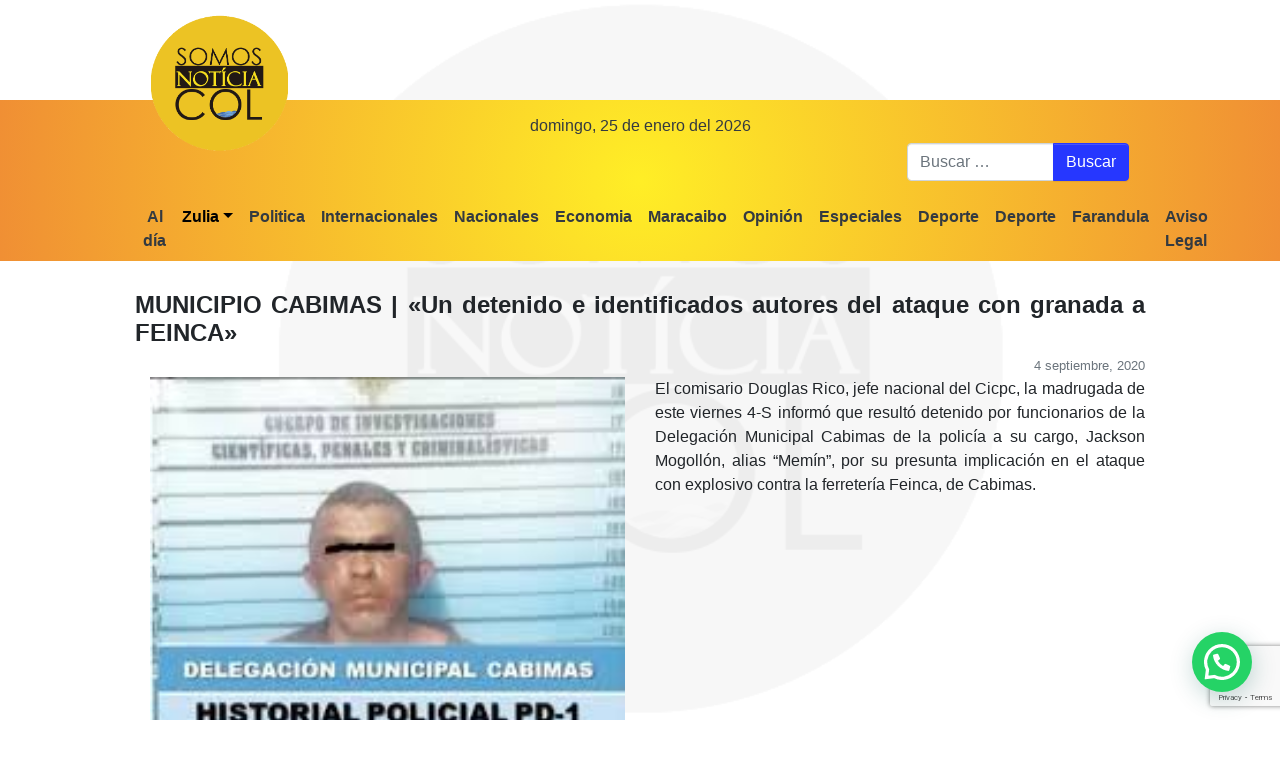

--- FILE ---
content_type: text/html; charset=utf-8
request_url: https://www.google.com/recaptcha/api2/anchor?ar=1&k=6LeNcokaAAAAAOK1EjimpEZEXzkrfm65ecwVS5Sq&co=aHR0cHM6Ly9zb21vc25vdGljaWFzY29sLmNvbTo0NDM.&hl=en&v=PoyoqOPhxBO7pBk68S4YbpHZ&size=invisible&anchor-ms=20000&execute-ms=30000&cb=omu18gl8kw6a
body_size: 48879
content:
<!DOCTYPE HTML><html dir="ltr" lang="en"><head><meta http-equiv="Content-Type" content="text/html; charset=UTF-8">
<meta http-equiv="X-UA-Compatible" content="IE=edge">
<title>reCAPTCHA</title>
<style type="text/css">
/* cyrillic-ext */
@font-face {
  font-family: 'Roboto';
  font-style: normal;
  font-weight: 400;
  font-stretch: 100%;
  src: url(//fonts.gstatic.com/s/roboto/v48/KFO7CnqEu92Fr1ME7kSn66aGLdTylUAMa3GUBHMdazTgWw.woff2) format('woff2');
  unicode-range: U+0460-052F, U+1C80-1C8A, U+20B4, U+2DE0-2DFF, U+A640-A69F, U+FE2E-FE2F;
}
/* cyrillic */
@font-face {
  font-family: 'Roboto';
  font-style: normal;
  font-weight: 400;
  font-stretch: 100%;
  src: url(//fonts.gstatic.com/s/roboto/v48/KFO7CnqEu92Fr1ME7kSn66aGLdTylUAMa3iUBHMdazTgWw.woff2) format('woff2');
  unicode-range: U+0301, U+0400-045F, U+0490-0491, U+04B0-04B1, U+2116;
}
/* greek-ext */
@font-face {
  font-family: 'Roboto';
  font-style: normal;
  font-weight: 400;
  font-stretch: 100%;
  src: url(//fonts.gstatic.com/s/roboto/v48/KFO7CnqEu92Fr1ME7kSn66aGLdTylUAMa3CUBHMdazTgWw.woff2) format('woff2');
  unicode-range: U+1F00-1FFF;
}
/* greek */
@font-face {
  font-family: 'Roboto';
  font-style: normal;
  font-weight: 400;
  font-stretch: 100%;
  src: url(//fonts.gstatic.com/s/roboto/v48/KFO7CnqEu92Fr1ME7kSn66aGLdTylUAMa3-UBHMdazTgWw.woff2) format('woff2');
  unicode-range: U+0370-0377, U+037A-037F, U+0384-038A, U+038C, U+038E-03A1, U+03A3-03FF;
}
/* math */
@font-face {
  font-family: 'Roboto';
  font-style: normal;
  font-weight: 400;
  font-stretch: 100%;
  src: url(//fonts.gstatic.com/s/roboto/v48/KFO7CnqEu92Fr1ME7kSn66aGLdTylUAMawCUBHMdazTgWw.woff2) format('woff2');
  unicode-range: U+0302-0303, U+0305, U+0307-0308, U+0310, U+0312, U+0315, U+031A, U+0326-0327, U+032C, U+032F-0330, U+0332-0333, U+0338, U+033A, U+0346, U+034D, U+0391-03A1, U+03A3-03A9, U+03B1-03C9, U+03D1, U+03D5-03D6, U+03F0-03F1, U+03F4-03F5, U+2016-2017, U+2034-2038, U+203C, U+2040, U+2043, U+2047, U+2050, U+2057, U+205F, U+2070-2071, U+2074-208E, U+2090-209C, U+20D0-20DC, U+20E1, U+20E5-20EF, U+2100-2112, U+2114-2115, U+2117-2121, U+2123-214F, U+2190, U+2192, U+2194-21AE, U+21B0-21E5, U+21F1-21F2, U+21F4-2211, U+2213-2214, U+2216-22FF, U+2308-230B, U+2310, U+2319, U+231C-2321, U+2336-237A, U+237C, U+2395, U+239B-23B7, U+23D0, U+23DC-23E1, U+2474-2475, U+25AF, U+25B3, U+25B7, U+25BD, U+25C1, U+25CA, U+25CC, U+25FB, U+266D-266F, U+27C0-27FF, U+2900-2AFF, U+2B0E-2B11, U+2B30-2B4C, U+2BFE, U+3030, U+FF5B, U+FF5D, U+1D400-1D7FF, U+1EE00-1EEFF;
}
/* symbols */
@font-face {
  font-family: 'Roboto';
  font-style: normal;
  font-weight: 400;
  font-stretch: 100%;
  src: url(//fonts.gstatic.com/s/roboto/v48/KFO7CnqEu92Fr1ME7kSn66aGLdTylUAMaxKUBHMdazTgWw.woff2) format('woff2');
  unicode-range: U+0001-000C, U+000E-001F, U+007F-009F, U+20DD-20E0, U+20E2-20E4, U+2150-218F, U+2190, U+2192, U+2194-2199, U+21AF, U+21E6-21F0, U+21F3, U+2218-2219, U+2299, U+22C4-22C6, U+2300-243F, U+2440-244A, U+2460-24FF, U+25A0-27BF, U+2800-28FF, U+2921-2922, U+2981, U+29BF, U+29EB, U+2B00-2BFF, U+4DC0-4DFF, U+FFF9-FFFB, U+10140-1018E, U+10190-1019C, U+101A0, U+101D0-101FD, U+102E0-102FB, U+10E60-10E7E, U+1D2C0-1D2D3, U+1D2E0-1D37F, U+1F000-1F0FF, U+1F100-1F1AD, U+1F1E6-1F1FF, U+1F30D-1F30F, U+1F315, U+1F31C, U+1F31E, U+1F320-1F32C, U+1F336, U+1F378, U+1F37D, U+1F382, U+1F393-1F39F, U+1F3A7-1F3A8, U+1F3AC-1F3AF, U+1F3C2, U+1F3C4-1F3C6, U+1F3CA-1F3CE, U+1F3D4-1F3E0, U+1F3ED, U+1F3F1-1F3F3, U+1F3F5-1F3F7, U+1F408, U+1F415, U+1F41F, U+1F426, U+1F43F, U+1F441-1F442, U+1F444, U+1F446-1F449, U+1F44C-1F44E, U+1F453, U+1F46A, U+1F47D, U+1F4A3, U+1F4B0, U+1F4B3, U+1F4B9, U+1F4BB, U+1F4BF, U+1F4C8-1F4CB, U+1F4D6, U+1F4DA, U+1F4DF, U+1F4E3-1F4E6, U+1F4EA-1F4ED, U+1F4F7, U+1F4F9-1F4FB, U+1F4FD-1F4FE, U+1F503, U+1F507-1F50B, U+1F50D, U+1F512-1F513, U+1F53E-1F54A, U+1F54F-1F5FA, U+1F610, U+1F650-1F67F, U+1F687, U+1F68D, U+1F691, U+1F694, U+1F698, U+1F6AD, U+1F6B2, U+1F6B9-1F6BA, U+1F6BC, U+1F6C6-1F6CF, U+1F6D3-1F6D7, U+1F6E0-1F6EA, U+1F6F0-1F6F3, U+1F6F7-1F6FC, U+1F700-1F7FF, U+1F800-1F80B, U+1F810-1F847, U+1F850-1F859, U+1F860-1F887, U+1F890-1F8AD, U+1F8B0-1F8BB, U+1F8C0-1F8C1, U+1F900-1F90B, U+1F93B, U+1F946, U+1F984, U+1F996, U+1F9E9, U+1FA00-1FA6F, U+1FA70-1FA7C, U+1FA80-1FA89, U+1FA8F-1FAC6, U+1FACE-1FADC, U+1FADF-1FAE9, U+1FAF0-1FAF8, U+1FB00-1FBFF;
}
/* vietnamese */
@font-face {
  font-family: 'Roboto';
  font-style: normal;
  font-weight: 400;
  font-stretch: 100%;
  src: url(//fonts.gstatic.com/s/roboto/v48/KFO7CnqEu92Fr1ME7kSn66aGLdTylUAMa3OUBHMdazTgWw.woff2) format('woff2');
  unicode-range: U+0102-0103, U+0110-0111, U+0128-0129, U+0168-0169, U+01A0-01A1, U+01AF-01B0, U+0300-0301, U+0303-0304, U+0308-0309, U+0323, U+0329, U+1EA0-1EF9, U+20AB;
}
/* latin-ext */
@font-face {
  font-family: 'Roboto';
  font-style: normal;
  font-weight: 400;
  font-stretch: 100%;
  src: url(//fonts.gstatic.com/s/roboto/v48/KFO7CnqEu92Fr1ME7kSn66aGLdTylUAMa3KUBHMdazTgWw.woff2) format('woff2');
  unicode-range: U+0100-02BA, U+02BD-02C5, U+02C7-02CC, U+02CE-02D7, U+02DD-02FF, U+0304, U+0308, U+0329, U+1D00-1DBF, U+1E00-1E9F, U+1EF2-1EFF, U+2020, U+20A0-20AB, U+20AD-20C0, U+2113, U+2C60-2C7F, U+A720-A7FF;
}
/* latin */
@font-face {
  font-family: 'Roboto';
  font-style: normal;
  font-weight: 400;
  font-stretch: 100%;
  src: url(//fonts.gstatic.com/s/roboto/v48/KFO7CnqEu92Fr1ME7kSn66aGLdTylUAMa3yUBHMdazQ.woff2) format('woff2');
  unicode-range: U+0000-00FF, U+0131, U+0152-0153, U+02BB-02BC, U+02C6, U+02DA, U+02DC, U+0304, U+0308, U+0329, U+2000-206F, U+20AC, U+2122, U+2191, U+2193, U+2212, U+2215, U+FEFF, U+FFFD;
}
/* cyrillic-ext */
@font-face {
  font-family: 'Roboto';
  font-style: normal;
  font-weight: 500;
  font-stretch: 100%;
  src: url(//fonts.gstatic.com/s/roboto/v48/KFO7CnqEu92Fr1ME7kSn66aGLdTylUAMa3GUBHMdazTgWw.woff2) format('woff2');
  unicode-range: U+0460-052F, U+1C80-1C8A, U+20B4, U+2DE0-2DFF, U+A640-A69F, U+FE2E-FE2F;
}
/* cyrillic */
@font-face {
  font-family: 'Roboto';
  font-style: normal;
  font-weight: 500;
  font-stretch: 100%;
  src: url(//fonts.gstatic.com/s/roboto/v48/KFO7CnqEu92Fr1ME7kSn66aGLdTylUAMa3iUBHMdazTgWw.woff2) format('woff2');
  unicode-range: U+0301, U+0400-045F, U+0490-0491, U+04B0-04B1, U+2116;
}
/* greek-ext */
@font-face {
  font-family: 'Roboto';
  font-style: normal;
  font-weight: 500;
  font-stretch: 100%;
  src: url(//fonts.gstatic.com/s/roboto/v48/KFO7CnqEu92Fr1ME7kSn66aGLdTylUAMa3CUBHMdazTgWw.woff2) format('woff2');
  unicode-range: U+1F00-1FFF;
}
/* greek */
@font-face {
  font-family: 'Roboto';
  font-style: normal;
  font-weight: 500;
  font-stretch: 100%;
  src: url(//fonts.gstatic.com/s/roboto/v48/KFO7CnqEu92Fr1ME7kSn66aGLdTylUAMa3-UBHMdazTgWw.woff2) format('woff2');
  unicode-range: U+0370-0377, U+037A-037F, U+0384-038A, U+038C, U+038E-03A1, U+03A3-03FF;
}
/* math */
@font-face {
  font-family: 'Roboto';
  font-style: normal;
  font-weight: 500;
  font-stretch: 100%;
  src: url(//fonts.gstatic.com/s/roboto/v48/KFO7CnqEu92Fr1ME7kSn66aGLdTylUAMawCUBHMdazTgWw.woff2) format('woff2');
  unicode-range: U+0302-0303, U+0305, U+0307-0308, U+0310, U+0312, U+0315, U+031A, U+0326-0327, U+032C, U+032F-0330, U+0332-0333, U+0338, U+033A, U+0346, U+034D, U+0391-03A1, U+03A3-03A9, U+03B1-03C9, U+03D1, U+03D5-03D6, U+03F0-03F1, U+03F4-03F5, U+2016-2017, U+2034-2038, U+203C, U+2040, U+2043, U+2047, U+2050, U+2057, U+205F, U+2070-2071, U+2074-208E, U+2090-209C, U+20D0-20DC, U+20E1, U+20E5-20EF, U+2100-2112, U+2114-2115, U+2117-2121, U+2123-214F, U+2190, U+2192, U+2194-21AE, U+21B0-21E5, U+21F1-21F2, U+21F4-2211, U+2213-2214, U+2216-22FF, U+2308-230B, U+2310, U+2319, U+231C-2321, U+2336-237A, U+237C, U+2395, U+239B-23B7, U+23D0, U+23DC-23E1, U+2474-2475, U+25AF, U+25B3, U+25B7, U+25BD, U+25C1, U+25CA, U+25CC, U+25FB, U+266D-266F, U+27C0-27FF, U+2900-2AFF, U+2B0E-2B11, U+2B30-2B4C, U+2BFE, U+3030, U+FF5B, U+FF5D, U+1D400-1D7FF, U+1EE00-1EEFF;
}
/* symbols */
@font-face {
  font-family: 'Roboto';
  font-style: normal;
  font-weight: 500;
  font-stretch: 100%;
  src: url(//fonts.gstatic.com/s/roboto/v48/KFO7CnqEu92Fr1ME7kSn66aGLdTylUAMaxKUBHMdazTgWw.woff2) format('woff2');
  unicode-range: U+0001-000C, U+000E-001F, U+007F-009F, U+20DD-20E0, U+20E2-20E4, U+2150-218F, U+2190, U+2192, U+2194-2199, U+21AF, U+21E6-21F0, U+21F3, U+2218-2219, U+2299, U+22C4-22C6, U+2300-243F, U+2440-244A, U+2460-24FF, U+25A0-27BF, U+2800-28FF, U+2921-2922, U+2981, U+29BF, U+29EB, U+2B00-2BFF, U+4DC0-4DFF, U+FFF9-FFFB, U+10140-1018E, U+10190-1019C, U+101A0, U+101D0-101FD, U+102E0-102FB, U+10E60-10E7E, U+1D2C0-1D2D3, U+1D2E0-1D37F, U+1F000-1F0FF, U+1F100-1F1AD, U+1F1E6-1F1FF, U+1F30D-1F30F, U+1F315, U+1F31C, U+1F31E, U+1F320-1F32C, U+1F336, U+1F378, U+1F37D, U+1F382, U+1F393-1F39F, U+1F3A7-1F3A8, U+1F3AC-1F3AF, U+1F3C2, U+1F3C4-1F3C6, U+1F3CA-1F3CE, U+1F3D4-1F3E0, U+1F3ED, U+1F3F1-1F3F3, U+1F3F5-1F3F7, U+1F408, U+1F415, U+1F41F, U+1F426, U+1F43F, U+1F441-1F442, U+1F444, U+1F446-1F449, U+1F44C-1F44E, U+1F453, U+1F46A, U+1F47D, U+1F4A3, U+1F4B0, U+1F4B3, U+1F4B9, U+1F4BB, U+1F4BF, U+1F4C8-1F4CB, U+1F4D6, U+1F4DA, U+1F4DF, U+1F4E3-1F4E6, U+1F4EA-1F4ED, U+1F4F7, U+1F4F9-1F4FB, U+1F4FD-1F4FE, U+1F503, U+1F507-1F50B, U+1F50D, U+1F512-1F513, U+1F53E-1F54A, U+1F54F-1F5FA, U+1F610, U+1F650-1F67F, U+1F687, U+1F68D, U+1F691, U+1F694, U+1F698, U+1F6AD, U+1F6B2, U+1F6B9-1F6BA, U+1F6BC, U+1F6C6-1F6CF, U+1F6D3-1F6D7, U+1F6E0-1F6EA, U+1F6F0-1F6F3, U+1F6F7-1F6FC, U+1F700-1F7FF, U+1F800-1F80B, U+1F810-1F847, U+1F850-1F859, U+1F860-1F887, U+1F890-1F8AD, U+1F8B0-1F8BB, U+1F8C0-1F8C1, U+1F900-1F90B, U+1F93B, U+1F946, U+1F984, U+1F996, U+1F9E9, U+1FA00-1FA6F, U+1FA70-1FA7C, U+1FA80-1FA89, U+1FA8F-1FAC6, U+1FACE-1FADC, U+1FADF-1FAE9, U+1FAF0-1FAF8, U+1FB00-1FBFF;
}
/* vietnamese */
@font-face {
  font-family: 'Roboto';
  font-style: normal;
  font-weight: 500;
  font-stretch: 100%;
  src: url(//fonts.gstatic.com/s/roboto/v48/KFO7CnqEu92Fr1ME7kSn66aGLdTylUAMa3OUBHMdazTgWw.woff2) format('woff2');
  unicode-range: U+0102-0103, U+0110-0111, U+0128-0129, U+0168-0169, U+01A0-01A1, U+01AF-01B0, U+0300-0301, U+0303-0304, U+0308-0309, U+0323, U+0329, U+1EA0-1EF9, U+20AB;
}
/* latin-ext */
@font-face {
  font-family: 'Roboto';
  font-style: normal;
  font-weight: 500;
  font-stretch: 100%;
  src: url(//fonts.gstatic.com/s/roboto/v48/KFO7CnqEu92Fr1ME7kSn66aGLdTylUAMa3KUBHMdazTgWw.woff2) format('woff2');
  unicode-range: U+0100-02BA, U+02BD-02C5, U+02C7-02CC, U+02CE-02D7, U+02DD-02FF, U+0304, U+0308, U+0329, U+1D00-1DBF, U+1E00-1E9F, U+1EF2-1EFF, U+2020, U+20A0-20AB, U+20AD-20C0, U+2113, U+2C60-2C7F, U+A720-A7FF;
}
/* latin */
@font-face {
  font-family: 'Roboto';
  font-style: normal;
  font-weight: 500;
  font-stretch: 100%;
  src: url(//fonts.gstatic.com/s/roboto/v48/KFO7CnqEu92Fr1ME7kSn66aGLdTylUAMa3yUBHMdazQ.woff2) format('woff2');
  unicode-range: U+0000-00FF, U+0131, U+0152-0153, U+02BB-02BC, U+02C6, U+02DA, U+02DC, U+0304, U+0308, U+0329, U+2000-206F, U+20AC, U+2122, U+2191, U+2193, U+2212, U+2215, U+FEFF, U+FFFD;
}
/* cyrillic-ext */
@font-face {
  font-family: 'Roboto';
  font-style: normal;
  font-weight: 900;
  font-stretch: 100%;
  src: url(//fonts.gstatic.com/s/roboto/v48/KFO7CnqEu92Fr1ME7kSn66aGLdTylUAMa3GUBHMdazTgWw.woff2) format('woff2');
  unicode-range: U+0460-052F, U+1C80-1C8A, U+20B4, U+2DE0-2DFF, U+A640-A69F, U+FE2E-FE2F;
}
/* cyrillic */
@font-face {
  font-family: 'Roboto';
  font-style: normal;
  font-weight: 900;
  font-stretch: 100%;
  src: url(//fonts.gstatic.com/s/roboto/v48/KFO7CnqEu92Fr1ME7kSn66aGLdTylUAMa3iUBHMdazTgWw.woff2) format('woff2');
  unicode-range: U+0301, U+0400-045F, U+0490-0491, U+04B0-04B1, U+2116;
}
/* greek-ext */
@font-face {
  font-family: 'Roboto';
  font-style: normal;
  font-weight: 900;
  font-stretch: 100%;
  src: url(//fonts.gstatic.com/s/roboto/v48/KFO7CnqEu92Fr1ME7kSn66aGLdTylUAMa3CUBHMdazTgWw.woff2) format('woff2');
  unicode-range: U+1F00-1FFF;
}
/* greek */
@font-face {
  font-family: 'Roboto';
  font-style: normal;
  font-weight: 900;
  font-stretch: 100%;
  src: url(//fonts.gstatic.com/s/roboto/v48/KFO7CnqEu92Fr1ME7kSn66aGLdTylUAMa3-UBHMdazTgWw.woff2) format('woff2');
  unicode-range: U+0370-0377, U+037A-037F, U+0384-038A, U+038C, U+038E-03A1, U+03A3-03FF;
}
/* math */
@font-face {
  font-family: 'Roboto';
  font-style: normal;
  font-weight: 900;
  font-stretch: 100%;
  src: url(//fonts.gstatic.com/s/roboto/v48/KFO7CnqEu92Fr1ME7kSn66aGLdTylUAMawCUBHMdazTgWw.woff2) format('woff2');
  unicode-range: U+0302-0303, U+0305, U+0307-0308, U+0310, U+0312, U+0315, U+031A, U+0326-0327, U+032C, U+032F-0330, U+0332-0333, U+0338, U+033A, U+0346, U+034D, U+0391-03A1, U+03A3-03A9, U+03B1-03C9, U+03D1, U+03D5-03D6, U+03F0-03F1, U+03F4-03F5, U+2016-2017, U+2034-2038, U+203C, U+2040, U+2043, U+2047, U+2050, U+2057, U+205F, U+2070-2071, U+2074-208E, U+2090-209C, U+20D0-20DC, U+20E1, U+20E5-20EF, U+2100-2112, U+2114-2115, U+2117-2121, U+2123-214F, U+2190, U+2192, U+2194-21AE, U+21B0-21E5, U+21F1-21F2, U+21F4-2211, U+2213-2214, U+2216-22FF, U+2308-230B, U+2310, U+2319, U+231C-2321, U+2336-237A, U+237C, U+2395, U+239B-23B7, U+23D0, U+23DC-23E1, U+2474-2475, U+25AF, U+25B3, U+25B7, U+25BD, U+25C1, U+25CA, U+25CC, U+25FB, U+266D-266F, U+27C0-27FF, U+2900-2AFF, U+2B0E-2B11, U+2B30-2B4C, U+2BFE, U+3030, U+FF5B, U+FF5D, U+1D400-1D7FF, U+1EE00-1EEFF;
}
/* symbols */
@font-face {
  font-family: 'Roboto';
  font-style: normal;
  font-weight: 900;
  font-stretch: 100%;
  src: url(//fonts.gstatic.com/s/roboto/v48/KFO7CnqEu92Fr1ME7kSn66aGLdTylUAMaxKUBHMdazTgWw.woff2) format('woff2');
  unicode-range: U+0001-000C, U+000E-001F, U+007F-009F, U+20DD-20E0, U+20E2-20E4, U+2150-218F, U+2190, U+2192, U+2194-2199, U+21AF, U+21E6-21F0, U+21F3, U+2218-2219, U+2299, U+22C4-22C6, U+2300-243F, U+2440-244A, U+2460-24FF, U+25A0-27BF, U+2800-28FF, U+2921-2922, U+2981, U+29BF, U+29EB, U+2B00-2BFF, U+4DC0-4DFF, U+FFF9-FFFB, U+10140-1018E, U+10190-1019C, U+101A0, U+101D0-101FD, U+102E0-102FB, U+10E60-10E7E, U+1D2C0-1D2D3, U+1D2E0-1D37F, U+1F000-1F0FF, U+1F100-1F1AD, U+1F1E6-1F1FF, U+1F30D-1F30F, U+1F315, U+1F31C, U+1F31E, U+1F320-1F32C, U+1F336, U+1F378, U+1F37D, U+1F382, U+1F393-1F39F, U+1F3A7-1F3A8, U+1F3AC-1F3AF, U+1F3C2, U+1F3C4-1F3C6, U+1F3CA-1F3CE, U+1F3D4-1F3E0, U+1F3ED, U+1F3F1-1F3F3, U+1F3F5-1F3F7, U+1F408, U+1F415, U+1F41F, U+1F426, U+1F43F, U+1F441-1F442, U+1F444, U+1F446-1F449, U+1F44C-1F44E, U+1F453, U+1F46A, U+1F47D, U+1F4A3, U+1F4B0, U+1F4B3, U+1F4B9, U+1F4BB, U+1F4BF, U+1F4C8-1F4CB, U+1F4D6, U+1F4DA, U+1F4DF, U+1F4E3-1F4E6, U+1F4EA-1F4ED, U+1F4F7, U+1F4F9-1F4FB, U+1F4FD-1F4FE, U+1F503, U+1F507-1F50B, U+1F50D, U+1F512-1F513, U+1F53E-1F54A, U+1F54F-1F5FA, U+1F610, U+1F650-1F67F, U+1F687, U+1F68D, U+1F691, U+1F694, U+1F698, U+1F6AD, U+1F6B2, U+1F6B9-1F6BA, U+1F6BC, U+1F6C6-1F6CF, U+1F6D3-1F6D7, U+1F6E0-1F6EA, U+1F6F0-1F6F3, U+1F6F7-1F6FC, U+1F700-1F7FF, U+1F800-1F80B, U+1F810-1F847, U+1F850-1F859, U+1F860-1F887, U+1F890-1F8AD, U+1F8B0-1F8BB, U+1F8C0-1F8C1, U+1F900-1F90B, U+1F93B, U+1F946, U+1F984, U+1F996, U+1F9E9, U+1FA00-1FA6F, U+1FA70-1FA7C, U+1FA80-1FA89, U+1FA8F-1FAC6, U+1FACE-1FADC, U+1FADF-1FAE9, U+1FAF0-1FAF8, U+1FB00-1FBFF;
}
/* vietnamese */
@font-face {
  font-family: 'Roboto';
  font-style: normal;
  font-weight: 900;
  font-stretch: 100%;
  src: url(//fonts.gstatic.com/s/roboto/v48/KFO7CnqEu92Fr1ME7kSn66aGLdTylUAMa3OUBHMdazTgWw.woff2) format('woff2');
  unicode-range: U+0102-0103, U+0110-0111, U+0128-0129, U+0168-0169, U+01A0-01A1, U+01AF-01B0, U+0300-0301, U+0303-0304, U+0308-0309, U+0323, U+0329, U+1EA0-1EF9, U+20AB;
}
/* latin-ext */
@font-face {
  font-family: 'Roboto';
  font-style: normal;
  font-weight: 900;
  font-stretch: 100%;
  src: url(//fonts.gstatic.com/s/roboto/v48/KFO7CnqEu92Fr1ME7kSn66aGLdTylUAMa3KUBHMdazTgWw.woff2) format('woff2');
  unicode-range: U+0100-02BA, U+02BD-02C5, U+02C7-02CC, U+02CE-02D7, U+02DD-02FF, U+0304, U+0308, U+0329, U+1D00-1DBF, U+1E00-1E9F, U+1EF2-1EFF, U+2020, U+20A0-20AB, U+20AD-20C0, U+2113, U+2C60-2C7F, U+A720-A7FF;
}
/* latin */
@font-face {
  font-family: 'Roboto';
  font-style: normal;
  font-weight: 900;
  font-stretch: 100%;
  src: url(//fonts.gstatic.com/s/roboto/v48/KFO7CnqEu92Fr1ME7kSn66aGLdTylUAMa3yUBHMdazQ.woff2) format('woff2');
  unicode-range: U+0000-00FF, U+0131, U+0152-0153, U+02BB-02BC, U+02C6, U+02DA, U+02DC, U+0304, U+0308, U+0329, U+2000-206F, U+20AC, U+2122, U+2191, U+2193, U+2212, U+2215, U+FEFF, U+FFFD;
}

</style>
<link rel="stylesheet" type="text/css" href="https://www.gstatic.com/recaptcha/releases/PoyoqOPhxBO7pBk68S4YbpHZ/styles__ltr.css">
<script nonce="1geBkxjXvkcCldcTiU6png" type="text/javascript">window['__recaptcha_api'] = 'https://www.google.com/recaptcha/api2/';</script>
<script type="text/javascript" src="https://www.gstatic.com/recaptcha/releases/PoyoqOPhxBO7pBk68S4YbpHZ/recaptcha__en.js" nonce="1geBkxjXvkcCldcTiU6png">
      
    </script></head>
<body><div id="rc-anchor-alert" class="rc-anchor-alert"></div>
<input type="hidden" id="recaptcha-token" value="[base64]">
<script type="text/javascript" nonce="1geBkxjXvkcCldcTiU6png">
      recaptcha.anchor.Main.init("[\x22ainput\x22,[\x22bgdata\x22,\x22\x22,\[base64]/[base64]/[base64]/[base64]/[base64]/[base64]/KGcoTywyNTMsTy5PKSxVRyhPLEMpKTpnKE8sMjUzLEMpLE8pKSxsKSksTykpfSxieT1mdW5jdGlvbihDLE8sdSxsKXtmb3IobD0odT1SKEMpLDApO08+MDtPLS0pbD1sPDw4fFooQyk7ZyhDLHUsbCl9LFVHPWZ1bmN0aW9uKEMsTyl7Qy5pLmxlbmd0aD4xMDQ/[base64]/[base64]/[base64]/[base64]/[base64]/[base64]/[base64]\\u003d\x22,\[base64]\\u003d\\u003d\x22,\x22XsKew4oaw6fChcO0S8O9wqF+OsKuOMK1eVNaw7HDrzfDpMK/wpbCpV3Dvl/DkiALaA89ewAPR8KuwrZNwqtGIx8fw6TCrTR7w63CiVNTwpAPGVjClUYxw73Cl8Kqw7pSD3fCsF/Ds8KNMsKpwrDDjGgvIMK2wp3DvMK1I0oPwo3CoMOYd8OVwo7DqB7DkF0yVsK4wrXDrMOFYMKWwrtVw4UcAWXCtsKkDDZ8Ki/CjUTDnsKyw67CmcOtw5zCs8OwZMK5wrvDphTDpyTDm2IgwoDDscKtesKBEcKeOWkdwrMMwoA6eBjDkgl4w73CmjfCl0tmwobDjSzDt0ZUw4TDomUOw4kBw67DrDPCoiQ/w7nCsnpjLWBtcXzDsiErNsOeTFXCnsOaW8OcwrpUDcK9wqzCtMOAw6TClgXCnngaLCIaFGc/w6jDmjtbWDTCgWhUwpbCgsOiw6ZIKcO/[base64]/DqDLDkkvClMO2wr9KOzTCqmMWwqZaw79Cw7FcJMO1Hx1aw53CqMKQw63CvAjCkgjCml3ClW7CghphV8O4A0dCFMKSwr7DgQgBw7PCqjTDq8KXJsKABUXDmcKPw7LCpyvDrxg+w5zCqSkRQ0F3wr9YK8OzBsK3w6DCpn7CjWbCtcKNWMKPBRpeaCYWw6/DkMKhw7LCrUlAWwTDpDI4AsO6TgF7QRnDl0zDhBoSwqY1wrAxaMKOwoJ1w4U4wrN+eMO9eXE9Pg/CoVzCozUtVy05QxLDh8Kew4k7w6vDmcOQw5tUwrnCqsKZFitmwqzCmQrCtXxWW8OJcsKFwqDCmsKAwqPCmsOjXXbDlsOjb3/DtiFSR1JwwqdLwrAkw6fCoMKkwrXCscKpwosfTgHDmVkHw5zCksKjeQN4w5lVw5ldw6bCmsKqw7rDrcO+bw5XwrwIwo9caQDCt8K/w6Ygwox4wr9ZUQLDoMK8BDcoLTHCqMKXKcOMwrDDgMOrSsKmw4IDAsK+wqwowr3CscK4aGNfwq0Rw49mwrElw6XDpsKQbcKowpByQjTCpGM7w6QLfSM+wq0jw57DusO5wrbDsMKOw7wHwqZnDFHDm8KMwpfDuFjCsMOjYsKEw6XChcKnasK9CsOkdTrDocK/eGTDh8KhNcOxdmvCi8O6d8OMw7B/QcKNw7bCk217wpQAfjsXwo7DsG3DsMOHwq3DiMK2Ox9/w5zDhsObwpnCgVHCpCFjwqVtRcOebMOMwofCoMKUwqTChmDCusO+f8KHJ8KWwq7DlGVaYXx1RcKGQMKWHcKhwpvCqMONw4E/w4pww6PCnQxYwr7Cpn7DpkTCtkHCvk4Lw5zDmsKnF8Khwq00QQgjwrbCpsOfFX/CtVRFwrUMw6dHOsK0e0wdVsK8GTrDowRXwpshwq/Cu8OSXcKVBMOKwpNtwqrCoMKeWcKEecKCaMKXEmoqwqDCkcKAeifDoWrDrMKrcnImLxc0DSXCssKjBsO5w7J8K8KTw7xrInrCmQ3CiW/CkiXDr8OBAyHDisOyKcK3w78IbsKGGznCqMKhJycXdMKFJHF/w7pmdsK2RwfDrMKpwrTChhVAWcKRRkg2wrMEw5rCosO0IcKKZ8Oxw4d0wpzDvsKrwrvDsFpAXcO4wq5vwpfDkXV1w67DlDrCmsKrwqMiwpvCny/[base64]/w6bCh1XCh8Kcf2odw4BjJW5iw4TDrcOmw4YNw4wAw7FjwqvDvQk9VFTCgWkxMsKYCcKuw6LDuBfCp2nCvTQJDcKYwr96VR/Dj8Omw4HCoijCkcKNwpTDqW0uGQjCh0HDrMK1wpUpw6rCiXAywrnCv2d6w6TDp2JtAMKKa8O4JsOcwpEIw4TCocO8byTDty3Cjm3CnWzCqUnDp2bCpyrCj8KqBMKHYsKZG8OdVVjCjSJAwr7ChEkVOVw6FzvDim/Chg/CssK3aBhuwpxQwpJHw7/DgMOjYV00wqvCvsKkwpLDgsKPwq/DtcOfYHjCv2QNFMK1wpTDr0slwo9EU0fCgwtNw5DCu8KmazPCpcKLWsOyw7HDnyw8MsOuwq7CoRdkOcO4w5ssw7Jiw5fDmzLDkTUBA8O/w44Ew5YUw4MeQsOBcRjDlsKRw5o5fcKHT8KkEm/[base64]/CqFgvK8KAw4gfwp/CqwVdwpnDjhPCj8OMwqjDqcOhw4PCnsKewq5ybsKODRjCssOtNcK5X8KCwpQ6w6LDtVgbwoLDg19xw4fDp1NyUh/DvnHCgcK3wr3DtcO/w5NoAg97w4vCmsKRT8K5w6EVwpfCnsOjw53Ds8KFC8OUw4vCvHwJw7wtdQsyw4QtRMOaRGRIw7wvw7zCs2U5w7zCmMKLAQo7WQTCixLCl8Odw4zDj8KswrhSXUlXwr7DpSXCg8KDR05UwrjCsMKaw5Y0N182w6LDvljCgcKWwpgvRcOrWcKBwrjDn2/DssObw5p7wpciXMOBw4gObcKcw5DCt8K3wqPCkF3Dh8K6wqtLwotkwqNpZsOtw4tvwq/CugF7HGzDlcOyw7h7TxURw6fDoDrDnsKDw5otw7DDhx7DtiE/b2XDmX/DvkM1FGXDlzHCiMOAwpfCssKIw6MMZcOrWMO4w4fDkCXCkV3CnxDDggHDlXfCrMO7w5hjwo9OwrRPe2PCqsOmwp3DpsKIw47CklfDp8KVw5hdGyVpwoANw79Aax/Dl8KFw4QAw58lOR7DscK1Z8KEaEEUwp9bLW/Cr8KNwoPCvMOaSnPCrwDCpsO8WsKBCsKHw7fCqsKvKWlKwofChsKbUMKTBxfDonDCu8KVw4wvIkvDrhjCr8Ouw6zDhkw/QsOmw68hw58Pwr0OahpqPjpHw4TCpB0GUMKpw7Ufw5hWwr7CgsKUw47CtXI2wolVwps6TVN0wqd5wr8ZwqbDoBASw7vCssO/w7plRcO9XsOswoQLwqrCjVjDjsOzw7rDgsKNwrUJR8OGw7wAbMO4wpvDkMOOwrRlaMKhwotSwrrCuwHCj8KzwpV/E8KHa1hpw4TCi8KKMsOkeHNzIcKzw4JlIsKcWMKKwrQBOXhOUMO0H8KSw4xuFcO2ZMOyw7BSw7vDhRXDssOew6rCpFbDjcOHBW3CocKQEsKHXsObw4/DhCJQKMKswpbDtcORCMOKwo8Nw5rCizQiw4MXQ8KXwqbCscKrbsOzR2LCn0c0UQZ1aQHCoxrClcKZfk0Awp/[base64]/wot5T8OARG1EwpvCv8OrwrTDkBUJe03ClxZ5H8KLTkrCjFTDqyHDu8KBa8OEwozCiMOzYsK8KG7CmMKVwrxzw7VLRMKkwpvCuyLCkcOjMy1fwpFFwpDCkhLDqHvCsjAFwo5BOR/DvMK9wrLDrcKMYcKuwrnCpAbDmyZ/[base64]/[base64]/w5d6woE+w6xPwqFwP35ROVTDmFg7wrpBw5RPwqXDicKEwrfDoxHDuMKcEiDDiyrDucODwp5AwqtWXiDCpMKQACRVb0UkJj/DmlxMw4LDk8OFF8OLTsK2axArw6MDwqXDu8OOwpFoFMOTwrpnYsOfw7MYw5USAiAgw4zCpMKwwrbCnMKOXMO3w4sxwofDocK0wp1/wpgHworDg1UrQTPDosK4BsKJw6tNEcOTfsOxSmzDmcOmGU8jwpjCrMKcOsO/OiHDqSnCgcKxUcKBAsODdcOGwrAqwqrDrW5+w7gaCMO6w5/[base64]/[base64]/DkcKETkvDv8KCdhTDp3sbwq81GcOwWRkfw6AowppZwrjDswnCrTNcw5rDssKKw45AcsOWwrPDu8OFwojDqV3DsHoIAkjDuMOceC8Owpdjwqxdw7XDnylTZsKXVXwEaUDClcKYwrvDtGdswpMrMWwkAzRNw7B+LG8Uw5hKw4o/WQBhwp7CgcKAwrDCqsOEwq57N8KzwrzChsKXbQTDilrDm8OSA8OBJ8OpwqzDocO7aDtGMWLCq2J9GcOCcsOBcWg9THApwrV0wqPCmsK/bWU2EcKawqHDlcOHL8OxwqTDg8KLP0vDhl8nw740A11ow6QtwqHDg8OyUsKgXjt0csOGwrRHOEkNBnnDi8OqwpIjw4bDj1vCnSkWKGBTwoVCwozDgcO+wp4rwpjCkwzCtMOHJ8K4w4TDnsOOAx3DoUPCv8K3wqIdMQYJw6F7w7x+w5/CinPDriE1ecKEdiUNw7HCgTHCh8OiKsK7L8KpN8Klw4nCq8Kzw74jMy5zw6vDjMOMw6zDjcKHw5AtfsK+ZsOcw61awqfDkXPCkcKZw4LCjHTDs1RzLynCqsKiw5QJwpXDiGDDncKKf8OWM8Kpw5XDvMOjw5l9wo/CvzHClMKIw77CiU3CrsOoN8K8J8OvbEnDtMKDa8OtN21Sw7Eew7rDhwzCicOWw7Vswr8IXHVrw6DDucOtw4zDkMOyw4DCisKFw7AIwpVmI8KoYMKWw7bCrsKXwqDDj8OOwqc8w73Dnw9wfisJYcOxwr0Zw7DCrm7DmhrDoMOQwrrDsw/CqMOlwoJUw6LDvEXDtTM5w5V/McKNecK5f2nDrMO9wokKJ8OWYj0eNMKowqltw5bDiknDo8O/w5AZKk1/[base64]/VR3DpHRBworCqTLDuHZwb8OAwo06wq/DosOfe8OkBGPDt8Opb8O+DcKjw7vDrsOwKxFmLcOaw43CvHXCjnIRwr46SsK+wrPCucOtHgQlecOCw77Ds3AWV8KOw6XCoW3Dl8ODw4k7VF5LwpvDvS3CtcORw5g2woTCv8KSwq3Di2B6TmjCusKzccKewoTCjsKhwqJyw7LCgMKpKy/DmcO3JQ3CmMKUfA7CrhrDncOLfjjDryrDrsKLw6VVAMOrBMKtI8K3HzjDh8OLGMO4MsK2QcK9wp/ClsK7ciksw4PCjcOVU1HCu8OFHsKiDsO7wqpBwqRhc8KHw4bDqsOuPcOYEzDCh1TCh8OowpMuwq9fw5tXw4HCtnrDj2XDngrCkizCn8OYXcOrw7rCmcOKwp/Di8OZw7PDkkw8DsOoYC7DqwAtw4DCoWJIwqc8PVLDpyjCnXPDucOmesOMO8OhX8O7cwldGUMEwrR7T8KCw6TCu3otw5sEw4TDkcKTf8OGw7VWw6rCgz7CmDg4GgHDk3jChjM5wqtJw49PDkPCvsOyw77CosK/w6Uow7DDn8O+w6VqwrcvCcOQH8OhDcK7MsKtw6jDucOLwojDgsK5Oh0OEBhZwpTDgMKBJ3vDkkZKCcOaB8Kkw7rCpcKMQcOwYMOzw5PCocOxwo/DisKXLiVKw65twrUeFsOJC8O4PcOOw61uD8KYAWfCoWPDnsKFwpcsdUHCghDDhcKDRsOuScO0NsOIw4BGJsKPcisnVSLCt3/DpsOawrRlLmvCnR15aHl9cT9CCMKkw7TDrMOEC8OoFkIrGhrCsMOpS8KsGsKgwodaacO6wpNwOMKzwpsrEC0kHk0pdkgRTsOxE1bDr0HCsy5Ow6JfwoTCr8OyFUoFw5pFfcKMwqXCjcK9w5DCjcOaw7HDiMO7GMOTwpY3wpjCsG/[base64]/SMK4wqDCjXs0w6TCucKtwo0VWsK0w5hpesOcIwHCn8K7fwjDi2bCrADDqirDscOHw645wr3DrlJzNQFQw6rCnUfCjBNbNWg2N8OhS8KDRHLDksOhPF8Veg/DiU/DicKuwroqwozDo8Kawrsew5k0w6rCiTLDlcKMVwXCi1/CtmImw4rDl8KVw6ZjVcK4wpDChkUkw5TCuMKJwoc0w5zCrn5WMsOVGXjDqMKKfsOzw5o4w5gRIn3DicKoCBHCi3towoA+EMOpworDmwXCrsKqwpZ+w7/DvwYaw4Ygw63DlxnDnXTDi8KEw43ChgnDosKIwq3Cj8OLw505w5HCu1BUc1MVw7pYXMO9PsK5GMKUwrggbHLCh2XDmVDDuMKlOhzDrcK+wrbCuSUww4jCmcORM3DCtHtOQ8KoQC/[base64]/[base64]/w6TDsxfCoMK5w48ZJsOlwpfCrlF6J8KcMVvDtcOHW8ORw5Icw5VPw7dsw7sMDsOPYixKwrAxw63DqcOwRmRvw5rClEJFGcOkwp/DlcOGw5IMEkjCqsK3DMOwGTnClTHDqxbDqsK+TCrCnQjDs2/[base64]/Y13DqCXCo2jDkcKWw5nCgA9qeFzCqyMuw5jCncOBa3hQRxLDthFUKcKcwp7DmBjClDvDksO7worDt2zCpGHChsK1w5zDu8K4FsONwotTcjYQfUfCsHLCgmlTw6HDrMOtSyI1SMO7wrbCuV/[base64]/Co2kQw6PCgy7Dm8OuCMONQcKkwofDhBjCtsOzKMOXSFpewq3DlUzDnMOzwrzDkMKfPsOvwrXDiyZ3McKVwprDvMKFWcKNwqbCnMOEBMOTwpp6w7gnUTUcAMOSOcKyw4t5wo9nwq4/[base64]/CusKbwoNJw7/[base64]/w7NUwqrCl8OKIltRZcKaaR/CmkPDsMKMQn1RCWvCgsKpJDxYfzgvw74Tw6DCiCjDjsOEW8OlZ0XDgcOYNCfCl8KFARwTw7rCsUbDrMO6w4/DmcOywqE2w7rClsOKeQ/DlHvDkH0Lwqw1woPCvBZPw4zDm2fClx91w4PDlyYAb8OSw5PCiD/DlDhOwppww4/Ck8K6w7JZFXZyJ8OpL8KnM8Oyw6NZw6LDjcKUw54GLxoTCcKaBwgSZl8zwoLDngfCtzkXZh42wpPDnzZAwqHCknlcw6/DsybDs8OQF8KzHkw7wrHClMKbwpzDtMO8w67DjsK1wpTDuMKvwqfDj27Drk4Ww5JKwqzDiEvDiMOtG0sDTwg3w5gfJ1BJw5QpBsONBWNKd3zCmcOOw4bDhMOtwr5kwrIhwpkgZB/[base64]/CjlgVJ17Dk8KQwrzDs8Orwo/DvcKNFiInw688BsOGEVjDgcKaw6JPw4vCpcO6SsOJw5LCoXgGw6bCssOjw7lPHj5TwpDDmcKAcSdzYmfCj8OVw4vDrwZMMMK/wqvDl8O1wpfCqsKYEzfDrmrDlsOyE8K2w4hocVEoQUbDh0RQw6vDjSp+d8KwwqLCrMO4aw8PwocdwofDgwTDqDcGwow0HsOGNzMlw7XDmkLCsRpHYUTCmRRXf8KHHsO8wqDDsGMcw7p0asODw4LDoMKiI8Kdw6rDmMK7w5N0w74/a8OuwqPDtsKuMitCb8OYQMOHDcO9wpdQcXFYwpsSw7ktVxgqbAjDll06U8KvayxaeWV8w5tZFsK/w7jCs8O4NjEyw5tqHsKDGcKDwqojcALChzAEIsKtWA3DpsOUDcOMwo1AJsKqw4LDjy8Qw60mw5Fsd8KGNg7Cg8OPEsKgwr/[base64]/CtsKZacODwofDli/DjFVnVUzDriI/a14gw6/[base64]/[base64]/DrSs0w719wpVZwp9dSgYRLcKbfwVgw5RpTzXCqcKZUzTCt8OuVcKTSMKIwpHCn8KSwpE8w69vwpU3U8OKXcK6w4XDjMKPwr8kQ8KNwq9VwpnCtsK2DMOVwohLwq8IYi4xFCchwrvCh8KMCcK5w7QEw5LDqMKgPMKQw4/Cix7DhBnDuQdnwpcKf8O6wo/DusKPw4fDryDDnA4aMMKpViBCw7jDjcKwU8OBw4Qpw7dqwojDn3/DosObCsKIWEd+wqNCw4YrcHIcwqslw7nCnUUyw7hwR8Ohwp/[base64]/Dl8K8WsKINsOHw4vCtHUDw4zCuMKrDnMjw6jDvw/DsE5QwrFpwrfDuG1QNgPCoRTCgwI1Mn/[base64]/[base64]/[base64]/dMOywrILC17Do8OYw53Dp8KDDcKuwrlOwpfDnkfCuCBeHVpFwpzDiMOzw7LCgsKIwow5w4ZTF8KbPnvCusKTw7Q/w7XCiXTCtwU3w6fDrW1cY8K9w7DCt3BMwp8iE8Ktw5ZnOSxpSxtrTsKBSUYYR8OxwqAqT0hiw5oLwprDv8KjMMOvw7HDqwXDtsK0FMKvwo0occKRw6ZgwpMTVcOCesOxY0rCikvDnn3CvcKNO8O/[base64]/Dhwkqw6B+EMObe8O2w5Fgw7jDmMKewqjCvWpeCRDDpXZVG8OQw6nDjUQjD8OMNsK3wr7Cpz4FEC/DhsOmGA7CiWMUBcKdwpbDnMKwWxLDu0HCocO/LsOJJT3DnsOvMcKawr3DuAQVwoPChcOOOcK+T8OKw73CjS5vGC7Dl1PDtApXw7haworCtsKqWcKHPsK+wpFpCW9xwqnCl8Kkw77DocOYwp4hLjRCGMOHD8OOwqcHWwlkw6tXw4LDgcOew4gdw4PDoAlCw4/Ck10swpTDm8OFHSXDosOawqEQw5rDmTPDk3zDj8KLwpJ6wovDlR3DscOYw5ZUScOsRS/Dg8KZw7EZEsKQIMO7w5xIw45/L8OmwqU0w4ZbP03DsiYXw7pzcSDDmgoqPBfCsw3CnkoPwoQFw4vCgnFBXcKrScK+HSrCt8OowrfCoBZbwovDicOIHcOrJ8KiSFkywoHDu8KuBcKTw6glwqsTwpvDsTHCjFUifnkWU8OMw5MwM8KHw5zCgMKdwq0UaS5VwpfDowTClMKeTUNCIW/CvHDDpxEkR3RSw73CvUEGcMKQZMK5PkvCs8OuwqnDqjHDucKZCmLDu8O5wpA6w74JPihSTwrCrMO7CcO+UmZVTsKjw6ZNw4/[base64]/Dg2F0w4fChHQAQMKYwpzDm8K9IMOew4Fswo7CisK8XsKxwoLCignCtcOpOFBGAyZJw6DCjkbChMOrwpwtwpzCq8KvwqbCmcKtw4srBy4VwrozwpZ5LgUMfsKMLG/Cow9LfsOEwroxw4AJwp/CnyzCqcKmInXCgsKVwpo9w513G8O6wp3Cl0BfM8KVwpRlZELCqitawpzDvxvDqcOYH8KNMsOZO8OQw7VhwqbCgcO0e8OIw5DCosKTdk0Kwpg6woXDpsOeV8OVw7R+wrzDocK2w6AAdl7CicK5QMOyEsO2dWJaw55+dHMYwoLDv8K/wqpJbcK9HsO6K8KpwpjDm2nCkyBbw7rDt8Kjw4nDgHjChnknwpYxQkvDtCt8HcOTw50Pw47DscKrSgkxB8OMLsOMwprDmcK+w4fCnMOLKiDDrsKRRcKVw7LDkDnCjsKUK0l/woAUwpfDh8Ksw6YhEcK5RFfDjMKZw5HCqV/DssOkXMOnwpV1KzEtCQBWNRFYwqPCi8KLXlNNw7TDiilfwplOTsKzw6jCnMKGw5fClHcGYAo8bD1/GWsSw47DsScWKcKRw5gtw57DkhRwe8O/JcK3YcKxwoHCjsKEWUR8divDg0EFMcOPGVvCjD0VwpjDkcOaVsKWw6XDqy/[base64]/w64LfMOgacKMwrwaAsKtaMOOwqnDqT0ewrAebwXCgMOSY8OzT8OTwr5dwqLDtMOrH0VGPcK9cMOgYMK/[base64]/DuRDCjm5gwpbCtRwSAx/[base64]/CmsOuwo1CHRhWIlohYyrCryFxMkAoWw4gwpAzw45EV8OVw6cpNDLDnsODG8KiwoMIw4UDw4HCkMKvQw1mMlbDtBMBwozDvT0Fw4HDtcOUUsKWBCvDrsOIQGDDs3QOXEHDlMKxwq0wQcOxwok/w5tBwoliw6rDk8KHW8Ouwp0Owr0hfsOTf8KbwrvDosO0U2ANwovCj09gLVVFb8OtZXt3w6bDkmbCpVh6YMK2P8KnZD/Cv3PDucOhw5zCusK8w6gPCH3CrkRLwrxqCwkxC8OVf282VUrCjhM6d3EcE01FVmA8HS/DpCQ7U8KJw5p0w7XDpMOUVcO+wqcGw6JQLF3CjMKPw4RnQAPCrxJIwpvDrsOcU8OXwpB+UMKKwpLDtsO/[base64]/Do10awqpzRMKpEMOwHcKfwpcqKFNKw73DiMKvJsK+w6PDssOCXkgUR8Kqw7nDicKRw4HDh8KDTkbDlMOkw6nCgWXDgwXDuBszcSvDqcO0wq4iXcKZw6RyI8KRX8OCw7YcRW7ChCbDiWrDoV/DuMO5LgjDhTQPw7TDpTXCp8OPNnFEw47Cp8Olw6Uhw454ECkrcwYtA8KSw68fw7wYw6/DnRlqw7clw7pmwpsKwoLCusK6F8OjLS8bXcKpw4VzNMOLwrHDusK/w5VHdMODw45oanJlV8OGQEfCssKVwoxgw5sew7LCvsOtHcKQZQbDlMOFwrx/[base64]/Dgm9ww6bDscOswrRAFUjDssK2ZsKeOcOKwo9CHQzCmcKJdVrDisO2AUljd8Oxwp/CqhHClcKrw73CuiDDijQPw5PDhcKEfMODw6XCr8Khw67CiHPDjA8OAsOXDUHCpHnDjHEtBsKAMzUPwqh5ECUIB8KEwpXDpsOnWcOwwojDplIsw7c7w7nCqgTDu8OLwopww5XDthHDiAHDq0dwfMOrIkTDjAXDkTDClMO3w6kqw67CscKRKT/DgBtFwrhkesKaNWbDiiw6a0zDjcKmf1ZHwr1sw6UgwosLw5YycMKFC8Odwp4Gwq8qF8KBWcOVwqs/w7HDoXJxwq5Iwp/Dt8Kgw6LCuD1Ow6LCgMODCcKyw6vDvsOXw4J+ZDIvJMO7SMO6NCNUwok/M8OWwofDiT0MXh3Cn8Kuwo5RFMK2IUXDo8KQT0Awwoxlw6XDo0rCl1x3IgvCr8KKdMKcwockRRByNSY9RcO1w6cII8O1K8OaTgYfw5jDrcKpwpBeMjnCuDzCscKLES9PHsKRFgfCr2TCtkFYaDErw57Cg8KpwpnCsVbDlsOMwrwCDcK/w4fClGbClsK/QMKbw406IsKbwq3Dm37DvAHCmMK8w63CshvDgcOtSMOcwrLDlE0UIsOpwoNPcMKffD1wGMKuw7cmwqZYw43DqH0awrTDt1piY1cLLcK1AAYSNHzDuA0NCkxZZQlNV3/Dnm/DqCnCkWrCrMOgNhnDkTjDrXMdwpHDnhsXwocaw6rDq1rDnnlkUlTChm4BworDgmLDhsOWb3vDuGpEwoZ3FELCuMKaw7BQw4fCjAU0IisRwoAve8OAETnClsOUw7lzWMOPBcKjw6sgw6lNw7xTwrXCtcKlXmHClTbClsOIS8Kxw6k5w6nClMO+w5XDkg/Cm0fDtGc+K8K6w6o1wp0hw613VsO4dMOtwrnDjsOoeTHClVjDlsOpw6vCo3jCs8Kfw5xawqVXw78/wpxraMOeQWLCg8OzfhBIK8Kjw6MGYEEbw6QvwqzDjFlCasKMwpElw5lpKMOPQMK6wojDnMKgf3zCuCLCh3vDmMOlDcKXwp8YCyfCrAXDvMOawpvCqMOTw4fCsW/Ci8KSwqDDicOpwrTDqMK7BsKRehMAPjXDtsOVwp7DikFrUj50IMOuG0ATwrfDkRHDmsO8wqLCtMOsw4LDv0DClSs0wqbCiRzClBgTw4DCosKsQcK7w6TCjcOmw6EYwqRYw7HCrxoQw7N+wpIOcMKPwr3Ds8OhNsKrwpjDkxrCpcK/wrfCqMKpJGTCkcOrw782w6Acw68Xw5Azw67Dj2TDhMKMw6jDncO+w6LDg8KYwrE2woLDiyTDkC4ZwpfCtjTCg8ORDx5xUi/[base64]/Cr8KVw6rDiMKRJsOUwrnDvsOuw7LDo3/[base64]/[base64]/PcK1MsKxw6kbw4NBCFjCkDzCgsK5TsOtdjAHwrUmRcKBVyHCphklfcOKP8KDVMKJWcOWw4zCqsOpw6vCksKKLsOMb8Oow47CsHwewoDDm3PDi8KQSkXCrn8pEMO4dMOowonCmyssIsKEc8OcwrxtV8O6TAYdABHCtztUwoDDmcO/[base64]/[base64]/DtMOgw4bDplZHw7fDiMOQw4Etwo7CtlBtwpJSAsOUwoLDo8KYIzrDlcK0wotAa8O+f8OhwrfDumjDogg3wpPDilpMw6N/PcKtwokhOMOpQMOEGhBOw4NNSsONDsKiNMKTZcKSecKWQQ5NwotvwqfCgMOCw7TCiMOBBMOncsKjVcOGwrzDhh8qNsOlI8KaMMKowo4Qw7XDgWbCowMNwoc2RWvDg0R+WUvCscKqw4IGwpAoVsO9d8KDw43CtsKOKH7DhMOoL8OrAxkaAMKQSQ98AcOTw6cOw4fDgh/DmAfDpgpsNHoFa8KXwonDnMK5YETDocKiIsO7HMO+wr/DuQUodiVdwpHDmcOswq5Dw6/DlkXCsw3DnUQdwq/CvmbDmBTDmFwKw5Ecf3lGwqXDizXCrcOlw4fCuCvDqMKXJcOEJ8KXwpQpfmcyw4duwrs9UhnDuXbCi3LDizDCrA3Cq8K0N8Olw7gpwo3DiU/Di8K6wqtewoXDpMKWLFxSJsOrGsKswqAzwow/w5gEN2vCiTHDu8OKQiTCjsOwf2l5w71xRsKxw6k1w7Zbfmw0w4jDlzbDnQvDucOXPsOdGGrDuChkRsKmw5zDmMOJwrTCgmhKeyjDj1bCvsOewpXDpiPCpR7CtMKiRWXDtjPDv0/DsmDDj0TDpMK7wpEZdMKVeGjCll9oASDCncKOwpIPwq4rcsKrwoR4wpLCjsOFw4wowpXDmcKDw6nCk23DnBUPwr7DowXCiCxAYFtre1AEwpRaQcOmwpEpw6B1wrTDthPDtE97XzI7w4/DkcKIfid7wp3Cv8K3wp/DuMO+CW/DqMKBdmXCmBjDpBzDqsOQw73CnwdUwopgSilRRMK7JXfCkFJiZTfDmcKow5TCjcOgYSfCj8O7wpU1D8Kjw5TDg8Oqw4/Co8K/WMOGwrdtwrAVwr/[base64]/[base64]/[base64]/DtXkRw5oyw7nDrhR5cUZiNcKQw7R0w7d7wrA4w73DohjCgVfCgsKJwqnDlU84aMKUw4zDlx8hMcOtw4TDiMOKw77DkkjDplV8TcK4OMOtPsOWw4DDjcKuUjdcwr7CksO5Z2cuMcKALivCv0RSwoJkc3pEVMOhUW3DjUnCkcOLAsOXcVXCkXJqNMOvbMKuwo/CgwNDIsKQwpzCu8O5w4rDjBkEw6V2bMKLw5gJCj/DtQhTHndew4ALwoEQacOPLwBWdsKvW2HDp20RYsOww6wsw7vCkcODScKKw6zDvsKBwrA+OD7CvsKEw7LCp2HCoCkFwowRw6Iyw5DDkVLCgMO7B8Kpw44REcOzRcKPwqhCC8OWwrBNw57CicO/w53CuwXCiWFKacOTw7A8JTDCksKcCcKyR8OJVTZMPFDCqsKmTDwtecOxasOAw6JaIGXDtFk/DBxQwppHw64fVMKkY8Oqw4vDtwfCrFt0QlrDkCXCpsKaE8KoSTA2w6YFZR7CsUo5woc4wqPDi8K0MlDCnRPDicKJasKIbMOiw5gkBMOzP8K8KkXDoA8Gc8OEwq3DjjVJwpTCoMKJcsKQDcKyMVEAw5Fiwrguw5E/J3A1WXDDoDLCuMOCUSsDw4LDrMOewozDh01nw7QJw5TDqB7DiWErwofCs8KeA8K4MMO2w4NyF8OqwpU1wqHDscKgUkdAY8ONLsK7w77Dtn87wogCwrfCsk/Dv1BsT8O3w78iwocBAFjDo8K+aUXDtlRjfMKnGlTCuWXCl1XChFZuZcOfDcKzwq3CpcKhw63CuMKGfsKpw5fCiWvDtW/[base64]/w6XDn2zCk8KdI0ZbXmjDgMOJwqI/IRQUwrzDnGNYScKyw4dMRMO7UhDDogLCjXbCgUkSVG3DqcOgwpQRDsO0PG3CksKCE21JwqnDucKZwqnDgWDDnClZw4EzRsKuOsOObxQQwobDsSbDh8OZMHHDqHRVworDssK7woYTJcO7cUfClsKoZHXCsWdaZMOhI8KVwqnDmcKZQsKPMcOUC3lNwr/CiMK6w4bDssKmC3vDuMOew7ROP8ORw5rDpMKxw4Z0LxTDiMK2NxIjeTTDg8Onw7LCjMKoZm4fdcOtPcOlwoEnwqkbfFnDh8OrwqMUwrLClWfDkkXDlcKQasKWTQcZLsKEwoddwpzDnCvDs8OFecOFfznDs8K/YsKUw7QheyAiVhl7Z8ORY1bDrMONL8ORw4bDq8OMPcOsw6B4wq7CusKew4cYw48sIcObCjZnw41oTMOPw4p7wp83wpjDpMKMwr/CviXCtsKHb8K5HHYqdWN/asOLScO/w7Zdw5TDh8Kuwo3CvcKWw7jCinBLck4jBg1/fSVNw5bCkMKbIcOOURjCl0LDhsODw67DjTDDhcKdwrdqJj/[base64]/w4XCrMKKSRASHcOpw4HDtWFdw6jDvmHDhcK/NnjDjFAJeXI2w5nCn07CkcO9wrjDp2dtwq0mw5MzwoMhck3DpBjDmMK0w6/CrcK3XMKKT3l6RhPDhsK1MTTDpkkjwoHCs1Zuw6U5XXxGXzdwwo3CqsKsD1IjwpvCriJCwpQjwpDCi8O5JCzCjMK7wrvCgTPDoxtLwpTDj8KjVMOewo/[base64]/[base64]/[base64]/Cp1nDojfDv8OrfEbClFkKFcKZw5R8w5zCvWXDu8KrZGTDvxzCu8O+UMObAsKpwrvDjGI6w60Xwrs+MsO3wqR3w6nCojfDmsKqTGTCnA91VMOuPCfDsRplRWFhacKbwonCjMOfwoVWfVHCs8K4bQAXw7UWSAfDmC/DkMOMRsKrGcKyH8O4w4vDiC/Ds0/[base64]/CghzChsK8JMKfeGBuJR/[base64]/Ci8OIwrHCr8OBIlDDjjTCq0XDoMO5w6EdbMOHa8KDwqc6OzzCgEHCsVAOw6RVAzDCtsKOw6bDlwArPytfwrZvw7t5w4NOIy7DsmrDkHVOw7lDw4kgw4t/[base64]/[base64]/worClTzCusKGwr4MIsK7K0t/wofCl8O2w7DCjwLDhkBfw7vDuFoQw5Jcw4LCv8O6NAPCvMOVw5pYwrfCnG4hcxTCk3HDncKxw6/Cg8KVO8K3w5xEHcOGw4rCrcOsQw/CjHzDrmpQwrLCgArCvsKvWTFNLBzCicOEVsOhZRrCgHPCg8OFw4NWwqPDsgnCpW53w5HCvW/Csm3CncO+VMKew5XDl3gXI03DtWkFG8OGbsOTCngpA37DkU0bXVPCjjw7w4NzwozCjMOZacOswofDn8OcwonDondwN8O0XWjCpyILw5jCgcKdY30CbsOdwrk/wrMnCirDoMKFUcK7FV/Cr17DuMOFw5hLaFomT1hRw5hdwq1TwpzDgsOYw4jCtgDCvSN0ScKcw6QDMATCksOHwpRABHdEwqIgT8KiKwfCkQUUw73DuAPCmUdmZWJJLmHCt00gwrvDjsOFGU5GHMKWwoteZMKHwrfDp2AbSWQybsKQXMKOwq/CnsORw5VSwqjCnhTDosOIwrcBw6ktw6dHHEbDjXwUwpjCiD7DjcKwf8Kaw4FkwrfCm8KMO8OYfsKZw5w+VBvDoUFROcOpDMOFIsO6wpQOGzDCm8KmFMOqw4LDtsOjwoohC0tzwoPCusKaI8OIwot1Ol7Cug3DnsOCAsOUW3o0w7zDt8O2w6I/WMKDwqpDN8OJw7RAJsKAw6lXV8K5Sywuwo15w4XCmsK/wrLCscKcbMO0wp/CrkBdw4LCqXrDo8KXfsOsLMOJwpU9KsO6GMKHw7czEcKyw7rDu8KMfWgYwqlgFcOAwqNtw7NAw6/DmiTCuy3DusKNwpXDmcKRwpzCmn/CksKHw7vDrMOaZcKmBGAKH2RRGGDClHIDw63CnnzChcO1JyoBQMOQWCTDmkTCp0nDusKGPsKbLEXDpMOuOmHCiMOFB8KMYxjCqwXDvQLDgE59UMKfw7ZKw6bCgcOqw47CnljDtnxgI192HE8HSMKTNUMiw5/DkcOIUSEgWcOtDjMdwqDDjcODwr9tw4XDoGTCqw/[base64]/CkCQBE8OHw75Vw4Qwwq9vwpTDo8KyPlPDgsKIwq/Cq1HCrsKpQsOMwq5mwqXDv3HCnsOIIcKfdwhiAMKiw5TDkBVOacKAScOzw7l0TcO8BAYfMcKtE8Ofw5/CgTJKCRgFw5HDgcOgd3bClsOXw7vCrwLDoCfDpS3Dqx4Wwr3DqMKfw7fDk3RJNEwMwqJ6WMOQw6QIwr/[base64]/[base64]/w47CsV8QWsKsV8OHbMKww7AQwpoawpDDnMK3w7LDvzEpbnbCrsKrw6cFw6AyMiDDljvDgcOqDSDDg8K9wpfDpMKaw7rDoQwjAXY7w6l1wqnDisKFwqARMMOqwo7Dgx1bwojCiB/[base64]/wrEAwpBzRsODfcOmwrNKKwrCuVvCr8KbdMKdLMKHb8K5w6/CpMO1woUYw6TCrksJw7vCkUjCszAQw6k7EMOPGxzCg8Ojwr7DrsO9fsKfcMK3EV8Sw5tow6ArVsOSw5/DpW/[base64]/CjCEmw7DCs1DCgMKWwqgmw4xCf8OSHiFGwpfDnA/CjknDs1PDlWbCpsKdAEZWw60mw4HCmwfCssOHw5UqwrxLIMOHwr3Dn8KawrTDpTp3wqDDqsOBTxtAwpDDrT4JYhdpw7bCnxFIFHHDinvCvlDDnsOkwovDjzTDp23DsMOHPXlmw6bDoMKzwpHCgcOKCsODw7IxYDrChBoKwrXCskoybMOMVMO/Ul7DpsKgfcKlYcKCwoBFw6bCpF/[base64]/O3zDgMO/wqDCiMOwwpDClQ3DsBvCpsOww7DDr8OVwqcqw7ZbEMOJw4Q/wqoJVMKFw6ATX8Knw55EaMK9wo5hw7w2w4jCkx7DrCnCvWjCksOqOcKFw5NZwpLDrMOcK8ORGG43I8OqAjYzW8OcFMKoGMOKOcOUwrjDk0/Dg8Kbw4HCpyzDqC5xdCXDlBYUw7JJw40YwoDDiyDDiQnDosK1DMOtw65swp/DsMKdw7vDh31iQMKROMOlw57CmsOmATFOOn3CoW8Mwo/DmHZQw6LCiU3Coll9w7YdMhPCtMOawpQ0w73DhEVFIMKAJsKnD8K9bSkGCcKDJMKQ\x22],null,[\x22conf\x22,null,\x226LeNcokaAAAAAOK1EjimpEZEXzkrfm65ecwVS5Sq\x22,0,null,null,null,0,[21,125,63,73,95,87,41,43,42,83,102,105,109,121],[1017145,681],0,null,null,null,null,0,null,0,null,700,1,null,0,\[base64]/76lBhnEnQkZnOKMAhnM8xEZ\x22,0,0,null,null,1,null,0,1,null,null,null,0],\x22https://somosnoticiascol.com:443\x22,null,[3,1,1],null,null,null,1,3600,[\x22https://www.google.com/intl/en/policies/privacy/\x22,\x22https://www.google.com/intl/en/policies/terms/\x22],\x225zkPRA6cwVEhp3E9ZQiit6C27+uMvIi3MvLQZem7u28\\u003d\x22,1,0,null,1,1769361033743,0,0,[150,43,240,121,143],null,[170,205,184,89],\x22RC-ueq--feY3bFzUw\x22,null,null,null,null,null,\x220dAFcWeA6yzl3fZGx0pwV7keyieCfTnXmNtARIlNnBZQOcBDsLoRsoMu_oKAnUR_i3NjUpASpDVY3iaplczsXSFgI0-nHvlrCajQ\x22,1769443833667]");
    </script></body></html>

--- FILE ---
content_type: text/html; charset=utf-8
request_url: https://www.google.com/recaptcha/api2/aframe
body_size: -247
content:
<!DOCTYPE HTML><html><head><meta http-equiv="content-type" content="text/html; charset=UTF-8"></head><body><script nonce="jA0HMdXLyf1nm2a5VExlJw">/** Anti-fraud and anti-abuse applications only. See google.com/recaptcha */ try{var clients={'sodar':'https://pagead2.googlesyndication.com/pagead/sodar?'};window.addEventListener("message",function(a){try{if(a.source===window.parent){var b=JSON.parse(a.data);var c=clients[b['id']];if(c){var d=document.createElement('img');d.src=c+b['params']+'&rc='+(localStorage.getItem("rc::a")?sessionStorage.getItem("rc::b"):"");window.document.body.appendChild(d);sessionStorage.setItem("rc::e",parseInt(sessionStorage.getItem("rc::e")||0)+1);localStorage.setItem("rc::h",'1769357436608');}}}catch(b){}});window.parent.postMessage("_grecaptcha_ready", "*");}catch(b){}</script></body></html>

--- FILE ---
content_type: application/javascript
request_url: https://somosnoticiascol.com/wp-content/themes/noticial-col/js/app.min.js?ver=1.0.0.1612723124
body_size: 70065
content:
!function(n){var r={};function i(e){if(r[e])return r[e].exports;var t=r[e]={i:e,l:!1,exports:{}};return n[e].call(t.exports,t,t.exports,i),t.l=!0,t.exports}i.m=n,i.c=r,i.d=function(e,t,n){i.o(e,t)||Object.defineProperty(e,t,{enumerable:!0,get:n})},i.r=function(e){"undefined"!=typeof Symbol&&Symbol.toStringTag&&Object.defineProperty(e,Symbol.toStringTag,{value:"Module"}),Object.defineProperty(e,"__esModule",{value:!0})},i.t=function(t,e){if(1&e&&(t=i(t)),8&e)return t;if(4&e&&"object"==typeof t&&t&&t.__esModule)return t;var n=Object.create(null);if(i.r(n),Object.defineProperty(n,"default",{enumerable:!0,value:t}),2&e&&"string"!=typeof t)for(var r in t)i.d(n,r,function(e){return t[e]}.bind(null,r));return n},i.n=function(e){var t=e&&e.__esModule?function(){return e.default}:function(){return e};return i.d(t,"a",t),t},i.o=function(e,t){return Object.prototype.hasOwnProperty.call(e,t)},i.p="",i(i.s=2)}([function(e,G,t){"use strict";t.r(G),function(e){var n="undefined"!=typeof window&&"undefined"!=typeof document&&"undefined"!=typeof navigator,r=function(){for(var e=["Edge","Trident","Firefox"],t=0;t<e.length;t+=1)if(n&&0<=navigator.userAgent.indexOf(e[t]))return 1;return 0}(),i=n&&window.Promise?function(e){var t=!1;return function(){t||(t=!0,window.Promise.resolve().then(function(){t=!1,e()}))}}:function(e){var t=!1;return function(){t||(t=!0,setTimeout(function(){t=!1,e()},r))}};function o(e){return e&&"[object Function]"==={}.toString.call(e)}function f(e,t){if(1!==e.nodeType)return[];e=e.ownerDocument.defaultView.getComputedStyle(e,null);return t?e[t]:e}function u(e){return"HTML"===e.nodeName?e:e.parentNode||e.host}function c(e){if(!e)return document.body;switch(e.nodeName){case"HTML":case"BODY":return e.ownerDocument.body;case"#document":return e.body}var t=f(e),n=t.overflow,r=t.overflowX,t=t.overflowY;return/(auto|scroll|overlay)/.test(n+t+r)?e:c(u(e))}function d(e){return e&&e.referenceNode?e.referenceNode:e}var t=n&&!(!window.MSInputMethodContext||!document.documentMode),a=n&&/MSIE 10/.test(navigator.userAgent);function h(e){return 11===e?t:10!==e&&t||a}function m(e){if(!e)return document.documentElement;for(var t=h(10)?document.body:null,n=e.offsetParent||null;n===t&&e.nextElementSibling;)n=(e=e.nextElementSibling).offsetParent;var r=n&&n.nodeName;return r&&"BODY"!==r&&"HTML"!==r?-1!==["TH","TD","TABLE"].indexOf(n.nodeName)&&"static"===f(n,"position")?m(n):n:(e?e.ownerDocument:document).documentElement}function s(e){return null!==e.parentNode?s(e.parentNode):e}function p(e,t){if(!(e&&e.nodeType&&t&&t.nodeType))return document.documentElement;var n=e.compareDocumentPosition(t)&Node.DOCUMENT_POSITION_FOLLOWING,r=n?e:t,i=n?t:e,n=document.createRange();n.setStart(r,0),n.setEnd(i,0);n=n.commonAncestorContainer;if(e!==n&&t!==n||r.contains(i))return"BODY"===(i=(r=n).nodeName)||"HTML"!==i&&m(r.firstElementChild)!==r?m(n):n;n=s(e);return n.host?p(n.host,t):p(e,s(t).host)}function g(e,t){var n="top"===(1<arguments.length&&void 0!==t?t:"top")?"scrollTop":"scrollLeft",t=e.nodeName;if("BODY"!==t&&"HTML"!==t)return e[n];t=e.ownerDocument.documentElement;return(e.ownerDocument.scrollingElement||t)[n]}function l(e,t){var n="x"===t?"Left":"Top",t="Left"==n?"Right":"Bottom";return parseFloat(e["border"+n+"Width"])+parseFloat(e["border"+t+"Width"])}function v(e,t,n,r){return Math.max(t["offset"+e],t["scroll"+e],n["client"+e],n["offset"+e],n["scroll"+e],h(10)?parseInt(n["offset"+e])+parseInt(r["margin"+("Height"===e?"Top":"Left")])+parseInt(r["margin"+("Height"===e?"Bottom":"Right")]):0)}function y(e){var t=e.body,n=e.documentElement,e=h(10)&&getComputedStyle(n);return{height:v("Height",t,n,e),width:v("Width",t,n,e)}}function b(e,t,n){return t in e?Object.defineProperty(e,t,{value:n,enumerable:!0,configurable:!0,writable:!0}):e[t]=n,e}var w=function(e,t){if(!(e instanceof t))throw new TypeError("Cannot call a class as a function")},_=function(e,t,n){return t&&E(e.prototype,t),n&&E(e,n),e},x=Object.assign||function(e){for(var t=1;t<arguments.length;t++){var n,r=arguments[t];for(n in r)Object.prototype.hasOwnProperty.call(r,n)&&(e[n]=r[n])}return e};function E(e,t){for(var n=0;n<t.length;n++){var r=t[n];r.enumerable=r.enumerable||!1,r.configurable=!0,"value"in r&&(r.writable=!0),Object.defineProperty(e,r.key,r)}}function T(e){return x({},e,{right:e.left+e.width,bottom:e.top+e.height})}function C(e){var t,n,r={};try{h(10)?(r=e.getBoundingClientRect(),t=g(e,"top"),n=g(e,"left"),r.top+=t,r.left+=n,r.bottom+=t,r.right+=n):r=e.getBoundingClientRect()}catch(e){}var i={left:r.left,top:r.top,width:r.right-r.left,height:r.bottom-r.top},o="HTML"===e.nodeName?y(e.ownerDocument):{},a=o.width||e.clientWidth||i.width,s=o.height||e.clientHeight||i.height,o=e.offsetWidth-a,a=e.offsetHeight-s;return(o||a)&&(o-=l(s=f(e),"x"),a-=l(s,"y"),i.width-=o,i.height-=a),T(i)}function S(e,t,n){var r=2<arguments.length&&void 0!==n&&n,i=h(10),o="HTML"===t.nodeName,a=C(e),s=C(t),l=c(e),u=f(t),n=parseFloat(u.borderTopWidth),e=parseFloat(u.borderLeftWidth);r&&o&&(s.top=Math.max(s.top,0),s.left=Math.max(s.left,0));a=T({top:a.top-s.top-n,left:a.left-s.left-e,width:a.width,height:a.height});return a.marginTop=0,a.marginLeft=0,!i&&o&&(o=parseFloat(u.marginTop),u=parseFloat(u.marginLeft),a.top-=n-o,a.bottom-=n-o,a.left-=e-u,a.right-=e-u,a.marginTop=o,a.marginLeft=u),a=(i&&!r?t.contains(l):t===l&&"BODY"!==l.nodeName)?function(e,t,n){var r=2<arguments.length&&void 0!==n&&n,n=g(t,"top"),t=g(t,"left"),r=r?-1:1;return e.top+=n*r,e.bottom+=n*r,e.left+=t*r,e.right+=t*r,e}(a,t):a}function A(e){if(!e||!e.parentElement||h())return document.documentElement;for(var t=e.parentElement;t&&"none"===f(t,"transform");)t=t.parentElement;return t||document.documentElement}function k(e,t,n,r,i){var o=4<arguments.length&&void 0!==i&&i,a={top:0,left:0},s=o?A(e):p(e,d(t));"viewport"===r?a=function(e,t){var n=1<arguments.length&&void 0!==t&&t,r=e.ownerDocument.documentElement,i=S(e,r),o=Math.max(r.clientWidth,window.innerWidth||0),t=Math.max(r.clientHeight,window.innerHeight||0),e=n?0:g(r),r=n?0:g(r,"left");return T({top:e-i.top+i.marginTop,left:r-i.left+i.marginLeft,width:o,height:t})}(s,o):(i=void 0,"scrollParent"===r?"BODY"===(i=c(u(t))).nodeName&&(i=e.ownerDocument.documentElement):i="window"===r?e.ownerDocument.documentElement:r,l=S(i,s,o),"HTML"!==i.nodeName||function e(t){var n=t.nodeName;if("BODY"===n||"HTML"===n)return!1;if("fixed"===f(t,"position"))return!0;t=u(t);return!!t&&e(t)}(s)?a=l:(e=(s=y(e.ownerDocument)).height,s=s.width,a.top+=l.top-l.marginTop,a.bottom=e+l.top,a.left+=l.left-l.marginLeft,a.right=s+l.left));var l="number"==typeof(n=n||0);return a.left+=l?n:n.left||0,a.top+=l?n:n.top||0,a.right-=l?n:n.right||0,a.bottom-=l?n:n.bottom||0,a}function D(e,t,n,r,i,o){o=5<arguments.length&&void 0!==o?o:0;if(-1===e.indexOf("auto"))return e;var i=k(n,r,o,i),a={top:{width:i.width,height:t.top-i.top},right:{width:i.right-t.right,height:i.height},bottom:{width:i.width,height:i.bottom-t.bottom},left:{width:t.left-i.left,height:i.height}},t=Object.keys(a).map(function(e){return x({key:e},a[e],{area:(e=a[e]).width*e.height})}).sort(function(e,t){return t.area-e.area}),i=t.filter(function(e){var t=e.width,e=e.height;return t>=n.clientWidth&&e>=n.clientHeight}),t=(0<i.length?i:t)[0].key,e=e.split("-")[1];return t+(e?"-"+e:"")}function j(e,t,n,r){r=3<arguments.length&&void 0!==r?r:null;return S(n,r?A(t):p(t,d(n)),r)}function N(e){var t=e.ownerDocument.defaultView.getComputedStyle(e),n=parseFloat(t.marginTop||0)+parseFloat(t.marginBottom||0),t=parseFloat(t.marginLeft||0)+parseFloat(t.marginRight||0);return{width:e.offsetWidth+t,height:e.offsetHeight+n}}function O(e){var t={left:"right",right:"left",bottom:"top",top:"bottom"};return e.replace(/left|right|bottom|top/g,function(e){return t[e]})}function L(e,t,n){n=n.split("-")[0];var r=N(e),i={width:r.width,height:r.height},o=-1!==["right","left"].indexOf(n),a=o?"top":"left",s=o?"left":"top",e=o?"height":"width",o=o?"width":"height";return i[a]=t[a]+t[e]/2-r[e]/2,i[s]=n===s?t[s]-r[o]:t[O(s)],i}function I(e,t){return Array.prototype.find?e.find(t):e.filter(t)[0]}function q(e,n,t){return(void 0===t?e:e.slice(0,function(e,t){if(Array.prototype.findIndex)return e.findIndex(function(e){return e.name===t});var n=I(e,function(e){return e.name===t});return e.indexOf(n)}(e,t))).forEach(function(e){e.function&&console.warn("`modifier.function` is deprecated, use `modifier.fn`!");var t=e.function||e.fn;e.enabled&&o(t)&&(n.offsets.popper=T(n.offsets.popper),n.offsets.reference=T(n.offsets.reference),n=t(n,e))}),n}function P(e,n){return e.some(function(e){var t=e.name;return e.enabled&&t===n})}function M(e){for(var t=[!1,"ms","Webkit","Moz","O"],n=e.charAt(0).toUpperCase()+e.slice(1),r=0;r<t.length;r++){var i=t[r],i=i?""+i+n:e;if(void 0!==document.body.style[i])return i}return null}function F(e){e=e.ownerDocument;return e?e.defaultView:window}function H(){var e,t,n;this.state.eventsEnabled||(this.state=(e=this.reference,this.options,t=this.state,n=this.scheduleUpdate,t.updateBound=n,F(e).addEventListener("resize",t.updateBound,{passive:!0}),function e(t,n,r,i){var o="BODY"===t.nodeName,t=o?t.ownerDocument.defaultView:t;t.addEventListener(n,r,{passive:!0}),o||e(c(t.parentNode),n,r,i),i.push(t)}(e=c(e),"scroll",t.updateBound,t.scrollParents),t.scrollElement=e,t.eventsEnabled=!0,t))}function R(e){return""!==e&&!isNaN(parseFloat(e))&&isFinite(e)}function B(n,r){Object.keys(r).forEach(function(e){var t="";-1!==["width","height","top","right","bottom","left"].indexOf(e)&&R(r[e])&&(t="px"),n.style[e]=r[e]+t})}var z=n&&/Firefox/i.test(navigator.userAgent);function W(e,t,n){var r,i=I(e,function(e){return e.name===t}),o=!!i&&e.some(function(e){return e.name===n&&e.enabled&&e.order<i.order});return o||(r="`"+t+"`",e="`"+n+"`",console.warn(e+" modifier is required by "+r+" modifier in order to work, be sure to include it before "+r+"!")),o}var U=["auto-start","auto","auto-end","top-start","top","top-end","right-start","right","right-end","bottom-end","bottom","bottom-start","left-end","left","left-start"],$=U.slice(3);function V(e,t){t=1<arguments.length&&void 0!==t&&t,e=$.indexOf(e),e=$.slice(e+1).concat($.slice(0,e));return t?e.reverse():e}var Q={placement:"bottom",positionFixed:!1,eventsEnabled:!0,removeOnDestroy:!1,onCreate:function(){},onUpdate:function(){},modifiers:{shift:{order:100,enabled:!0,fn:function(e){var t,n,r=e.placement,i=r.split("-")[0],o=r.split("-")[1];return o&&(t=(n=e.offsets).reference,r=n.popper,i=(n=-1!==["bottom","top"].indexOf(i))?"width":"height",i={start:b({},n=n?"left":"top",t[n]),end:b({},n,t[n]+t[i]-r[i])},e.offsets.popper=x({},r,i[o])),e}},offset:{order:200,enabled:!0,fn:function(e,t){var i,o,a,s,n=t.offset,r=e.placement,l=e.offsets,u=l.popper,c=l.reference,t=r.split("-")[0],l=R(+n)?[+n,0]:(r=n,i=u,o=c,a=[0,0],s=-1!==["right","left"].indexOf(n=t),c=r.split(/(\+|\-)/).map(function(e){return e.trim()}),n=c.indexOf(I(c,function(e){return-1!==e.search(/,|\s/)})),c[n]&&-1===c[n].indexOf(",")&&console.warn("Offsets separated by white space(s) are deprecated, use a comma (,) instead."),r=/\s*,\s*|\s+/,(-1!==n?[c.slice(0,n).concat([c[n].split(r)[0]]),[c[n].split(r)[1]].concat(c.slice(n+1))]:[c]).map(function(e,t){var n=(1===t?!s:s)?"height":"width",r=!1;return e.reduce(function(e,t){return""===e[e.length-1]&&-1!==["+","-"].indexOf(t)?(e[e.length-1]=t,r=!0,e):r?(e[e.length-1]+=t,r=!1,e):e.concat(t)},[]).map(function(e){return function(e,t,n,r){var i=e.match(/((?:\-|\+)?\d*\.?\d*)(.*)/),o=+i[1],i=i[2];if(!o)return e;if(0!==i.indexOf("%"))return"vh"===i||"vw"===i?("vh"===i?Math.max(document.documentElement.clientHeight,window.innerHeight||0):Math.max(document.documentElement.clientWidth,window.innerWidth||0))/100*o:o;var a=void 0;switch(i){case"%p":a=n;break;case"%":case"%r":default:a=r}return T(a)[t]/100*o}(e,n,i,o)})}).forEach(function(n,r){n.forEach(function(e,t){R(e)&&(a[r]+=e*("-"===n[t-1]?-1:1))})}),a);return"left"===t?(u.top+=l[0],u.left-=l[1]):"right"===t?(u.top+=l[0],u.left+=l[1]):"top"===t?(u.left+=l[0],u.top-=l[1]):"bottom"===t&&(u.left+=l[0],u.top+=l[1]),e.popper=u,e},offset:0},preventOverflow:{order:300,enabled:!0,fn:function(e,r){var t=r.boundariesElement||m(e.instance.popper);e.instance.reference===t&&(t=m(t));var n=M("transform"),i=e.instance.popper.style,o=i.top,a=i.left,s=i[n];i.top="",i.left="",i[n]="";var l=k(e.instance.popper,e.instance.reference,r.padding,t,e.positionFixed);i.top=o,i.left=a,i[n]=s,r.boundaries=l;var s=r.priority,u=e.offsets.popper,c={primary:function(e){var t=u[e];return u[e]<l[e]&&!r.escapeWithReference&&(t=Math.max(u[e],l[e])),b({},e,t)},secondary:function(e){var t="right"===e?"left":"top",n=u[t];return u[e]>l[e]&&!r.escapeWithReference&&(n=Math.min(u[t],l[e]-("right"===e?u.width:u.height))),b({},t,n)}};return s.forEach(function(e){var t=-1!==["left","top"].indexOf(e)?"primary":"secondary";u=x({},u,c[t](e))}),e.offsets.popper=u,e},priority:["left","right","top","bottom"],padding:5,boundariesElement:"scrollParent"},keepTogether:{order:400,enabled:!0,fn:function(e){var t=e.offsets,n=t.popper,r=t.reference,i=e.placement.split("-")[0],o=Math.floor,a=-1!==["top","bottom"].indexOf(i),t=a?"right":"bottom",i=a?"left":"top",a=a?"width":"height";return n[t]<o(r[i])&&(e.offsets.popper[i]=o(r[i])-n[a]),n[i]>o(r[t])&&(e.offsets.popper[i]=o(r[t])),e}},arrow:{order:500,enabled:!0,fn:function(e,t){if(!W(e.instance.modifiers,"arrow","keepTogether"))return e;var n=t.element;if("string"==typeof n){if(!(n=e.instance.popper.querySelector(n)))return e}else if(!e.instance.popper.contains(n))return console.warn("WARNING: `arrow.element` must be child of its popper element!"),e;var r=e.placement.split("-")[0],i=e.offsets,o=i.popper,a=i.reference,s=-1!==["left","right"].indexOf(r),l=s?"height":"width",u=s?"Top":"Left",c=u.toLowerCase(),t=s?"left":"top",i=s?"bottom":"right",r=N(n)[l];a[i]-r<o[c]&&(e.offsets.popper[c]-=o[c]-(a[i]-r)),a[c]+r>o[i]&&(e.offsets.popper[c]+=a[c]+r-o[i]),e.offsets.popper=T(e.offsets.popper);s=a[c]+a[l]/2-r/2,i=f(e.instance.popper),a=parseFloat(i["margin"+u]),u=parseFloat(i["border"+u+"Width"]),u=s-e.offsets.popper[c]-a-u,u=Math.max(Math.min(o[l]-r,u),0);return e.arrowElement=n,e.offsets.arrow=(b(n={},c,Math.round(u)),b(n,t,""),n),e},element:"[x-arrow]"},flip:{order:600,enabled:!0,fn:function(u,c){if(P(u.instance.modifiers,"inner"))return u;if(u.flipped&&u.placement===u.originalPlacement)return u;var f=k(u.instance.popper,u.instance.reference,c.padding,c.boundariesElement,u.positionFixed),d=u.placement.split("-")[0],h=O(d),p=u.placement.split("-")[1]||"",g=[];switch(c.behavior){case"flip":g=[d,h];break;case"clockwise":g=V(d);break;case"counterclockwise":g=V(d,!0);break;default:g=c.behavior}return g.forEach(function(e,t){if(d!==e||g.length===t+1)return u;d=u.placement.split("-")[0],h=O(d);var n=u.offsets.popper,r=u.offsets.reference,i=Math.floor,o="left"===d&&i(n.right)>i(r.left)||"right"===d&&i(n.left)<i(r.right)||"top"===d&&i(n.bottom)>i(r.top)||"bottom"===d&&i(n.top)<i(r.bottom),a=i(n.left)<i(f.left),s=i(n.right)>i(f.right),l=i(n.top)<i(f.top),e=i(n.bottom)>i(f.bottom),r="left"===d&&a||"right"===d&&s||"top"===d&&l||"bottom"===d&&e,n=-1!==["top","bottom"].indexOf(d),i=!!c.flipVariations&&(n&&"start"===p&&a||n&&"end"===p&&s||!n&&"start"===p&&l||!n&&"end"===p&&e),l=!!c.flipVariationsByContent&&(n&&"start"===p&&s||n&&"end"===p&&a||!n&&"start"===p&&e||!n&&"end"===p&&l),l=i||l;(o||r||l)&&(u.flipped=!0,(o||r)&&(d=g[t+1]),l&&(p="end"===p?"start":"start"===p?"end":p),u.placement=d+(p?"-"+p:""),u.offsets.popper=x({},u.offsets.popper,L(u.instance.popper,u.offsets.reference,u.placement)),u=q(u.instance.modifiers,u,"flip"))}),u},behavior:"flip",padding:5,boundariesElement:"viewport",flipVariations:!1,flipVariationsByContent:!1},inner:{order:700,enabled:!1,fn:function(e){var t=e.placement,n=t.split("-")[0],r=e.offsets,i=r.popper,o=r.reference,a=-1!==["left","right"].indexOf(n),r=-1===["top","left"].indexOf(n);return i[a?"left":"top"]=o[n]-(r?i[a?"width":"height"]:0),e.placement=O(t),e.offsets.popper=T(i),e}},hide:{order:800,enabled:!0,fn:function(e){if(!W(e.instance.modifiers,"hide","preventOverflow"))return e;var t=e.offsets.reference,n=I(e.instance.modifiers,function(e){return"preventOverflow"===e.name}).boundaries;if(t.bottom<n.top||t.left>n.right||t.top>n.bottom||t.right<n.left){if(!0===e.hide)return e;e.hide=!0,e.attributes["x-out-of-boundaries"]=""}else{if(!1===e.hide)return e;e.hide=!1,e.attributes["x-out-of-boundaries"]=!1}return e}},computeStyle:{order:850,enabled:!0,fn:function(e,t){var n=t.x,r=t.y,i=e.offsets.popper,o=I(e.instance.modifiers,function(e){return"applyStyle"===e.name}).gpuAcceleration;void 0!==o&&console.warn("WARNING: `gpuAcceleration` option moved to `computeStyle` modifier and will not be supported in future versions of Popper.js!");var a,s,l,u,c,f,d=void 0!==o?o:t.gpuAcceleration,h=m(e.instance.popper),p=C(h),g={position:i.position},s=(a=e,s=window.devicePixelRatio<2||!z,l=a.offsets,f=l.popper,u=l.reference,c=Math.round,o=Math.floor,t=function(e){return e},i=c(u.width),l=c(f.width),u=-1!==["left","right"].indexOf(a.placement),a=-1!==a.placement.indexOf("-"),o=s?u||a||i%2==l%2?c:o:t,t=s?c:t,{left:o(i%2==1&&l%2==1&&!a&&s?f.left-1:f.left),top:t(f.top),bottom:t(f.bottom),right:o(f.right)}),t="bottom"===n?"top":"bottom",o="right"===r?"left":"right",f=M("transform"),r="bottom"==t?"HTML"===h.nodeName?-h.clientHeight+s.bottom:-p.height+s.bottom:s.top,n="right"==o?"HTML"===h.nodeName?-h.clientWidth+s.right:-p.width+s.right:s.left;d&&f?(g[f]="translate3d("+n+"px, "+r+"px, 0)",g[t]=0,g[o]=0,g.willChange="transform"):(d="bottom"==t?-1:1,f="right"==o?-1:1,g[t]=r*d,g[o]=n*f,g.willChange=t+", "+o);o={"x-placement":e.placement};return e.attributes=x({},o,e.attributes),e.styles=x({},g,e.styles),e.arrowStyles=x({},e.offsets.arrow,e.arrowStyles),e},gpuAcceleration:!0,x:"bottom",y:"right"},applyStyle:{order:900,enabled:!0,fn:function(e){var t,n;return B(e.instance.popper,e.styles),t=e.instance.popper,n=e.attributes,Object.keys(n).forEach(function(e){!1!==n[e]?t.setAttribute(e,n[e]):t.removeAttribute(e)}),e.arrowElement&&Object.keys(e.arrowStyles).length&&B(e.arrowElement,e.arrowStyles),e},onLoad:function(e,t,n,r,i){i=j(i,t,e,n.positionFixed),e=D(n.placement,i,t,e,n.modifiers.flip.boundariesElement,n.modifiers.flip.padding);return t.setAttribute("x-placement",e),B(t,{position:n.positionFixed?"fixed":"absolute"}),n},gpuAcceleration:void 0}}},_=(_(X,[{key:"update",value:function(){return function(){var e;this.state.isDestroyed||((e={instance:this,styles:{},arrowStyles:{},attributes:{},flipped:!1,offsets:{}}).offsets.reference=j(this.state,this.popper,this.reference,this.options.positionFixed),e.placement=D(this.options.placement,e.offsets.reference,this.popper,this.reference,this.options.modifiers.flip.boundariesElement,this.options.modifiers.flip.padding),e.originalPlacement=e.placement,e.positionFixed=this.options.positionFixed,e.offsets.popper=L(this.popper,e.offsets.reference,e.placement),e.offsets.popper.position=this.options.positionFixed?"fixed":"absolute",e=q(this.modifiers,e),this.state.isCreated?this.options.onUpdate(e):(this.state.isCreated=!0,this.options.onCreate(e)))}.call(this)}},{key:"destroy",value:function(){return function(){return this.state.isDestroyed=!0,P(this.modifiers,"applyStyle")&&(this.popper.removeAttribute("x-placement"),this.popper.style.position="",this.popper.style.top="",this.popper.style.left="",this.popper.style.right="",this.popper.style.bottom="",this.popper.style.willChange="",this.popper.style[M("transform")]=""),this.disableEventListeners(),this.options.removeOnDestroy&&this.popper.parentNode.removeChild(this.popper),this}.call(this)}},{key:"enableEventListeners",value:function(){return H.call(this)}},{key:"disableEventListeners",value:function(){return function(){var e,t;this.state.eventsEnabled&&(cancelAnimationFrame(this.scheduleUpdate),this.state=(e=this.reference,t=this.state,F(e).removeEventListener("resize",t.updateBound),t.scrollParents.forEach(function(e){e.removeEventListener("scroll",t.updateBound)}),t.updateBound=null,t.scrollParents=[],t.scrollElement=null,t.eventsEnabled=!1,t))}.call(this)}}]),X);function X(e,t){var n=this,r=2<arguments.length&&void 0!==arguments[2]?arguments[2]:{};w(this,X),this.scheduleUpdate=function(){return requestAnimationFrame(n.update)},this.update=i(this.update.bind(this)),this.options=x({},X.Defaults,r),this.state={isDestroyed:!1,isCreated:!1,scrollParents:[]},this.reference=e&&e.jquery?e[0]:e,this.popper=t&&t.jquery?t[0]:t,this.options.modifiers={},Object.keys(x({},X.Defaults.modifiers,r.modifiers)).forEach(function(e){n.options.modifiers[e]=x({},X.Defaults.modifiers[e]||{},r.modifiers?r.modifiers[e]:{})}),this.modifiers=Object.keys(this.options.modifiers).map(function(e){return x({name:e},n.options.modifiers[e])}).sort(function(e,t){return e.order-t.order}),this.modifiers.forEach(function(e){e.enabled&&o(e.onLoad)&&e.onLoad(n.reference,n.popper,n.options,e,n.state)}),this.update();t=this.options.eventsEnabled;t&&this.enableEventListeners(),this.state.eventsEnabled=t}_.Utils=("undefined"!=typeof window?window:e).PopperUtils,_.placements=U,_.Defaults=Q,G.default=_}.call(this,t(3))},function(tn,nn,e){var rn;!function(e,t){"use strict";"object"==typeof tn.exports?tn.exports=e.document?t(e,!0):function(e){if(!e.document)throw new Error("jQuery requires a window with a document");return t(e)}:t(e)}("undefined"!=typeof window?window:this,function(E,e){"use strict";function g(e){return null!=e&&e===e.window}var t=[],n=Object.getPrototypeOf,s=t.slice,m=t.flat?function(e){return t.flat.call(e)}:function(e){return t.concat.apply([],e)},l=t.push,i=t.indexOf,r={},o=r.toString,v=r.hasOwnProperty,a=v.toString,u=a.call(Object),y={},b=function(e){return"function"==typeof e&&"number"!=typeof e.nodeType},T=E.document,c={type:!0,src:!0,nonce:!0,noModule:!0};function w(e,t,n){var r,i,o=(n=n||T).createElement("script");if(o.text=e,t)for(r in c)(i=t[r]||t.getAttribute&&t.getAttribute(r))&&o.setAttribute(r,i);n.head.appendChild(o).parentNode.removeChild(o)}function p(e){return null==e?e+"":"object"==typeof e||"function"==typeof e?r[o.call(e)]||"object":typeof e}var C=function(e,t){return new C.fn.init(e,t)};function f(e){var t=!!e&&"length"in e&&e.length,n=p(e);return!b(e)&&!g(e)&&("array"===n||0===t||"number"==typeof t&&0<t&&t-1 in e)}C.fn=C.prototype={jquery:"3.5.1",constructor:C,length:0,toArray:function(){return s.call(this)},get:function(e){return null==e?s.call(this):e<0?this[e+this.length]:this[e]},pushStack:function(e){e=C.merge(this.constructor(),e);return e.prevObject=this,e},each:function(e){return C.each(this,e)},map:function(n){return this.pushStack(C.map(this,function(e,t){return n.call(e,t,e)}))},slice:function(){return this.pushStack(s.apply(this,arguments))},first:function(){return this.eq(0)},last:function(){return this.eq(-1)},even:function(){return this.pushStack(C.grep(this,function(e,t){return(t+1)%2}))},odd:function(){return this.pushStack(C.grep(this,function(e,t){return t%2}))},eq:function(e){var t=this.length,e=+e+(e<0?t:0);return this.pushStack(0<=e&&e<t?[this[e]]:[])},end:function(){return this.prevObject||this.constructor()},push:l,sort:t.sort,splice:t.splice},C.extend=C.fn.extend=function(){var e,t,n,r,i,o=arguments[0]||{},a=1,s=arguments.length,l=!1;for("boolean"==typeof o&&(l=o,o=arguments[a]||{},a++),"object"==typeof o||b(o)||(o={}),a===s&&(o=this,a--);a<s;a++)if(null!=(e=arguments[a]))for(t in e)n=e[t],"__proto__"!==t&&o!==n&&(l&&n&&(C.isPlainObject(n)||(r=Array.isArray(n)))?(i=o[t],i=r&&!Array.isArray(i)?[]:r||C.isPlainObject(i)?i:{},r=!1,o[t]=C.extend(l,i,n)):void 0!==n&&(o[t]=n));return o},C.extend({expando:"jQuery"+("3.5.1"+Math.random()).replace(/\D/g,""),isReady:!0,error:function(e){throw new Error(e)},noop:function(){},isPlainObject:function(e){return!(!e||"[object Object]"!==o.call(e)||(e=n(e))&&("function"!=typeof(e=v.call(e,"constructor")&&e.constructor)||a.call(e)!==u))},isEmptyObject:function(e){for(var t in e)return!1;return!0},globalEval:function(e,t,n){w(e,{nonce:t&&t.nonce},n)},each:function(e,t){var n,r=0;if(f(e))for(n=e.length;r<n&&!1!==t.call(e[r],r,e[r]);r++);else for(r in e)if(!1===t.call(e[r],r,e[r]))break;return e},makeArray:function(e,t){t=t||[];return null!=e&&(f(Object(e))?C.merge(t,"string"==typeof e?[e]:e):l.call(t,e)),t},inArray:function(e,t,n){return null==t?-1:i.call(t,e,n)},merge:function(e,t){for(var n=+t.length,r=0,i=e.length;r<n;r++)e[i++]=t[r];return e.length=i,e},grep:function(e,t,n){for(var r=[],i=0,o=e.length,a=!n;i<o;i++)!t(e[i],i)!=a&&r.push(e[i]);return r},map:function(e,t,n){var r,i,o=0,a=[];if(f(e))for(r=e.length;o<r;o++)null!=(i=t(e[o],o,n))&&a.push(i);else for(o in e)null!=(i=t(e[o],o,n))&&a.push(i);return m(a)},guid:1,support:y}),"function"==typeof Symbol&&(C.fn[Symbol.iterator]=t[Symbol.iterator]),C.each("Boolean Number String Function Array Date RegExp Object Error Symbol".split(" "),function(e,t){r["[object "+t+"]"]=t.toLowerCase()});var d=function(n){function f(e,t){return e="0x"+e.slice(1)-65536,t||(e<0?String.fromCharCode(65536+e):String.fromCharCode(e>>10|55296,1023&e|56320))}function r(){x()}var e,h,w,o,i,p,d,g,_,l,u,x,E,a,T,m,s,c,v,C="sizzle"+ +new Date,y=n.document,S=0,b=0,A=le(),k=le(),D=le(),j=le(),N=function(e,t){return e===t&&(u=!0),0},O={}.hasOwnProperty,t=[],L=t.pop,I=t.push,q=t.push,P=t.slice,M=function(e,t){for(var n=0,r=e.length;n<r;n++)if(e[n]===t)return n;return-1},F="checked|selected|async|autofocus|autoplay|controls|defer|disabled|hidden|ismap|loop|multiple|open|readonly|required|scoped",H="[\\x20\\t\\r\\n\\f]",R="(?:\\\\[\\da-fA-F]{1,6}"+H+"?|\\\\[^\\r\\n\\f]|[\\w-]|[^\0-\\x7f])+",B="\\["+H+"*("+R+")(?:"+H+"*([*^$|!~]?=)"+H+"*(?:'((?:\\\\.|[^\\\\'])*)'|\"((?:\\\\.|[^\\\\\"])*)\"|("+R+"))|)"+H+"*\\]",z=":("+R+")(?:\\((('((?:\\\\.|[^\\\\'])*)'|\"((?:\\\\.|[^\\\\\"])*)\")|((?:\\\\.|[^\\\\()[\\]]|"+B+")*)|.*)\\)|)",W=new RegExp(H+"+","g"),U=new RegExp("^"+H+"+|((?:^|[^\\\\])(?:\\\\.)*)"+H+"+$","g"),$=new RegExp("^"+H+"*,"+H+"*"),V=new RegExp("^"+H+"*([>+~]|"+H+")"+H+"*"),Q=new RegExp(H+"|>"),X=new RegExp(z),G=new RegExp("^"+R+"$"),Y={ID:new RegExp("^#("+R+")"),CLASS:new RegExp("^\\.("+R+")"),TAG:new RegExp("^("+R+"|[*])"),ATTR:new RegExp("^"+B),PSEUDO:new RegExp("^"+z),CHILD:new RegExp("^:(only|first|last|nth|nth-last)-(child|of-type)(?:\\("+H+"*(even|odd|(([+-]|)(\\d*)n|)"+H+"*(?:([+-]|)"+H+"*(\\d+)|))"+H+"*\\)|)","i"),bool:new RegExp("^(?:"+F+")$","i"),needsContext:new RegExp("^"+H+"*[>+~]|:(even|odd|eq|gt|lt|nth|first|last)(?:\\("+H+"*((?:-\\d)?\\d*)"+H+"*\\)|)(?=[^-]|$)","i")},K=/HTML$/i,J=/^(?:input|select|textarea|button)$/i,Z=/^h\d$/i,ee=/^[^{]+\{\s*\[native \w/,te=/^(?:#([\w-]+)|(\w+)|\.([\w-]+))$/,ne=/[+~]/,re=new RegExp("\\\\[\\da-fA-F]{1,6}"+H+"?|\\\\([^\\r\\n\\f])","g"),ie=/([\0-\x1f\x7f]|^-?\d)|^-$|[^\0-\x1f\x7f-\uFFFF\w-]/g,oe=function(e,t){return t?"\0"===e?"�":e.slice(0,-1)+"\\"+e.charCodeAt(e.length-1).toString(16)+" ":"\\"+e},ae=ye(function(e){return!0===e.disabled&&"fieldset"===e.nodeName.toLowerCase()},{dir:"parentNode",next:"legend"});try{q.apply(t=P.call(y.childNodes),y.childNodes),t[y.childNodes.length].nodeType}catch(n){q={apply:t.length?function(e,t){I.apply(e,P.call(t))}:function(e,t){for(var n=e.length,r=0;e[n++]=t[r++];);e.length=n-1}}}function se(e,t,n,r){var i,o,a,s,l,u,c,f=t&&t.ownerDocument,d=t?t.nodeType:9;if(n=n||[],"string"!=typeof e||!e||1!==d&&9!==d&&11!==d)return n;if(!r&&(x(t),t=t||E,T)){if(11!==d&&(l=te.exec(e)))if(i=l[1]){if(9===d){if(!(a=t.getElementById(i)))return n;if(a.id===i)return n.push(a),n}else if(f&&(a=f.getElementById(i))&&v(t,a)&&a.id===i)return n.push(a),n}else{if(l[2])return q.apply(n,t.getElementsByTagName(e)),n;if((i=l[3])&&h.getElementsByClassName&&t.getElementsByClassName)return q.apply(n,t.getElementsByClassName(i)),n}if(h.qsa&&!j[e+" "]&&(!m||!m.test(e))&&(1!==d||"object"!==t.nodeName.toLowerCase())){if(c=e,f=t,1===d&&(Q.test(e)||V.test(e))){for((f=ne.test(e)&&ge(t.parentNode)||t)===t&&h.scope||((s=t.getAttribute("id"))?s=s.replace(ie,oe):t.setAttribute("id",s=C)),o=(u=p(e)).length;o--;)u[o]=(s?"#"+s:":scope")+" "+ve(u[o]);c=u.join(",")}try{return q.apply(n,f.querySelectorAll(c)),n}catch(t){j(e,!0)}finally{s===C&&t.removeAttribute("id")}}}return g(e.replace(U,"$1"),t,n,r)}function le(){var r=[];return function e(t,n){return r.push(t+" ")>w.cacheLength&&delete e[r.shift()],e[t+" "]=n}}function ue(e){return e[C]=!0,e}function ce(e){var t=E.createElement("fieldset");try{return!!e(t)}catch(e){return!1}finally{t.parentNode&&t.parentNode.removeChild(t),t=null}}function fe(e,t){for(var n=e.split("|"),r=n.length;r--;)w.attrHandle[n[r]]=t}function de(e,t){var n=t&&e,r=n&&1===e.nodeType&&1===t.nodeType&&e.sourceIndex-t.sourceIndex;if(r)return r;if(n)for(;n=n.nextSibling;)if(n===t)return-1;return e?1:-1}function he(t){return function(e){return"form"in e?e.parentNode&&!1===e.disabled?"label"in e?"label"in e.parentNode?e.parentNode.disabled===t:e.disabled===t:e.isDisabled===t||e.isDisabled!==!t&&ae(e)===t:e.disabled===t:"label"in e&&e.disabled===t}}function pe(a){return ue(function(o){return o=+o,ue(function(e,t){for(var n,r=a([],e.length,o),i=r.length;i--;)e[n=r[i]]&&(e[n]=!(t[n]=e[n]))})})}function ge(e){return e&&void 0!==e.getElementsByTagName&&e}for(e in h=se.support={},i=se.isXML=function(e){var t=e.namespaceURI,e=(e.ownerDocument||e).documentElement;return!K.test(t||e&&e.nodeName||"HTML")},x=se.setDocument=function(e){var t,e=e?e.ownerDocument||e:y;return e!=E&&9===e.nodeType&&e.documentElement&&(a=(E=e).documentElement,T=!i(E),y!=E&&(t=E.defaultView)&&t.top!==t&&(t.addEventListener?t.addEventListener("unload",r,!1):t.attachEvent&&t.attachEvent("onunload",r)),h.scope=ce(function(e){return a.appendChild(e).appendChild(E.createElement("div")),void 0!==e.querySelectorAll&&!e.querySelectorAll(":scope fieldset div").length}),h.attributes=ce(function(e){return e.className="i",!e.getAttribute("className")}),h.getElementsByTagName=ce(function(e){return e.appendChild(E.createComment("")),!e.getElementsByTagName("*").length}),h.getElementsByClassName=ee.test(E.getElementsByClassName),h.getById=ce(function(e){return a.appendChild(e).id=C,!E.getElementsByName||!E.getElementsByName(C).length}),h.getById?(w.filter.ID=function(e){var t=e.replace(re,f);return function(e){return e.getAttribute("id")===t}},w.find.ID=function(e,t){if(void 0!==t.getElementById&&T){e=t.getElementById(e);return e?[e]:[]}}):(w.filter.ID=function(e){var t=e.replace(re,f);return function(e){e=void 0!==e.getAttributeNode&&e.getAttributeNode("id");return e&&e.value===t}},w.find.ID=function(e,t){if(void 0!==t.getElementById&&T){var n,r,i,o=t.getElementById(e);if(o){if((n=o.getAttributeNode("id"))&&n.value===e)return[o];for(i=t.getElementsByName(e),r=0;o=i[r++];)if((n=o.getAttributeNode("id"))&&n.value===e)return[o]}return[]}}),w.find.TAG=h.getElementsByTagName?function(e,t){return void 0!==t.getElementsByTagName?t.getElementsByTagName(e):h.qsa?t.querySelectorAll(e):void 0}:function(e,t){var n,r=[],i=0,o=t.getElementsByTagName(e);if("*"!==e)return o;for(;n=o[i++];)1===n.nodeType&&r.push(n);return r},w.find.CLASS=h.getElementsByClassName&&function(e,t){if(void 0!==t.getElementsByClassName&&T)return t.getElementsByClassName(e)},s=[],m=[],(h.qsa=ee.test(E.querySelectorAll))&&(ce(function(e){var t;a.appendChild(e).innerHTML="<a id='"+C+"'></a><select id='"+C+"-\r\\' msallowcapture=''><option selected=''></option></select>",e.querySelectorAll("[msallowcapture^='']").length&&m.push("[*^$]="+H+"*(?:''|\"\")"),e.querySelectorAll("[selected]").length||m.push("\\["+H+"*(?:value|"+F+")"),e.querySelectorAll("[id~="+C+"-]").length||m.push("~="),(t=E.createElement("input")).setAttribute("name",""),e.appendChild(t),e.querySelectorAll("[name='']").length||m.push("\\["+H+"*name"+H+"*="+H+"*(?:''|\"\")"),e.querySelectorAll(":checked").length||m.push(":checked"),e.querySelectorAll("a#"+C+"+*").length||m.push(".#.+[+~]"),e.querySelectorAll("\\\f"),m.push("[\\r\\n\\f]")}),ce(function(e){e.innerHTML="<a href='' disabled='disabled'></a><select disabled='disabled'><option/></select>";var t=E.createElement("input");t.setAttribute("type","hidden"),e.appendChild(t).setAttribute("name","D"),e.querySelectorAll("[name=d]").length&&m.push("name"+H+"*[*^$|!~]?="),2!==e.querySelectorAll(":enabled").length&&m.push(":enabled",":disabled"),a.appendChild(e).disabled=!0,2!==e.querySelectorAll(":disabled").length&&m.push(":enabled",":disabled"),e.querySelectorAll("*,:x"),m.push(",.*:")})),(h.matchesSelector=ee.test(c=a.matches||a.webkitMatchesSelector||a.mozMatchesSelector||a.oMatchesSelector||a.msMatchesSelector))&&ce(function(e){h.disconnectedMatch=c.call(e,"*"),c.call(e,"[s!='']:x"),s.push("!=",z)}),m=m.length&&new RegExp(m.join("|")),s=s.length&&new RegExp(s.join("|")),t=ee.test(a.compareDocumentPosition),v=t||ee.test(a.contains)?function(e,t){var n=9===e.nodeType?e.documentElement:e,t=t&&t.parentNode;return e===t||!(!t||1!==t.nodeType||!(n.contains?n.contains(t):e.compareDocumentPosition&&16&e.compareDocumentPosition(t)))}:function(e,t){if(t)for(;t=t.parentNode;)if(t===e)return!0;return!1},N=t?function(e,t){if(e===t)return u=!0,0;var n=!e.compareDocumentPosition-!t.compareDocumentPosition;return n||(1&(n=(e.ownerDocument||e)==(t.ownerDocument||t)?e.compareDocumentPosition(t):1)||!h.sortDetached&&t.compareDocumentPosition(e)===n?e==E||e.ownerDocument==y&&v(y,e)?-1:t==E||t.ownerDocument==y&&v(y,t)?1:l?M(l,e)-M(l,t):0:4&n?-1:1)}:function(e,t){if(e===t)return u=!0,0;var n,r=0,i=e.parentNode,o=t.parentNode,a=[e],s=[t];if(!i||!o)return e==E?-1:t==E?1:i?-1:o?1:l?M(l,e)-M(l,t):0;if(i===o)return de(e,t);for(n=e;n=n.parentNode;)a.unshift(n);for(n=t;n=n.parentNode;)s.unshift(n);for(;a[r]===s[r];)r++;return r?de(a[r],s[r]):a[r]==y?-1:s[r]==y?1:0}),E},se.matches=function(e,t){return se(e,null,null,t)},se.matchesSelector=function(e,t){if(x(e),h.matchesSelector&&T&&!j[t+" "]&&(!s||!s.test(t))&&(!m||!m.test(t)))try{var n=c.call(e,t);if(n||h.disconnectedMatch||e.document&&11!==e.document.nodeType)return n}catch(e){j(t,!0)}return 0<se(t,E,null,[e]).length},se.contains=function(e,t){return(e.ownerDocument||e)!=E&&x(e),v(e,t)},se.attr=function(e,t){(e.ownerDocument||e)!=E&&x(e);var n=w.attrHandle[t.toLowerCase()],n=n&&O.call(w.attrHandle,t.toLowerCase())?n(e,t,!T):void 0;return void 0!==n?n:h.attributes||!T?e.getAttribute(t):(n=e.getAttributeNode(t))&&n.specified?n.value:null},se.escape=function(e){return(e+"").replace(ie,oe)},se.error=function(e){throw new Error("Syntax error, unrecognized expression: "+e)},se.uniqueSort=function(e){var t,n=[],r=0,i=0;if(u=!h.detectDuplicates,l=!h.sortStable&&e.slice(0),e.sort(N),u){for(;t=e[i++];)t===e[i]&&(r=n.push(i));for(;r--;)e.splice(n[r],1)}return l=null,e},o=se.getText=function(e){var t,n="",r=0,i=e.nodeType;if(i){if(1===i||9===i||11===i){if("string"==typeof e.textContent)return e.textContent;for(e=e.firstChild;e;e=e.nextSibling)n+=o(e)}else if(3===i||4===i)return e.nodeValue}else for(;t=e[r++];)n+=o(t);return n},(w=se.selectors={cacheLength:50,createPseudo:ue,match:Y,attrHandle:{},find:{},relative:{">":{dir:"parentNode",first:!0}," ":{dir:"parentNode"},"+":{dir:"previousSibling",first:!0},"~":{dir:"previousSibling"}},preFilter:{ATTR:function(e){return e[1]=e[1].replace(re,f),e[3]=(e[3]||e[4]||e[5]||"").replace(re,f),"~="===e[2]&&(e[3]=" "+e[3]+" "),e.slice(0,4)},CHILD:function(e){return e[1]=e[1].toLowerCase(),"nth"===e[1].slice(0,3)?(e[3]||se.error(e[0]),e[4]=+(e[4]?e[5]+(e[6]||1):2*("even"===e[3]||"odd"===e[3])),e[5]=+(e[7]+e[8]||"odd"===e[3])):e[3]&&se.error(e[0]),e},PSEUDO:function(e){var t,n=!e[6]&&e[2];return Y.CHILD.test(e[0])?null:(e[3]?e[2]=e[4]||e[5]||"":n&&X.test(n)&&(t=p(n,!0))&&(t=n.indexOf(")",n.length-t)-n.length)&&(e[0]=e[0].slice(0,t),e[2]=n.slice(0,t)),e.slice(0,3))}},filter:{TAG:function(e){var t=e.replace(re,f).toLowerCase();return"*"===e?function(){return!0}:function(e){return e.nodeName&&e.nodeName.toLowerCase()===t}},CLASS:function(e){var t=A[e+" "];return t||(t=new RegExp("(^|"+H+")"+e+"("+H+"|$)"))&&A(e,function(e){return t.test("string"==typeof e.className&&e.className||void 0!==e.getAttribute&&e.getAttribute("class")||"")})},ATTR:function(t,n,r){return function(e){e=se.attr(e,t);return null==e?"!="===n:!n||(e+="","="===n?e===r:"!="===n?e!==r:"^="===n?r&&0===e.indexOf(r):"*="===n?r&&-1<e.indexOf(r):"$="===n?r&&e.slice(-r.length)===r:"~="===n?-1<(" "+e.replace(W," ")+" ").indexOf(r):"|="===n&&(e===r||e.slice(0,r.length+1)===r+"-"))}},CHILD:function(p,e,t,g,m){var v="nth"!==p.slice(0,3),y="last"!==p.slice(-4),b="of-type"===e;return 1===g&&0===m?function(e){return!!e.parentNode}:function(e,t,n){var r,i,o,a,s,l,u=v!=y?"nextSibling":"previousSibling",c=e.parentNode,f=b&&e.nodeName.toLowerCase(),d=!n&&!b,h=!1;if(c){if(v){for(;u;){for(a=e;a=a[u];)if(b?a.nodeName.toLowerCase()===f:1===a.nodeType)return!1;l=u="only"===p&&!l&&"nextSibling"}return!0}if(l=[y?c.firstChild:c.lastChild],y&&d){for(h=(s=(r=(i=(o=(a=c)[C]||(a[C]={}))[a.uniqueID]||(o[a.uniqueID]={}))[p]||[])[0]===S&&r[1])&&r[2],a=s&&c.childNodes[s];a=++s&&a&&a[u]||(h=s=0)||l.pop();)if(1===a.nodeType&&++h&&a===e){i[p]=[S,s,h];break}}else if(!1===(h=d?s=(r=(i=(o=(a=e)[C]||(a[C]={}))[a.uniqueID]||(o[a.uniqueID]={}))[p]||[])[0]===S&&r[1]:h))for(;(a=++s&&a&&a[u]||(h=s=0)||l.pop())&&((b?a.nodeName.toLowerCase()!==f:1!==a.nodeType)||!++h||(d&&((i=(o=a[C]||(a[C]={}))[a.uniqueID]||(o[a.uniqueID]={}))[p]=[S,h]),a!==e)););return(h-=m)===g||h%g==0&&0<=h/g}}},PSEUDO:function(e,o){var t,a=w.pseudos[e]||w.setFilters[e.toLowerCase()]||se.error("unsupported pseudo: "+e);return a[C]?a(o):1<a.length?(t=[e,e,"",o],w.setFilters.hasOwnProperty(e.toLowerCase())?ue(function(e,t){for(var n,r=a(e,o),i=r.length;i--;)e[n=M(e,r[i])]=!(t[n]=r[i])}):function(e){return a(e,0,t)}):a}},pseudos:{not:ue(function(e){var r=[],i=[],s=d(e.replace(U,"$1"));return s[C]?ue(function(e,t,n,r){for(var i,o=s(e,null,r,[]),a=e.length;a--;)(i=o[a])&&(e[a]=!(t[a]=i))}):function(e,t,n){return r[0]=e,s(r,null,n,i),r[0]=null,!i.pop()}}),has:ue(function(t){return function(e){return 0<se(t,e).length}}),contains:ue(function(t){return t=t.replace(re,f),function(e){return-1<(e.textContent||o(e)).indexOf(t)}}),lang:ue(function(n){return G.test(n||"")||se.error("unsupported lang: "+n),n=n.replace(re,f).toLowerCase(),function(e){var t;do{if(t=T?e.lang:e.getAttribute("xml:lang")||e.getAttribute("lang"))return(t=t.toLowerCase())===n||0===t.indexOf(n+"-")}while((e=e.parentNode)&&1===e.nodeType);return!1}}),target:function(e){var t=n.location&&n.location.hash;return t&&t.slice(1)===e.id},root:function(e){return e===a},focus:function(e){return e===E.activeElement&&(!E.hasFocus||E.hasFocus())&&!!(e.type||e.href||~e.tabIndex)},enabled:he(!1),disabled:he(!0),checked:function(e){var t=e.nodeName.toLowerCase();return"input"===t&&!!e.checked||"option"===t&&!!e.selected},selected:function(e){return e.parentNode&&e.parentNode.selectedIndex,!0===e.selected},empty:function(e){for(e=e.firstChild;e;e=e.nextSibling)if(e.nodeType<6)return!1;return!0},parent:function(e){return!w.pseudos.empty(e)},header:function(e){return Z.test(e.nodeName)},input:function(e){return J.test(e.nodeName)},button:function(e){var t=e.nodeName.toLowerCase();return"input"===t&&"button"===e.type||"button"===t},text:function(e){return"input"===e.nodeName.toLowerCase()&&"text"===e.type&&(null==(e=e.getAttribute("type"))||"text"===e.toLowerCase())},first:pe(function(){return[0]}),last:pe(function(e,t){return[t-1]}),eq:pe(function(e,t,n){return[n<0?n+t:n]}),even:pe(function(e,t){for(var n=0;n<t;n+=2)e.push(n);return e}),odd:pe(function(e,t){for(var n=1;n<t;n+=2)e.push(n);return e}),lt:pe(function(e,t,n){for(var r=n<0?n+t:t<n?t:n;0<=--r;)e.push(r);return e}),gt:pe(function(e,t,n){for(var r=n<0?n+t:n;++r<t;)e.push(r);return e})}}).pseudos.nth=w.pseudos.eq,{radio:!0,checkbox:!0,file:!0,password:!0,image:!0})w.pseudos[e]=function(t){return function(e){return"input"===e.nodeName.toLowerCase()&&e.type===t}}(e);for(e in{submit:!0,reset:!0})w.pseudos[e]=function(n){return function(e){var t=e.nodeName.toLowerCase();return("input"===t||"button"===t)&&e.type===n}}(e);function me(){}function ve(e){for(var t=0,n=e.length,r="";t<n;t++)r+=e[t].value;return r}function ye(a,e,t){var s=e.dir,l=e.next,u=l||s,c=t&&"parentNode"===u,f=b++;return e.first?function(e,t,n){for(;e=e[s];)if(1===e.nodeType||c)return a(e,t,n);return!1}:function(e,t,n){var r,i,o=[S,f];if(n){for(;e=e[s];)if((1===e.nodeType||c)&&a(e,t,n))return!0}else for(;e=e[s];)if(1===e.nodeType||c)if(r=(i=e[C]||(e[C]={}))[e.uniqueID]||(i[e.uniqueID]={}),l&&l===e.nodeName.toLowerCase())e=e[s]||e;else{if((i=r[u])&&i[0]===S&&i[1]===f)return o[2]=i[2];if((r[u]=o)[2]=a(e,t,n))return!0}return!1}}function be(i){return 1<i.length?function(e,t,n){for(var r=i.length;r--;)if(!i[r](e,t,n))return!1;return!0}:i[0]}function we(e,t,n,r,i){for(var o,a=[],s=0,l=e.length,u=null!=t;s<l;s++)(o=e[s])&&(n&&!n(o,r,i)||(a.push(o),u&&t.push(s)));return a}function _e(e){for(var r,t,n,i=e.length,o=w.relative[e[0].type],a=o||w.relative[" "],s=o?1:0,l=ye(function(e){return e===r},a,!0),u=ye(function(e){return-1<M(r,e)},a,!0),c=[function(e,t,n){n=!o&&(n||t!==_)||((r=t).nodeType?l:u)(e,t,n);return r=null,n}];s<i;s++)if(t=w.relative[e[s].type])c=[ye(be(c),t)];else{if((t=w.filter[e[s].type].apply(null,e[s].matches))[C]){for(n=++s;n<i&&!w.relative[e[n].type];n++);return function e(h,p,g,m,v,t){return m&&!m[C]&&(m=e(m)),v&&!v[C]&&(v=e(v,t)),ue(function(e,t,n,r){var i,o,a,s=[],l=[],u=t.length,c=e||function(e,t,n){for(var r=0,i=t.length;r<i;r++)se(e,t[r],n);return n}(p||"*",n.nodeType?[n]:n,[]),f=!h||!e&&p?c:we(c,s,h,n,r),d=g?v||(e?h:u||m)?[]:t:f;if(g&&g(f,d,n,r),m)for(i=we(d,l),m(i,[],n,r),o=i.length;o--;)(a=i[o])&&(d[l[o]]=!(f[l[o]]=a));if(e){if(v||h){if(v){for(i=[],o=d.length;o--;)(a=d[o])&&i.push(f[o]=a);v(null,d=[],i,r)}for(o=d.length;o--;)(a=d[o])&&-1<(i=v?M(e,a):s[o])&&(e[i]=!(t[i]=a))}}else d=we(d===t?d.splice(u,d.length):d),v?v(null,t,d,r):q.apply(t,d)})}(1<s&&be(c),1<s&&ve(e.slice(0,s-1).concat({value:" "===e[s-2].type?"*":""})).replace(U,"$1"),t,s<n&&_e(e.slice(s,n)),n<i&&_e(e=e.slice(n)),n<i&&ve(e))}c.push(t)}return be(c)}return me.prototype=w.filters=w.pseudos,w.setFilters=new me,p=se.tokenize=function(e,t){var n,r,i,o,a,s,l,u=k[e+" "];if(u)return t?0:u.slice(0);for(a=e,s=[],l=w.preFilter;a;){for(o in n&&!(r=$.exec(a))||(r&&(a=a.slice(r[0].length)||a),s.push(i=[])),n=!1,(r=V.exec(a))&&(n=r.shift(),i.push({value:n,type:r[0].replace(U," ")}),a=a.slice(n.length)),w.filter)!(r=Y[o].exec(a))||l[o]&&!(r=l[o](r))||(n=r.shift(),i.push({value:n,type:o,matches:r}),a=a.slice(n.length));if(!n)break}return t?a.length:a?se.error(e):k(e,s).slice(0)},d=se.compile=function(e,t){var n,m,v,y,b,r=[],i=[],o=D[e+" "];if(!o){for(n=(t=t||p(e)).length;n--;)((o=_e(t[n]))[C]?r:i).push(o);(o=D(e,(m=i,y=0<(v=r).length,b=0<m.length,y?ue(a):a))).selector=e}function a(e,t,n,r,i){var o,a,s,l=0,u="0",c=e&&[],f=[],d=_,h=e||b&&w.find.TAG("*",i),p=S+=null==d?1:Math.random()||.1,g=h.length;for(i&&(_=t==E||t||i);u!==g&&null!=(o=h[u]);u++){if(b&&o){for(a=0,t||o.ownerDocument==E||(x(o),n=!T);s=m[a++];)if(s(o,t||E,n)){r.push(o);break}i&&(S=p)}y&&((o=!s&&o)&&l--,e&&c.push(o))}if(l+=u,y&&u!==l){for(a=0;s=v[a++];)s(c,f,t,n);if(e){if(0<l)for(;u--;)c[u]||f[u]||(f[u]=L.call(r));f=we(f)}q.apply(r,f),i&&!e&&0<f.length&&1<l+v.length&&se.uniqueSort(r)}return i&&(S=p,_=d),c}return o},g=se.select=function(e,t,n,r){var i,o,a,s,l,u="function"==typeof e&&e,c=!r&&p(e=u.selector||e);if(n=n||[],1===c.length){if(2<(o=c[0]=c[0].slice(0)).length&&"ID"===(a=o[0]).type&&9===t.nodeType&&T&&w.relative[o[1].type]){if(!(t=(w.find.ID(a.matches[0].replace(re,f),t)||[])[0]))return n;u&&(t=t.parentNode),e=e.slice(o.shift().value.length)}for(i=Y.needsContext.test(e)?0:o.length;i--&&(a=o[i],!w.relative[s=a.type]);)if((l=w.find[s])&&(r=l(a.matches[0].replace(re,f),ne.test(o[0].type)&&ge(t.parentNode)||t))){if(o.splice(i,1),!(e=r.length&&ve(o)))return q.apply(n,r),n;break}}return(u||d(e,c))(r,t,!T,n,!t||ne.test(e)&&ge(t.parentNode)||t),n},h.sortStable=C.split("").sort(N).join("")===C,h.detectDuplicates=!!u,x(),h.sortDetached=ce(function(e){return 1&e.compareDocumentPosition(E.createElement("fieldset"))}),ce(function(e){return e.innerHTML="<a href='#'></a>","#"===e.firstChild.getAttribute("href")})||fe("type|href|height|width",function(e,t,n){if(!n)return e.getAttribute(t,"type"===t.toLowerCase()?1:2)}),h.attributes&&ce(function(e){return e.innerHTML="<input/>",e.firstChild.setAttribute("value",""),""===e.firstChild.getAttribute("value")})||fe("value",function(e,t,n){if(!n&&"input"===e.nodeName.toLowerCase())return e.defaultValue}),ce(function(e){return null==e.getAttribute("disabled")})||fe(F,function(e,t,n){if(!n)return!0===e[t]?t.toLowerCase():(t=e.getAttributeNode(t))&&t.specified?t.value:null}),se}(E);C.find=d,C.expr=d.selectors,C.expr[":"]=C.expr.pseudos,C.uniqueSort=C.unique=d.uniqueSort,C.text=d.getText,C.isXMLDoc=d.isXML,C.contains=d.contains,C.escapeSelector=d.escape;function h(e,t,n){for(var r=[],i=void 0!==n;(e=e[t])&&9!==e.nodeType;)if(1===e.nodeType){if(i&&C(e).is(n))break;r.push(e)}return r}function _(e,t){for(var n=[];e;e=e.nextSibling)1===e.nodeType&&e!==t&&n.push(e);return n}var x=C.expr.match.needsContext;function S(e,t){return e.nodeName&&e.nodeName.toLowerCase()===t.toLowerCase()}var A=/^<([a-z][^\/\0>:\x20\t\r\n\f]*)[\x20\t\r\n\f]*\/?>(?:<\/\1>|)$/i;function k(e,n,r){return b(n)?C.grep(e,function(e,t){return!!n.call(e,t,e)!==r}):n.nodeType?C.grep(e,function(e){return e===n!==r}):"string"!=typeof n?C.grep(e,function(e){return-1<i.call(n,e)!==r}):C.filter(n,e,r)}C.filter=function(e,t,n){var r=t[0];return n&&(e=":not("+e+")"),1===t.length&&1===r.nodeType?C.find.matchesSelector(r,e)?[r]:[]:C.find.matches(e,C.grep(t,function(e){return 1===e.nodeType}))},C.fn.extend({find:function(e){var t,n,r=this.length,i=this;if("string"!=typeof e)return this.pushStack(C(e).filter(function(){for(t=0;t<r;t++)if(C.contains(i[t],this))return!0}));for(n=this.pushStack([]),t=0;t<r;t++)C.find(e,i[t],n);return 1<r?C.uniqueSort(n):n},filter:function(e){return this.pushStack(k(this,e||[],!1))},not:function(e){return this.pushStack(k(this,e||[],!0))},is:function(e){return!!k(this,"string"==typeof e&&x.test(e)?C(e):e||[],!1).length}});var D,j=/^(?:\s*(<[\w\W]+>)[^>]*|#([\w-]+))$/;(C.fn.init=function(e,t,n){if(!e)return this;if(n=n||D,"string"!=typeof e)return e.nodeType?(this[0]=e,this.length=1,this):b(e)?void 0!==n.ready?n.ready(e):e(C):C.makeArray(e,this);if(!(r="<"===e[0]&&">"===e[e.length-1]&&3<=e.length?[null,e,null]:j.exec(e))||!r[1]&&t)return(!t||t.jquery?t||n:this.constructor(t)).find(e);if(r[1]){if(t=t instanceof C?t[0]:t,C.merge(this,C.parseHTML(r[1],t&&t.nodeType?t.ownerDocument||t:T,!0)),A.test(r[1])&&C.isPlainObject(t))for(var r in t)b(this[r])?this[r](t[r]):this.attr(r,t[r]);return this}return(e=T.getElementById(r[2]))&&(this[0]=e,this.length=1),this}).prototype=C.fn,D=C(T);var N=/^(?:parents|prev(?:Until|All))/,O={children:!0,contents:!0,next:!0,prev:!0};function L(e,t){for(;(e=e[t])&&1!==e.nodeType;);return e}C.fn.extend({has:function(e){var t=C(e,this),n=t.length;return this.filter(function(){for(var e=0;e<n;e++)if(C.contains(this,t[e]))return!0})},closest:function(e,t){var n,r=0,i=this.length,o=[],a="string"!=typeof e&&C(e);if(!x.test(e))for(;r<i;r++)for(n=this[r];n&&n!==t;n=n.parentNode)if(n.nodeType<11&&(a?-1<a.index(n):1===n.nodeType&&C.find.matchesSelector(n,e))){o.push(n);break}return this.pushStack(1<o.length?C.uniqueSort(o):o)},index:function(e){return e?"string"==typeof e?i.call(C(e),this[0]):i.call(this,e.jquery?e[0]:e):this[0]&&this[0].parentNode?this.first().prevAll().length:-1},add:function(e,t){return this.pushStack(C.uniqueSort(C.merge(this.get(),C(e,t))))},addBack:function(e){return this.add(null==e?this.prevObject:this.prevObject.filter(e))}}),C.each({parent:function(e){e=e.parentNode;return e&&11!==e.nodeType?e:null},parents:function(e){return h(e,"parentNode")},parentsUntil:function(e,t,n){return h(e,"parentNode",n)},next:function(e){return L(e,"nextSibling")},prev:function(e){return L(e,"previousSibling")},nextAll:function(e){return h(e,"nextSibling")},prevAll:function(e){return h(e,"previousSibling")},nextUntil:function(e,t,n){return h(e,"nextSibling",n)},prevUntil:function(e,t,n){return h(e,"previousSibling",n)},siblings:function(e){return _((e.parentNode||{}).firstChild,e)},children:function(e){return _(e.firstChild)},contents:function(e){return null!=e.contentDocument&&n(e.contentDocument)?e.contentDocument:(S(e,"template")&&(e=e.content||e),C.merge([],e.childNodes))}},function(r,i){C.fn[r]=function(e,t){var n=C.map(this,i,e);return(t="Until"!==r.slice(-5)?e:t)&&"string"==typeof t&&(n=C.filter(t,n)),1<this.length&&(O[r]||C.uniqueSort(n),N.test(r)&&n.reverse()),this.pushStack(n)}});var I=/[^\x20\t\r\n\f]+/g;function q(e){return e}function P(e){throw e}function M(e,t,n,r){var i;try{e&&b(i=e.promise)?i.call(e).done(t).fail(n):e&&b(i=e.then)?i.call(e,t,n):t.apply(void 0,[e].slice(r))}catch(e){n.apply(void 0,[e])}}C.Callbacks=function(r){var n;r="string"==typeof r?(n={},C.each(r.match(I)||[],function(e,t){n[t]=!0}),n):C.extend({},r);function i(){for(a=a||r.once,t=o=!0;l.length;u=-1)for(e=l.shift();++u<s.length;)!1===s[u].apply(e[0],e[1])&&r.stopOnFalse&&(u=s.length,e=!1);r.memory||(e=!1),o=!1,a&&(s=e?[]:"")}var o,e,t,a,s=[],l=[],u=-1,c={add:function(){return s&&(e&&!o&&(u=s.length-1,l.push(e)),function n(e){C.each(e,function(e,t){b(t)?r.unique&&c.has(t)||s.push(t):t&&t.length&&"string"!==p(t)&&n(t)})}(arguments),e&&!o&&i()),this},remove:function(){return C.each(arguments,function(e,t){for(var n;-1<(n=C.inArray(t,s,n));)s.splice(n,1),n<=u&&u--}),this},has:function(e){return e?-1<C.inArray(e,s):0<s.length},empty:function(){return s=s&&[],this},disable:function(){return a=l=[],s=e="",this},disabled:function(){return!s},lock:function(){return a=l=[],e||o||(s=e=""),this},locked:function(){return!!a},fireWith:function(e,t){return a||(t=[e,(t=t||[]).slice?t.slice():t],l.push(t),o||i()),this},fire:function(){return c.fireWith(this,arguments),this},fired:function(){return!!t}};return c},C.extend({Deferred:function(e){var o=[["notify","progress",C.Callbacks("memory"),C.Callbacks("memory"),2],["resolve","done",C.Callbacks("once memory"),C.Callbacks("once memory"),0,"resolved"],["reject","fail",C.Callbacks("once memory"),C.Callbacks("once memory"),1,"rejected"]],i="pending",a={state:function(){return i},always:function(){return s.done(arguments).fail(arguments),this},catch:function(e){return a.then(null,e)},pipe:function(){var i=arguments;return C.Deferred(function(r){C.each(o,function(e,t){var n=b(i[t[4]])&&i[t[4]];s[t[1]](function(){var e=n&&n.apply(this,arguments);e&&b(e.promise)?e.promise().progress(r.notify).done(r.resolve).fail(r.reject):r[t[0]+"With"](this,n?[e]:arguments)})}),i=null}).promise()},then:function(t,n,r){var l=0;function u(i,o,a,s){return function(){function e(){var e,t;if(!(i<l)){if((e=a.apply(n,r))===o.promise())throw new TypeError("Thenable self-resolution");t=e&&("object"==typeof e||"function"==typeof e)&&e.then,b(t)?s?t.call(e,u(l,o,q,s),u(l,o,P,s)):(l++,t.call(e,u(l,o,q,s),u(l,o,P,s),u(l,o,q,o.notifyWith))):(a!==q&&(n=void 0,r=[e]),(s||o.resolveWith)(n,r))}}var n=this,r=arguments,t=s?e:function(){try{e()}catch(e){C.Deferred.exceptionHook&&C.Deferred.exceptionHook(e,t.stackTrace),l<=i+1&&(a!==P&&(n=void 0,r=[e]),o.rejectWith(n,r))}};i?t():(C.Deferred.getStackHook&&(t.stackTrace=C.Deferred.getStackHook()),E.setTimeout(t))}}return C.Deferred(function(e){o[0][3].add(u(0,e,b(r)?r:q,e.notifyWith)),o[1][3].add(u(0,e,b(t)?t:q)),o[2][3].add(u(0,e,b(n)?n:P))}).promise()},promise:function(e){return null!=e?C.extend(e,a):a}},s={};return C.each(o,function(e,t){var n=t[2],r=t[5];a[t[1]]=n.add,r&&n.add(function(){i=r},o[3-e][2].disable,o[3-e][3].disable,o[0][2].lock,o[0][3].lock),n.add(t[3].fire),s[t[0]]=function(){return s[t[0]+"With"](this===s?void 0:this,arguments),this},s[t[0]+"With"]=n.fireWith}),a.promise(s),e&&e.call(s,s),s},when:function(e){function t(t){return function(e){i[t]=this,o[t]=1<arguments.length?s.call(arguments):e,--n||a.resolveWith(i,o)}}var n=arguments.length,r=n,i=Array(r),o=s.call(arguments),a=C.Deferred();if(n<=1&&(M(e,a.done(t(r)).resolve,a.reject,!n),"pending"===a.state()||b(o[r]&&o[r].then)))return a.then();for(;r--;)M(o[r],t(r),a.reject);return a.promise()}});var F=/^(Eval|Internal|Range|Reference|Syntax|Type|URI)Error$/;C.Deferred.exceptionHook=function(e,t){E.console&&E.console.warn&&e&&F.test(e.name)&&E.console.warn("jQuery.Deferred exception: "+e.message,e.stack,t)},C.readyException=function(e){E.setTimeout(function(){throw e})};var H=C.Deferred();function R(){T.removeEventListener("DOMContentLoaded",R),E.removeEventListener("load",R),C.ready()}C.fn.ready=function(e){return H.then(e).catch(function(e){C.readyException(e)}),this},C.extend({isReady:!1,readyWait:1,ready:function(e){(!0===e?--C.readyWait:C.isReady)||((C.isReady=!0)!==e&&0<--C.readyWait||H.resolveWith(T,[C]))}}),C.ready.then=H.then,"complete"===T.readyState||"loading"!==T.readyState&&!T.documentElement.doScroll?E.setTimeout(C.ready):(T.addEventListener("DOMContentLoaded",R),E.addEventListener("load",R));var B=function(e,t,n,r,i,o,a){var s=0,l=e.length,u=null==n;if("object"===p(n))for(s in i=!0,n)B(e,t,s,n[s],!0,o,a);else if(void 0!==r&&(i=!0,b(r)||(a=!0),t=u?a?(t.call(e,r),null):(u=t,function(e,t,n){return u.call(C(e),n)}):t))for(;s<l;s++)t(e[s],n,a?r:r.call(e[s],s,t(e[s],n)));return i?e:u?t.call(e):l?t(e[0],n):o},z=/^-ms-/,W=/-([a-z])/g;function U(e,t){return t.toUpperCase()}function $(e){return e.replace(z,"ms-").replace(W,U)}function V(e){return 1===e.nodeType||9===e.nodeType||!+e.nodeType}function Q(){this.expando=C.expando+Q.uid++}Q.uid=1,Q.prototype={cache:function(e){var t=e[this.expando];return t||(t={},V(e)&&(e.nodeType?e[this.expando]=t:Object.defineProperty(e,this.expando,{value:t,configurable:!0}))),t},set:function(e,t,n){var r,i=this.cache(e);if("string"==typeof t)i[$(t)]=n;else for(r in t)i[$(r)]=t[r];return i},get:function(e,t){return void 0===t?this.cache(e):e[this.expando]&&e[this.expando][$(t)]},access:function(e,t,n){return void 0===t||t&&"string"==typeof t&&void 0===n?this.get(e,t):(this.set(e,t,n),void 0!==n?n:t)},remove:function(e,t){var n,r=e[this.expando];if(void 0!==r){if(void 0!==t){n=(t=Array.isArray(t)?t.map($):(t=$(t))in r?[t]:t.match(I)||[]).length;for(;n--;)delete r[t[n]]}void 0!==t&&!C.isEmptyObject(r)||(e.nodeType?e[this.expando]=void 0:delete e[this.expando])}},hasData:function(e){e=e[this.expando];return void 0!==e&&!C.isEmptyObject(e)}};var X=new Q,G=new Q,Y=/^(?:\{[\w\W]*\}|\[[\w\W]*\])$/,K=/[A-Z]/g;function J(e,t,n){var r,i;if(void 0===n&&1===e.nodeType)if(r="data-"+t.replace(K,"-$&").toLowerCase(),"string"==typeof(n=e.getAttribute(r))){try{n="true"===(i=n)||"false"!==i&&("null"===i?null:i===+i+""?+i:Y.test(i)?JSON.parse(i):i)}catch(e){}G.set(e,t,n)}else n=void 0;return n}C.extend({hasData:function(e){return G.hasData(e)||X.hasData(e)},data:function(e,t,n){return G.access(e,t,n)},removeData:function(e,t){G.remove(e,t)},_data:function(e,t,n){return X.access(e,t,n)},_removeData:function(e,t){X.remove(e,t)}}),C.fn.extend({data:function(n,e){var t,r,i,o=this[0],a=o&&o.attributes;if(void 0!==n)return"object"==typeof n?this.each(function(){G.set(this,n)}):B(this,function(e){var t;return o&&void 0===e?void 0!==(t=G.get(o,n))||void 0!==(t=J(o,n))?t:void 0:void this.each(function(){G.set(this,n,e)})},null,e,1<arguments.length,null,!0);if(this.length&&(i=G.get(o),1===o.nodeType&&!X.get(o,"hasDataAttrs"))){for(t=a.length;t--;)a[t]&&0===(r=a[t].name).indexOf("data-")&&(r=$(r.slice(5)),J(o,r,i[r]));X.set(o,"hasDataAttrs",!0)}return i},removeData:function(e){return this.each(function(){G.remove(this,e)})}}),C.extend({queue:function(e,t,n){var r;if(e)return t=(t||"fx")+"queue",r=X.get(e,t),n&&(!r||Array.isArray(n)?r=X.access(e,t,C.makeArray(n)):r.push(n)),r||[]},dequeue:function(e,t){t=t||"fx";var n=C.queue(e,t),r=n.length,i=n.shift(),o=C._queueHooks(e,t);"inprogress"===i&&(i=n.shift(),r--),i&&("fx"===t&&n.unshift("inprogress"),delete o.stop,i.call(e,function(){C.dequeue(e,t)},o)),!r&&o&&o.empty.fire()},_queueHooks:function(e,t){var n=t+"queueHooks";return X.get(e,n)||X.access(e,n,{empty:C.Callbacks("once memory").add(function(){X.remove(e,[t+"queue",n])})})}}),C.fn.extend({queue:function(t,n){var e=2;return"string"!=typeof t&&(n=t,t="fx",e--),arguments.length<e?C.queue(this[0],t):void 0===n?this:this.each(function(){var e=C.queue(this,t,n);C._queueHooks(this,t),"fx"===t&&"inprogress"!==e[0]&&C.dequeue(this,t)})},dequeue:function(e){return this.each(function(){C.dequeue(this,e)})},clearQueue:function(e){return this.queue(e||"fx",[])},promise:function(e,t){function n(){--i||o.resolveWith(a,[a])}var r,i=1,o=C.Deferred(),a=this,s=this.length;for("string"!=typeof e&&(t=e,e=void 0),e=e||"fx";s--;)(r=X.get(a[s],e+"queueHooks"))&&r.empty&&(i++,r.empty.add(n));return n(),o.promise(t)}});var Z=/[+-]?(?:\d*\.|)\d+(?:[eE][+-]?\d+|)/.source,ee=new RegExp("^(?:([+-])=|)("+Z+")([a-z%]*)$","i"),te=["Top","Right","Bottom","Left"],ne=T.documentElement,re=function(e){return C.contains(e.ownerDocument,e)},ie={composed:!0};ne.getRootNode&&(re=function(e){return C.contains(e.ownerDocument,e)||e.getRootNode(ie)===e.ownerDocument});function oe(e,t){return"none"===(e=t||e).style.display||""===e.style.display&&re(e)&&"none"===C.css(e,"display")}function ae(e,t,n,r){var i,o,a=20,s=r?function(){return r.cur()}:function(){return C.css(e,t,"")},l=s(),u=n&&n[3]||(C.cssNumber[t]?"":"px"),c=e.nodeType&&(C.cssNumber[t]||"px"!==u&&+l)&&ee.exec(C.css(e,t));if(c&&c[3]!==u){for(l/=2,u=u||c[3],c=+l||1;a--;)C.style(e,t,c+u),(1-o)*(1-(o=s()/l||.5))<=0&&(a=0),c/=o;c*=2,C.style(e,t,c+u),n=n||[]}return n&&(c=+c||+l||0,i=n[1]?c+(n[1]+1)*n[2]:+n[2],r&&(r.unit=u,r.start=c,r.end=i)),i}var se={};function le(e,t){for(var n,r,i,o,a,s=[],l=0,u=e.length;l<u;l++)(r=e[l]).style&&(n=r.style.display,t?("none"===n&&(s[l]=X.get(r,"display")||null,s[l]||(r.style.display="")),""===r.style.display&&oe(r)&&(s[l]=(a=o=void 0,o=(i=r).ownerDocument,a=i.nodeName,(i=se[a])||(o=o.body.appendChild(o.createElement(a)),i=C.css(o,"display"),o.parentNode.removeChild(o),"none"===i&&(i="block"),se[a]=i)))):"none"!==n&&(s[l]="none",X.set(r,"display",n)));for(l=0;l<u;l++)null!=s[l]&&(e[l].style.display=s[l]);return e}C.fn.extend({show:function(){return le(this,!0)},hide:function(){return le(this)},toggle:function(e){return"boolean"==typeof e?e?this.show():this.hide():this.each(function(){oe(this)?C(this).show():C(this).hide()})}});var ue=/^(?:checkbox|radio)$/i,ce=/<([a-z][^\/\0>\x20\t\r\n\f]*)/i,fe=/^$|^module$|\/(?:java|ecma)script/i,de=T.createDocumentFragment().appendChild(T.createElement("div"));(d=T.createElement("input")).setAttribute("type","radio"),d.setAttribute("checked","checked"),d.setAttribute("name","t"),de.appendChild(d),y.checkClone=de.cloneNode(!0).cloneNode(!0).lastChild.checked,de.innerHTML="<textarea>x</textarea>",y.noCloneChecked=!!de.cloneNode(!0).lastChild.defaultValue,de.innerHTML="<option></option>",y.option=!!de.lastChild;var he={thead:[1,"<table>","</table>"],col:[2,"<table><colgroup>","</colgroup></table>"],tr:[2,"<table><tbody>","</tbody></table>"],td:[3,"<table><tbody><tr>","</tr></tbody></table>"],_default:[0,"",""]};function pe(e,t){var n=void 0!==e.getElementsByTagName?e.getElementsByTagName(t||"*"):void 0!==e.querySelectorAll?e.querySelectorAll(t||"*"):[];return void 0===t||t&&S(e,t)?C.merge([e],n):n}function ge(e,t){for(var n=0,r=e.length;n<r;n++)X.set(e[n],"globalEval",!t||X.get(t[n],"globalEval"))}he.tbody=he.tfoot=he.colgroup=he.caption=he.thead,he.th=he.td,y.option||(he.optgroup=he.option=[1,"<select multiple='multiple'>","</select>"]);var me=/<|&#?\w+;/;function ve(e,t,n,r,i){for(var o,a,s,l,u,c=t.createDocumentFragment(),f=[],d=0,h=e.length;d<h;d++)if((o=e[d])||0===o)if("object"===p(o))C.merge(f,o.nodeType?[o]:o);else if(me.test(o)){for(a=a||c.appendChild(t.createElement("div")),s=(ce.exec(o)||["",""])[1].toLowerCase(),s=he[s]||he._default,a.innerHTML=s[1]+C.htmlPrefilter(o)+s[2],u=s[0];u--;)a=a.lastChild;C.merge(f,a.childNodes),(a=c.firstChild).textContent=""}else f.push(t.createTextNode(o));for(c.textContent="",d=0;o=f[d++];)if(r&&-1<C.inArray(o,r))i&&i.push(o);else if(l=re(o),a=pe(c.appendChild(o),"script"),l&&ge(a),n)for(u=0;o=a[u++];)fe.test(o.type||"")&&n.push(o);return c}var ye=/^key/,be=/^(?:mouse|pointer|contextmenu|drag|drop)|click/,we=/^([^.]*)(?:\.(.+)|)/;function _e(){return!0}function xe(){return!1}function Ee(e,t){return e===function(){try{return T.activeElement}catch(e){}}()==("focus"===t)}function Te(e,t,n,r,i,o){var a,s;if("object"==typeof t){for(s in"string"!=typeof n&&(r=r||n,n=void 0),t)Te(e,s,n,r,t[s],o);return e}if(null==r&&null==i?(i=n,r=n=void 0):null==i&&("string"==typeof n?(i=r,r=void 0):(i=r,r=n,n=void 0)),!1===i)i=xe;else if(!i)return e;return 1===o&&(a=i,(i=function(e){return C().off(e),a.apply(this,arguments)}).guid=a.guid||(a.guid=C.guid++)),e.each(function(){C.event.add(this,t,i,r,n)})}function Ce(e,i,o){o?(X.set(e,i,!1),C.event.add(e,i,{namespace:!1,handler:function(e){var t,n,r=X.get(this,i);if(1&e.isTrigger&&this[i]){if(r.length)(C.event.special[i]||{}).delegateType&&e.stopPropagation();else if(r=s.call(arguments),X.set(this,i,r),t=o(this,i),this[i](),r!==(n=X.get(this,i))||t?X.set(this,i,!1):n={},r!==n)return e.stopImmediatePropagation(),e.preventDefault(),n.value}else r.length&&(X.set(this,i,{value:C.event.trigger(C.extend(r[0],C.Event.prototype),r.slice(1),this)}),e.stopImmediatePropagation())}})):void 0===X.get(e,i)&&C.event.add(e,i,_e)}C.event={global:{},add:function(t,e,n,r,i){var o,a,s,l,u,c,f,d,h,p=X.get(t);if(V(t))for(n.handler&&(n=(o=n).handler,i=o.selector),i&&C.find.matchesSelector(ne,i),n.guid||(n.guid=C.guid++),(s=p.events)||(s=p.events=Object.create(null)),(a=p.handle)||(a=p.handle=function(e){return void 0!==C&&C.event.triggered!==e.type?C.event.dispatch.apply(t,arguments):void 0}),l=(e=(e||"").match(I)||[""]).length;l--;)f=h=(u=we.exec(e[l])||[])[1],d=(u[2]||"").split(".").sort(),f&&(c=C.event.special[f]||{},f=(i?c.delegateType:c.bindType)||f,c=C.event.special[f]||{},u=C.extend({type:f,origType:h,data:r,handler:n,guid:n.guid,selector:i,needsContext:i&&C.expr.match.needsContext.test(i),namespace:d.join(".")},o),(h=s[f])||((h=s[f]=[]).delegateCount=0,c.setup&&!1!==c.setup.call(t,r,d,a)||t.addEventListener&&t.addEventListener(f,a)),c.add&&(c.add.call(t,u),u.handler.guid||(u.handler.guid=n.guid)),i?h.splice(h.delegateCount++,0,u):h.push(u),C.event.global[f]=!0)},remove:function(e,t,n,r,i){var o,a,s,l,u,c,f,d,h,p,g,m=X.hasData(e)&&X.get(e);if(m&&(l=m.events)){for(u=(t=(t||"").match(I)||[""]).length;u--;)if(h=g=(s=we.exec(t[u])||[])[1],p=(s[2]||"").split(".").sort(),h){for(f=C.event.special[h]||{},d=l[h=(r?f.delegateType:f.bindType)||h]||[],s=s[2]&&new RegExp("(^|\\.)"+p.join("\\.(?:.*\\.|)")+"(\\.|$)"),a=o=d.length;o--;)c=d[o],!i&&g!==c.origType||n&&n.guid!==c.guid||s&&!s.test(c.namespace)||r&&r!==c.selector&&("**"!==r||!c.selector)||(d.splice(o,1),c.selector&&d.delegateCount--,f.remove&&f.remove.call(e,c));a&&!d.length&&(f.teardown&&!1!==f.teardown.call(e,p,m.handle)||C.removeEvent(e,h,m.handle),delete l[h])}else for(h in l)C.event.remove(e,h+t[u],n,r,!0);C.isEmptyObject(l)&&X.remove(e,"handle events")}},dispatch:function(e){var t,n,r,i,o,a=new Array(arguments.length),s=C.event.fix(e),l=(X.get(this,"events")||Object.create(null))[s.type]||[],e=C.event.special[s.type]||{};for(a[0]=s,t=1;t<arguments.length;t++)a[t]=arguments[t];if(s.delegateTarget=this,!e.preDispatch||!1!==e.preDispatch.call(this,s)){for(o=C.event.handlers.call(this,s,l),t=0;(r=o[t++])&&!s.isPropagationStopped();)for(s.currentTarget=r.elem,n=0;(i=r.handlers[n++])&&!s.isImmediatePropagationStopped();)s.rnamespace&&!1!==i.namespace&&!s.rnamespace.test(i.namespace)||(s.handleObj=i,s.data=i.data,void 0!==(i=((C.event.special[i.origType]||{}).handle||i.handler).apply(r.elem,a))&&!1===(s.result=i)&&(s.preventDefault(),s.stopPropagation()));return e.postDispatch&&e.postDispatch.call(this,s),s.result}},handlers:function(e,t){var n,r,i,o,a,s=[],l=t.delegateCount,u=e.target;if(l&&u.nodeType&&!("click"===e.type&&1<=e.button))for(;u!==this;u=u.parentNode||this)if(1===u.nodeType&&("click"!==e.type||!0!==u.disabled)){for(o=[],a={},n=0;n<l;n++)void 0===a[i=(r=t[n]).selector+" "]&&(a[i]=r.needsContext?-1<C(i,this).index(u):C.find(i,this,null,[u]).length),a[i]&&o.push(r);o.length&&s.push({elem:u,handlers:o})}return u=this,l<t.length&&s.push({elem:u,handlers:t.slice(l)}),s},addProp:function(t,e){Object.defineProperty(C.Event.prototype,t,{enumerable:!0,configurable:!0,get:b(e)?function(){if(this.originalEvent)return e(this.originalEvent)}:function(){if(this.originalEvent)return this.originalEvent[t]},set:function(e){Object.defineProperty(this,t,{enumerable:!0,configurable:!0,writable:!0,value:e})}})},fix:function(e){return e[C.expando]?e:new C.Event(e)},special:{load:{noBubble:!0},click:{setup:function(e){e=this||e;return ue.test(e.type)&&e.click&&S(e,"input")&&Ce(e,"click",_e),!1},trigger:function(e){e=this||e;return ue.test(e.type)&&e.click&&S(e,"input")&&Ce(e,"click"),!0},_default:function(e){e=e.target;return ue.test(e.type)&&e.click&&S(e,"input")&&X.get(e,"click")||S(e,"a")}},beforeunload:{postDispatch:function(e){void 0!==e.result&&e.originalEvent&&(e.originalEvent.returnValue=e.result)}}}},C.removeEvent=function(e,t,n){e.removeEventListener&&e.removeEventListener(t,n)},C.Event=function(e,t){if(!(this instanceof C.Event))return new C.Event(e,t);e&&e.type?(this.originalEvent=e,this.type=e.type,this.isDefaultPrevented=e.defaultPrevented||void 0===e.defaultPrevented&&!1===e.returnValue?_e:xe,this.target=e.target&&3===e.target.nodeType?e.target.parentNode:e.target,this.currentTarget=e.currentTarget,this.relatedTarget=e.relatedTarget):this.type=e,t&&C.extend(this,t),this.timeStamp=e&&e.timeStamp||Date.now(),this[C.expando]=!0},C.Event.prototype={constructor:C.Event,isDefaultPrevented:xe,isPropagationStopped:xe,isImmediatePropagationStopped:xe,isSimulated:!1,preventDefault:function(){var e=this.originalEvent;this.isDefaultPrevented=_e,e&&!this.isSimulated&&e.preventDefault()},stopPropagation:function(){var e=this.originalEvent;this.isPropagationStopped=_e,e&&!this.isSimulated&&e.stopPropagation()},stopImmediatePropagation:function(){var e=this.originalEvent;this.isImmediatePropagationStopped=_e,e&&!this.isSimulated&&e.stopImmediatePropagation(),this.stopPropagation()}},C.each({altKey:!0,bubbles:!0,cancelable:!0,changedTouches:!0,ctrlKey:!0,detail:!0,eventPhase:!0,metaKey:!0,pageX:!0,pageY:!0,shiftKey:!0,view:!0,char:!0,code:!0,charCode:!0,key:!0,keyCode:!0,button:!0,buttons:!0,clientX:!0,clientY:!0,offsetX:!0,offsetY:!0,pointerId:!0,pointerType:!0,screenX:!0,screenY:!0,targetTouches:!0,toElement:!0,touches:!0,which:function(e){var t=e.button;return null==e.which&&ye.test(e.type)?null!=e.charCode?e.charCode:e.keyCode:!e.which&&void 0!==t&&be.test(e.type)?1&t?1:2&t?3:4&t?2:0:e.which}},C.event.addProp),C.each({focus:"focusin",blur:"focusout"},function(e,t){C.event.special[e]={setup:function(){return Ce(this,e,Ee),!1},trigger:function(){return Ce(this,e),!0},delegateType:t}}),C.each({mouseenter:"mouseover",mouseleave:"mouseout",pointerenter:"pointerover",pointerleave:"pointerout"},function(e,i){C.event.special[e]={delegateType:i,bindType:i,handle:function(e){var t,n=e.relatedTarget,r=e.handleObj;return n&&(n===this||C.contains(this,n))||(e.type=r.origType,t=r.handler.apply(this,arguments),e.type=i),t}}}),C.fn.extend({on:function(e,t,n,r){return Te(this,e,t,n,r)},one:function(e,t,n,r){return Te(this,e,t,n,r,1)},off:function(e,t,n){var r,i;if(e&&e.preventDefault&&e.handleObj)return r=e.handleObj,C(e.delegateTarget).off(r.namespace?r.origType+"."+r.namespace:r.origType,r.selector,r.handler),this;if("object"!=typeof e)return!1!==t&&"function"!=typeof t||(n=t,t=void 0),!1===n&&(n=xe),this.each(function(){C.event.remove(this,e,n,t)});for(i in e)this.off(i,t,e[i]);return this}});var Se=/<script|<style|<link/i,Ae=/checked\s*(?:[^=]|=\s*.checked.)/i,ke=/^\s*<!(?:\[CDATA\[|--)|(?:\]\]|--)>\s*$/g;function De(e,t){return S(e,"table")&&S(11!==t.nodeType?t:t.firstChild,"tr")&&C(e).children("tbody")[0]||e}function je(e){return e.type=(null!==e.getAttribute("type"))+"/"+e.type,e}function Ne(e){return"true/"===(e.type||"").slice(0,5)?e.type=e.type.slice(5):e.removeAttribute("type"),e}function Oe(e,t){var n,r,i,o;if(1===t.nodeType){if(X.hasData(e)&&(o=X.get(e).events))for(i in X.remove(t,"handle events"),o)for(n=0,r=o[i].length;n<r;n++)C.event.add(t,i,o[i][n]);G.hasData(e)&&(e=G.access(e),e=C.extend({},e),G.set(t,e))}}function Le(n,r,i,o){r=m(r);var e,t,a,s,l,u,c=0,f=n.length,d=f-1,h=r[0],p=b(h);if(p||1<f&&"string"==typeof h&&!y.checkClone&&Ae.test(h))return n.each(function(e){var t=n.eq(e);p&&(r[0]=h.call(this,e,t.html())),Le(t,r,i,o)});if(f&&(t=(e=ve(r,n[0].ownerDocument,!1,n,o)).firstChild,1===e.childNodes.length&&(e=t),t||o)){for(s=(a=C.map(pe(e,"script"),je)).length;c<f;c++)l=e,c!==d&&(l=C.clone(l,!0,!0),s&&C.merge(a,pe(l,"script"))),i.call(n[c],l,c);if(s)for(u=a[a.length-1].ownerDocument,C.map(a,Ne),c=0;c<s;c++)l=a[c],fe.test(l.type||"")&&!X.access(l,"globalEval")&&C.contains(u,l)&&(l.src&&"module"!==(l.type||"").toLowerCase()?C._evalUrl&&!l.noModule&&C._evalUrl(l.src,{nonce:l.nonce||l.getAttribute("nonce")},u):w(l.textContent.replace(ke,""),l,u))}return n}function Ie(e,t,n){for(var r,i=t?C.filter(t,e):e,o=0;null!=(r=i[o]);o++)n||1!==r.nodeType||C.cleanData(pe(r)),r.parentNode&&(n&&re(r)&&ge(pe(r,"script")),r.parentNode.removeChild(r));return e}C.extend({htmlPrefilter:function(e){return e},clone:function(e,t,n){var r,i,o,a,s,l,u,c=e.cloneNode(!0),f=re(e);if(!(y.noCloneChecked||1!==e.nodeType&&11!==e.nodeType||C.isXMLDoc(e)))for(a=pe(c),r=0,i=(o=pe(e)).length;r<i;r++)s=o[r],l=a[r],u=void 0,"input"===(u=l.nodeName.toLowerCase())&&ue.test(s.type)?l.checked=s.checked:"input"!==u&&"textarea"!==u||(l.defaultValue=s.defaultValue);if(t)if(n)for(o=o||pe(e),a=a||pe(c),r=0,i=o.length;r<i;r++)Oe(o[r],a[r]);else Oe(e,c);return 0<(a=pe(c,"script")).length&&ge(a,!f&&pe(e,"script")),c},cleanData:function(e){for(var t,n,r,i=C.event.special,o=0;void 0!==(n=e[o]);o++)if(V(n)){if(t=n[X.expando]){if(t.events)for(r in t.events)i[r]?C.event.remove(n,r):C.removeEvent(n,r,t.handle);n[X.expando]=void 0}n[G.expando]&&(n[G.expando]=void 0)}}}),C.fn.extend({detach:function(e){return Ie(this,e,!0)},remove:function(e){return Ie(this,e)},text:function(e){return B(this,function(e){return void 0===e?C.text(this):this.empty().each(function(){1!==this.nodeType&&11!==this.nodeType&&9!==this.nodeType||(this.textContent=e)})},null,e,arguments.length)},append:function(){return Le(this,arguments,function(e){1!==this.nodeType&&11!==this.nodeType&&9!==this.nodeType||De(this,e).appendChild(e)})},prepend:function(){return Le(this,arguments,function(e){var t;1!==this.nodeType&&11!==this.nodeType&&9!==this.nodeType||(t=De(this,e)).insertBefore(e,t.firstChild)})},before:function(){return Le(this,arguments,function(e){this.parentNode&&this.parentNode.insertBefore(e,this)})},after:function(){return Le(this,arguments,function(e){this.parentNode&&this.parentNode.insertBefore(e,this.nextSibling)})},empty:function(){for(var e,t=0;null!=(e=this[t]);t++)1===e.nodeType&&(C.cleanData(pe(e,!1)),e.textContent="");return this},clone:function(e,t){return e=null!=e&&e,t=null==t?e:t,this.map(function(){return C.clone(this,e,t)})},html:function(e){return B(this,function(e){var t=this[0]||{},n=0,r=this.length;if(void 0===e&&1===t.nodeType)return t.innerHTML;if("string"==typeof e&&!Se.test(e)&&!he[(ce.exec(e)||["",""])[1].toLowerCase()]){e=C.htmlPrefilter(e);try{for(;n<r;n++)1===(t=this[n]||{}).nodeType&&(C.cleanData(pe(t,!1)),t.innerHTML=e);t=0}catch(e){}}t&&this.empty().append(e)},null,e,arguments.length)},replaceWith:function(){var n=[];return Le(this,arguments,function(e){var t=this.parentNode;C.inArray(this,n)<0&&(C.cleanData(pe(this)),t&&t.replaceChild(e,this))},n)}}),C.each({appendTo:"append",prependTo:"prepend",insertBefore:"before",insertAfter:"after",replaceAll:"replaceWith"},function(e,a){C.fn[e]=function(e){for(var t,n=[],r=C(e),i=r.length-1,o=0;o<=i;o++)t=o===i?this:this.clone(!0),C(r[o])[a](t),l.apply(n,t.get());return this.pushStack(n)}});function qe(e,t,n){var r,i={};for(r in t)i[r]=e.style[r],e.style[r]=t[r];for(r in n=n.call(e),t)e.style[r]=i[r];return n}var Pe,Me,Fe,He,Re,Be,ze,We,Ue=new RegExp("^("+Z+")(?!px)[a-z%]+$","i"),$e=function(e){var t=e.ownerDocument.defaultView;return(t=!t||!t.opener?E:t).getComputedStyle(e)},Ve=new RegExp(te.join("|"),"i");function Qe(e,t,n){var r,i,o=e.style;return(n=n||$e(e))&&(""!==(i=n.getPropertyValue(t)||n[t])||re(e)||(i=C.style(e,t)),!y.pixelBoxStyles()&&Ue.test(i)&&Ve.test(t)&&(r=o.width,e=o.minWidth,t=o.maxWidth,o.minWidth=o.maxWidth=o.width=i,i=n.width,o.width=r,o.minWidth=e,o.maxWidth=t)),void 0!==i?i+"":i}function Xe(e,t){return{get:function(){if(!e())return(this.get=t).apply(this,arguments);delete this.get}}}function Ge(){var e;We&&(ze.style.cssText="position:absolute;left:-11111px;width:60px;margin-top:1px;padding:0;border:0",We.style.cssText="position:relative;display:block;box-sizing:border-box;overflow:scroll;margin:auto;border:1px;padding:1px;width:60%;top:1%",ne.appendChild(ze).appendChild(We),e=E.getComputedStyle(We),Pe="1%"!==e.top,Be=12===Ye(e.marginLeft),We.style.right="60%",He=36===Ye(e.right),Me=36===Ye(e.width),We.style.position="absolute",Fe=12===Ye(We.offsetWidth/3),ne.removeChild(ze),We=null)}function Ye(e){return Math.round(parseFloat(e))}ze=T.createElement("div"),(We=T.createElement("div")).style&&(We.style.backgroundClip="content-box",We.cloneNode(!0).style.backgroundClip="",y.clearCloneStyle="content-box"===We.style.backgroundClip,C.extend(y,{boxSizingReliable:function(){return Ge(),Me},pixelBoxStyles:function(){return Ge(),He},pixelPosition:function(){return Ge(),Pe},reliableMarginLeft:function(){return Ge(),Be},scrollboxSize:function(){return Ge(),Fe},reliableTrDimensions:function(){var e,t,n;return null==Re&&(e=T.createElement("table"),n=T.createElement("tr"),t=T.createElement("div"),e.style.cssText="position:absolute;left:-11111px",n.style.height="1px",t.style.height="9px",ne.appendChild(e).appendChild(n).appendChild(t),n=E.getComputedStyle(n),Re=3<parseInt(n.height),ne.removeChild(e)),Re}}));var Ke=["Webkit","Moz","ms"],Je=T.createElement("div").style,Ze={};function et(e){return C.cssProps[e]||Ze[e]||(e in Je?e:Ze[e]=function(e){for(var t=e[0].toUpperCase()+e.slice(1),n=Ke.length;n--;)if((e=Ke[n]+t)in Je)return e}(e)||e)}var tt=/^(none|table(?!-c[ea]).+)/,nt=/^--/,rt={position:"absolute",visibility:"hidden",display:"block"},it={letterSpacing:"0",fontWeight:"400"};function ot(e,t,n){var r=ee.exec(t);return r?Math.max(0,r[2]-(n||0))+(r[3]||"px"):t}function at(e,t,n,r,i,o){var a="width"===t?1:0,s=0,l=0;if(n===(r?"border":"content"))return 0;for(;a<4;a+=2)"margin"===n&&(l+=C.css(e,n+te[a],!0,i)),r?("content"===n&&(l-=C.css(e,"padding"+te[a],!0,i)),"margin"!==n&&(l-=C.css(e,"border"+te[a]+"Width",!0,i))):(l+=C.css(e,"padding"+te[a],!0,i),"padding"!==n?l+=C.css(e,"border"+te[a]+"Width",!0,i):s+=C.css(e,"border"+te[a]+"Width",!0,i));return!r&&0<=o&&(l+=Math.max(0,Math.ceil(e["offset"+t[0].toUpperCase()+t.slice(1)]-o-l-s-.5))||0),l}function st(e,t,n){var r=$e(e),i=(!y.boxSizingReliable()||n)&&"border-box"===C.css(e,"boxSizing",!1,r),o=i,a=Qe(e,t,r),s="offset"+t[0].toUpperCase()+t.slice(1);if(Ue.test(a)){if(!n)return a;a="auto"}return(!y.boxSizingReliable()&&i||!y.reliableTrDimensions()&&S(e,"tr")||"auto"===a||!parseFloat(a)&&"inline"===C.css(e,"display",!1,r))&&e.getClientRects().length&&(i="border-box"===C.css(e,"boxSizing",!1,r),(o=s in e)&&(a=e[s])),(a=parseFloat(a)||0)+at(e,t,n||(i?"border":"content"),o,r,a)+"px"}function lt(e,t,n,r,i){return new lt.prototype.init(e,t,n,r,i)}C.extend({cssHooks:{opacity:{get:function(e,t){if(t){e=Qe(e,"opacity");return""===e?"1":e}}}},cssNumber:{animationIterationCount:!0,columnCount:!0,fillOpacity:!0,flexGrow:!0,flexShrink:!0,fontWeight:!0,gridArea:!0,gridColumn:!0,gridColumnEnd:!0,gridColumnStart:!0,gridRow:!0,gridRowEnd:!0,gridRowStart:!0,lineHeight:!0,opacity:!0,order:!0,orphans:!0,widows:!0,zIndex:!0,zoom:!0},cssProps:{},style:function(e,t,n,r){if(e&&3!==e.nodeType&&8!==e.nodeType&&e.style){var i,o,a,s=$(t),l=nt.test(t),u=e.style;if(l||(t=et(s)),a=C.cssHooks[t]||C.cssHooks[s],void 0===n)return a&&"get"in a&&void 0!==(i=a.get(e,!1,r))?i:u[t];"string"==(o=typeof n)&&(i=ee.exec(n))&&i[1]&&(n=ae(e,t,i),o="number"),null!=n&&n==n&&("number"!==o||l||(n+=i&&i[3]||(C.cssNumber[s]?"":"px")),y.clearCloneStyle||""!==n||0!==t.indexOf("background")||(u[t]="inherit"),a&&"set"in a&&void 0===(n=a.set(e,n,r))||(l?u.setProperty(t,n):u[t]=n))}},css:function(e,t,n,r){var i,o=$(t);return nt.test(t)||(t=et(o)),"normal"===(i=void 0===(i=(o=C.cssHooks[t]||C.cssHooks[o])&&"get"in o?o.get(e,!0,n):i)?Qe(e,t,r):i)&&t in it&&(i=it[t]),""===n||n?(t=parseFloat(i),!0===n||isFinite(t)?t||0:i):i}}),C.each(["height","width"],function(e,s){C.cssHooks[s]={get:function(e,t,n){if(t)return!tt.test(C.css(e,"display"))||e.getClientRects().length&&e.getBoundingClientRect().width?st(e,s,n):qe(e,rt,function(){return st(e,s,n)})},set:function(e,t,n){var r,i=$e(e),o=!y.scrollboxSize()&&"absolute"===i.position,a=(o||n)&&"border-box"===C.css(e,"boxSizing",!1,i),n=n?at(e,s,n,a,i):0;return a&&o&&(n-=Math.ceil(e["offset"+s[0].toUpperCase()+s.slice(1)]-parseFloat(i[s])-at(e,s,"border",!1,i)-.5)),n&&(r=ee.exec(t))&&"px"!==(r[3]||"px")&&(e.style[s]=t,t=C.css(e,s)),ot(0,t,n)}}}),C.cssHooks.marginLeft=Xe(y.reliableMarginLeft,function(e,t){if(t)return(parseFloat(Qe(e,"marginLeft"))||e.getBoundingClientRect().left-qe(e,{marginLeft:0},function(){return e.getBoundingClientRect().left}))+"px"}),C.each({margin:"",padding:"",border:"Width"},function(i,o){C.cssHooks[i+o]={expand:function(e){for(var t=0,n={},r="string"==typeof e?e.split(" "):[e];t<4;t++)n[i+te[t]+o]=r[t]||r[t-2]||r[0];return n}},"margin"!==i&&(C.cssHooks[i+o].set=ot)}),C.fn.extend({css:function(e,t){return B(this,function(e,t,n){var r,i,o={},a=0;if(Array.isArray(t)){for(r=$e(e),i=t.length;a<i;a++)o[t[a]]=C.css(e,t[a],!1,r);return o}return void 0!==n?C.style(e,t,n):C.css(e,t)},e,t,1<arguments.length)}}),(C.Tween=lt).prototype={constructor:lt,init:function(e,t,n,r,i,o){this.elem=e,this.prop=n,this.easing=i||C.easing._default,this.options=t,this.start=this.now=this.cur(),this.end=r,this.unit=o||(C.cssNumber[n]?"":"px")},cur:function(){var e=lt.propHooks[this.prop];return(e&&e.get?e:lt.propHooks._default).get(this)},run:function(e){var t,n=lt.propHooks[this.prop];return this.options.duration?this.pos=t=C.easing[this.easing](e,this.options.duration*e,0,1,this.options.duration):this.pos=t=e,this.now=(this.end-this.start)*t+this.start,this.options.step&&this.options.step.call(this.elem,this.now,this),(n&&n.set?n:lt.propHooks._default).set(this),this}},lt.prototype.init.prototype=lt.prototype,lt.propHooks={_default:{get:function(e){return 1!==e.elem.nodeType||null!=e.elem[e.prop]&&null==e.elem.style[e.prop]?e.elem[e.prop]:(e=C.css(e.elem,e.prop,""))&&"auto"!==e?e:0},set:function(e){C.fx.step[e.prop]?C.fx.step[e.prop](e):1!==e.elem.nodeType||!C.cssHooks[e.prop]&&null==e.elem.style[et(e.prop)]?e.elem[e.prop]=e.now:C.style(e.elem,e.prop,e.now+e.unit)}}},lt.propHooks.scrollTop=lt.propHooks.scrollLeft={set:function(e){e.elem.nodeType&&e.elem.parentNode&&(e.elem[e.prop]=e.now)}},C.easing={linear:function(e){return e},swing:function(e){return.5-Math.cos(e*Math.PI)/2},_default:"swing"},C.fx=lt.prototype.init,C.fx.step={};var ut,ct,ft=/^(?:toggle|show|hide)$/,dt=/queueHooks$/;function ht(){ct&&(!1===T.hidden&&E.requestAnimationFrame?E.requestAnimationFrame(ht):E.setTimeout(ht,C.fx.interval),C.fx.tick())}function pt(){return E.setTimeout(function(){ut=void 0}),ut=Date.now()}function gt(e,t){var n,r=0,i={height:e};for(t=t?1:0;r<4;r+=2-t)i["margin"+(n=te[r])]=i["padding"+n]=e;return t&&(i.opacity=i.width=e),i}function mt(e,t,n){for(var r,i=(vt.tweeners[t]||[]).concat(vt.tweeners["*"]),o=0,a=i.length;o<a;o++)if(r=i[o].call(n,t,e))return r}function vt(i,e,t){var n,o,r=0,a=vt.prefilters.length,s=C.Deferred().always(function(){delete l.elem}),l=function(){if(o)return!1;for(var e=ut||pt(),e=Math.max(0,u.startTime+u.duration-e),t=1-(e/u.duration||0),n=0,r=u.tweens.length;n<r;n++)u.tweens[n].run(t);return s.notifyWith(i,[u,t,e]),t<1&&r?e:(r||s.notifyWith(i,[u,1,0]),s.resolveWith(i,[u]),!1)},u=s.promise({elem:i,props:C.extend({},e),opts:C.extend(!0,{specialEasing:{},easing:C.easing._default},t),originalProperties:e,originalOptions:t,startTime:ut||pt(),duration:t.duration,tweens:[],createTween:function(e,t){e=C.Tween(i,u.opts,e,t,u.opts.specialEasing[e]||u.opts.easing);return u.tweens.push(e),e},stop:function(e){var t=0,n=e?u.tweens.length:0;if(o)return this;for(o=!0;t<n;t++)u.tweens[t].run(1);return e?(s.notifyWith(i,[u,1,0]),s.resolveWith(i,[u,e])):s.rejectWith(i,[u,e]),this}}),c=u.props;for(function(e,t){var n,r,i,o,a;for(n in e)if(i=t[r=$(n)],o=e[n],Array.isArray(o)&&(i=o[1],o=e[n]=o[0]),n!==r&&(e[r]=o,delete e[n]),(a=C.cssHooks[r])&&"expand"in a)for(n in o=a.expand(o),delete e[r],o)n in e||(e[n]=o[n],t[n]=i);else t[r]=i}(c,u.opts.specialEasing);r<a;r++)if(n=vt.prefilters[r].call(u,i,c,u.opts))return b(n.stop)&&(C._queueHooks(u.elem,u.opts.queue).stop=n.stop.bind(n)),n;return C.map(c,mt,u),b(u.opts.start)&&u.opts.start.call(i,u),u.progress(u.opts.progress).done(u.opts.done,u.opts.complete).fail(u.opts.fail).always(u.opts.always),C.fx.timer(C.extend(l,{elem:i,anim:u,queue:u.opts.queue})),u}C.Animation=C.extend(vt,{tweeners:{"*":[function(e,t){var n=this.createTween(e,t);return ae(n.elem,e,ee.exec(t),n),n}]},tweener:function(e,t){for(var n,r=0,i=(e=b(e)?(t=e,["*"]):e.match(I)).length;r<i;r++)n=e[r],vt.tweeners[n]=vt.tweeners[n]||[],vt.tweeners[n].unshift(t)},prefilters:[function(e,t,n){var r,i,o,a,s,l,u,c="width"in t||"height"in t,f=this,d={},h=e.style,p=e.nodeType&&oe(e),g=X.get(e,"fxshow");for(r in n.queue||(null==(a=C._queueHooks(e,"fx")).unqueued&&(a.unqueued=0,s=a.empty.fire,a.empty.fire=function(){a.unqueued||s()}),a.unqueued++,f.always(function(){f.always(function(){a.unqueued--,C.queue(e,"fx").length||a.empty.fire()})})),t)if(i=t[r],ft.test(i)){if(delete t[r],o=o||"toggle"===i,i===(p?"hide":"show")){if("show"!==i||!g||void 0===g[r])continue;p=!0}d[r]=g&&g[r]||C.style(e,r)}if((l=!C.isEmptyObject(t))||!C.isEmptyObject(d))for(r in c&&1===e.nodeType&&(n.overflow=[h.overflow,h.overflowX,h.overflowY],null==(u=g&&g.display)&&(u=X.get(e,"display")),"none"===(c=C.css(e,"display"))&&(u?c=u:(le([e],!0),u=e.style.display||u,c=C.css(e,"display"),le([e]))),("inline"===c||"inline-block"===c&&null!=u)&&"none"===C.css(e,"float")&&(l||(f.done(function(){h.display=u}),null==u&&(c=h.display,u="none"===c?"":c)),h.display="inline-block")),n.overflow&&(h.overflow="hidden",f.always(function(){h.overflow=n.overflow[0],h.overflowX=n.overflow[1],h.overflowY=n.overflow[2]})),l=!1,d)l||(g?"hidden"in g&&(p=g.hidden):g=X.access(e,"fxshow",{display:u}),o&&(g.hidden=!p),p&&le([e],!0),f.done(function(){for(r in p||le([e]),X.remove(e,"fxshow"),d)C.style(e,r,d[r])})),l=mt(p?g[r]:0,r,f),r in g||(g[r]=l.start,p&&(l.end=l.start,l.start=0))}],prefilter:function(e,t){t?vt.prefilters.unshift(e):vt.prefilters.push(e)}}),C.speed=function(e,t,n){var r=e&&"object"==typeof e?C.extend({},e):{complete:n||!n&&t||b(e)&&e,duration:e,easing:n&&t||t&&!b(t)&&t};return C.fx.off?r.duration=0:"number"!=typeof r.duration&&(r.duration in C.fx.speeds?r.duration=C.fx.speeds[r.duration]:r.duration=C.fx.speeds._default),null!=r.queue&&!0!==r.queue||(r.queue="fx"),r.old=r.complete,r.complete=function(){b(r.old)&&r.old.call(this),r.queue&&C.dequeue(this,r.queue)},r},C.fn.extend({fadeTo:function(e,t,n,r){return this.filter(oe).css("opacity",0).show().end().animate({opacity:t},e,n,r)},animate:function(t,e,n,r){var i=C.isEmptyObject(t),o=C.speed(e,n,r),r=function(){var e=vt(this,C.extend({},t),o);(i||X.get(this,"finish"))&&e.stop(!0)};return r.finish=r,i||!1===o.queue?this.each(r):this.queue(o.queue,r)},stop:function(i,e,o){function a(e){var t=e.stop;delete e.stop,t(o)}return"string"!=typeof i&&(o=e,e=i,i=void 0),e&&this.queue(i||"fx",[]),this.each(function(){var e=!0,t=null!=i&&i+"queueHooks",n=C.timers,r=X.get(this);if(t)r[t]&&r[t].stop&&a(r[t]);else for(t in r)r[t]&&r[t].stop&&dt.test(t)&&a(r[t]);for(t=n.length;t--;)n[t].elem!==this||null!=i&&n[t].queue!==i||(n[t].anim.stop(o),e=!1,n.splice(t,1));!e&&o||C.dequeue(this,i)})},finish:function(a){return!1!==a&&(a=a||"fx"),this.each(function(){var e,t=X.get(this),n=t[a+"queue"],r=t[a+"queueHooks"],i=C.timers,o=n?n.length:0;for(t.finish=!0,C.queue(this,a,[]),r&&r.stop&&r.stop.call(this,!0),e=i.length;e--;)i[e].elem===this&&i[e].queue===a&&(i[e].anim.stop(!0),i.splice(e,1));for(e=0;e<o;e++)n[e]&&n[e].finish&&n[e].finish.call(this);delete t.finish})}}),C.each(["toggle","show","hide"],function(e,r){var i=C.fn[r];C.fn[r]=function(e,t,n){return null==e||"boolean"==typeof e?i.apply(this,arguments):this.animate(gt(r,!0),e,t,n)}}),C.each({slideDown:gt("show"),slideUp:gt("hide"),slideToggle:gt("toggle"),fadeIn:{opacity:"show"},fadeOut:{opacity:"hide"},fadeToggle:{opacity:"toggle"}},function(e,r){C.fn[e]=function(e,t,n){return this.animate(r,e,t,n)}}),C.timers=[],C.fx.tick=function(){var e,t=0,n=C.timers;for(ut=Date.now();t<n.length;t++)(e=n[t])()||n[t]!==e||n.splice(t--,1);n.length||C.fx.stop(),ut=void 0},C.fx.timer=function(e){C.timers.push(e),C.fx.start()},C.fx.interval=13,C.fx.start=function(){ct||(ct=!0,ht())},C.fx.stop=function(){ct=null},C.fx.speeds={slow:600,fast:200,_default:400},C.fn.delay=function(r,e){return r=C.fx&&C.fx.speeds[r]||r,e=e||"fx",this.queue(e,function(e,t){var n=E.setTimeout(e,r);t.stop=function(){E.clearTimeout(n)}})},de=T.createElement("input"),Z=T.createElement("select").appendChild(T.createElement("option")),de.type="checkbox",y.checkOn=""!==de.value,y.optSelected=Z.selected,(de=T.createElement("input")).value="t",de.type="radio",y.radioValue="t"===de.value;var yt,bt=C.expr.attrHandle;C.fn.extend({attr:function(e,t){return B(this,C.attr,e,t,1<arguments.length)},removeAttr:function(e){return this.each(function(){C.removeAttr(this,e)})}}),C.extend({attr:function(e,t,n){var r,i,o=e.nodeType;if(3!==o&&8!==o&&2!==o)return void 0===e.getAttribute?C.prop(e,t,n):(1===o&&C.isXMLDoc(e)||(i=C.attrHooks[t.toLowerCase()]||(C.expr.match.bool.test(t)?yt:void 0)),void 0!==n?null===n?void C.removeAttr(e,t):i&&"set"in i&&void 0!==(r=i.set(e,n,t))?r:(e.setAttribute(t,n+""),n):!(i&&"get"in i&&null!==(r=i.get(e,t)))&&null==(r=C.find.attr(e,t))?void 0:r)},attrHooks:{type:{set:function(e,t){if(!y.radioValue&&"radio"===t&&S(e,"input")){var n=e.value;return e.setAttribute("type",t),n&&(e.value=n),t}}}},removeAttr:function(e,t){var n,r=0,i=t&&t.match(I);if(i&&1===e.nodeType)for(;n=i[r++];)e.removeAttribute(n)}}),yt={set:function(e,t,n){return!1===t?C.removeAttr(e,n):e.setAttribute(n,n),n}},C.each(C.expr.match.bool.source.match(/\w+/g),function(e,t){var a=bt[t]||C.find.attr;bt[t]=function(e,t,n){var r,i,o=t.toLowerCase();return n||(i=bt[o],bt[o]=r,r=null!=a(e,t,n)?o:null,bt[o]=i),r}});var wt=/^(?:input|select|textarea|button)$/i,_t=/^(?:a|area)$/i;function xt(e){return(e.match(I)||[]).join(" ")}function Et(e){return e.getAttribute&&e.getAttribute("class")||""}function Tt(e){return Array.isArray(e)?e:"string"==typeof e&&e.match(I)||[]}C.fn.extend({prop:function(e,t){return B(this,C.prop,e,t,1<arguments.length)},removeProp:function(e){return this.each(function(){delete this[C.propFix[e]||e]})}}),C.extend({prop:function(e,t,n){var r,i,o=e.nodeType;if(3!==o&&8!==o&&2!==o)return 1===o&&C.isXMLDoc(e)||(t=C.propFix[t]||t,i=C.propHooks[t]),void 0!==n?i&&"set"in i&&void 0!==(r=i.set(e,n,t))?r:e[t]=n:i&&"get"in i&&null!==(r=i.get(e,t))?r:e[t]},propHooks:{tabIndex:{get:function(e){var t=C.find.attr(e,"tabindex");return t?parseInt(t,10):wt.test(e.nodeName)||_t.test(e.nodeName)&&e.href?0:-1}}},propFix:{for:"htmlFor",class:"className"}}),y.optSelected||(C.propHooks.selected={get:function(e){e=e.parentNode;return e&&e.parentNode&&e.parentNode.selectedIndex,null},set:function(e){e=e.parentNode;e&&(e.selectedIndex,e.parentNode&&e.parentNode.selectedIndex)}}),C.each(["tabIndex","readOnly","maxLength","cellSpacing","cellPadding","rowSpan","colSpan","useMap","frameBorder","contentEditable"],function(){C.propFix[this.toLowerCase()]=this}),C.fn.extend({addClass:function(t){var e,n,r,i,o,a,s=0;if(b(t))return this.each(function(e){C(this).addClass(t.call(this,e,Et(this)))});if((e=Tt(t)).length)for(;n=this[s++];)if(a=Et(n),r=1===n.nodeType&&" "+xt(a)+" "){for(o=0;i=e[o++];)r.indexOf(" "+i+" ")<0&&(r+=i+" ");a!==(a=xt(r))&&n.setAttribute("class",a)}return this},removeClass:function(t){var e,n,r,i,o,a,s=0;if(b(t))return this.each(function(e){C(this).removeClass(t.call(this,e,Et(this)))});if(!arguments.length)return this.attr("class","");if((e=Tt(t)).length)for(;n=this[s++];)if(a=Et(n),r=1===n.nodeType&&" "+xt(a)+" "){for(o=0;i=e[o++];)for(;-1<r.indexOf(" "+i+" ");)r=r.replace(" "+i+" "," ");a!==(a=xt(r))&&n.setAttribute("class",a)}return this},toggleClass:function(i,t){var o=typeof i,a="string"==o||Array.isArray(i);return"boolean"==typeof t&&a?t?this.addClass(i):this.removeClass(i):b(i)?this.each(function(e){C(this).toggleClass(i.call(this,e,Et(this),t),t)}):this.each(function(){var e,t,n,r;if(a)for(t=0,n=C(this),r=Tt(i);e=r[t++];)n.hasClass(e)?n.removeClass(e):n.addClass(e);else void 0!==i&&"boolean"!=o||((e=Et(this))&&X.set(this,"__className__",e),this.setAttribute&&this.setAttribute("class",!e&&!1!==i&&X.get(this,"__className__")||""))})},hasClass:function(e){for(var t,n=0,r=" "+e+" ";t=this[n++];)if(1===t.nodeType&&-1<(" "+xt(Et(t))+" ").indexOf(r))return!0;return!1}});var Ct=/\r/g;C.fn.extend({val:function(t){var n,e,r,i=this[0];return arguments.length?(r=b(t),this.each(function(e){1===this.nodeType&&(null==(e=r?t.call(this,e,C(this).val()):t)?e="":"number"==typeof e?e+="":Array.isArray(e)&&(e=C.map(e,function(e){return null==e?"":e+""})),(n=C.valHooks[this.type]||C.valHooks[this.nodeName.toLowerCase()])&&"set"in n&&void 0!==n.set(this,e,"value")||(this.value=e))})):i?(n=C.valHooks[i.type]||C.valHooks[i.nodeName.toLowerCase()])&&"get"in n&&void 0!==(e=n.get(i,"value"))?e:"string"==typeof(e=i.value)?e.replace(Ct,""):null==e?"":e:void 0}}),C.extend({valHooks:{option:{get:function(e){var t=C.find.attr(e,"value");return null!=t?t:xt(C.text(e))}},select:{get:function(e){for(var t,n=e.options,r=e.selectedIndex,i="select-one"===e.type,o=i?null:[],a=i?r+1:n.length,s=r<0?a:i?r:0;s<a;s++)if(((t=n[s]).selected||s===r)&&!t.disabled&&(!t.parentNode.disabled||!S(t.parentNode,"optgroup"))){if(t=C(t).val(),i)return t;o.push(t)}return o},set:function(e,t){for(var n,r,i=e.options,o=C.makeArray(t),a=i.length;a--;)((r=i[a]).selected=-1<C.inArray(C.valHooks.option.get(r),o))&&(n=!0);return n||(e.selectedIndex=-1),o}}}}),C.each(["radio","checkbox"],function(){C.valHooks[this]={set:function(e,t){if(Array.isArray(t))return e.checked=-1<C.inArray(C(e).val(),t)}},y.checkOn||(C.valHooks[this].get=function(e){return null===e.getAttribute("value")?"on":e.value})}),y.focusin="onfocusin"in E;function St(e){e.stopPropagation()}var At=/^(?:focusinfocus|focusoutblur)$/;C.extend(C.event,{trigger:function(e,t,n,r){var i,o,a,s,l,u,c,f=[n||T],d=v.call(e,"type")?e.type:e,h=v.call(e,"namespace")?e.namespace.split("."):[],p=c=o=n=n||T;if(3!==n.nodeType&&8!==n.nodeType&&!At.test(d+C.event.triggered)&&(-1<d.indexOf(".")&&(d=(h=d.split(".")).shift(),h.sort()),s=d.indexOf(":")<0&&"on"+d,(e=e[C.expando]?e:new C.Event(d,"object"==typeof e&&e)).isTrigger=r?2:3,e.namespace=h.join("."),e.rnamespace=e.namespace?new RegExp("(^|\\.)"+h.join("\\.(?:.*\\.|)")+"(\\.|$)"):null,e.result=void 0,e.target||(e.target=n),t=null==t?[e]:C.makeArray(t,[e]),u=C.event.special[d]||{},r||!u.trigger||!1!==u.trigger.apply(n,t))){if(!r&&!u.noBubble&&!g(n)){for(a=u.delegateType||d,At.test(a+d)||(p=p.parentNode);p;p=p.parentNode)f.push(p),o=p;o===(n.ownerDocument||T)&&f.push(o.defaultView||o.parentWindow||E)}for(i=0;(p=f[i++])&&!e.isPropagationStopped();)c=p,e.type=1<i?a:u.bindType||d,(l=(X.get(p,"events")||Object.create(null))[e.type]&&X.get(p,"handle"))&&l.apply(p,t),(l=s&&p[s])&&l.apply&&V(p)&&(e.result=l.apply(p,t),!1===e.result&&e.preventDefault());return e.type=d,r||e.isDefaultPrevented()||u._default&&!1!==u._default.apply(f.pop(),t)||!V(n)||s&&b(n[d])&&!g(n)&&((o=n[s])&&(n[s]=null),C.event.triggered=d,e.isPropagationStopped()&&c.addEventListener(d,St),n[d](),e.isPropagationStopped()&&c.removeEventListener(d,St),C.event.triggered=void 0,o&&(n[s]=o)),e.result}},simulate:function(e,t,n){e=C.extend(new C.Event,n,{type:e,isSimulated:!0});C.event.trigger(e,null,t)}}),C.fn.extend({trigger:function(e,t){return this.each(function(){C.event.trigger(e,t,this)})},triggerHandler:function(e,t){var n=this[0];if(n)return C.event.trigger(e,t,n,!0)}}),y.focusin||C.each({focus:"focusin",blur:"focusout"},function(n,r){function i(e){C.event.simulate(r,e.target,C.event.fix(e))}C.event.special[r]={setup:function(){var e=this.ownerDocument||this.document||this,t=X.access(e,r);t||e.addEventListener(n,i,!0),X.access(e,r,(t||0)+1)},teardown:function(){var e=this.ownerDocument||this.document||this,t=X.access(e,r)-1;t?X.access(e,r,t):(e.removeEventListener(n,i,!0),X.remove(e,r))}}});var kt=E.location,Dt={guid:Date.now()},jt=/\?/;C.parseXML=function(e){var t;if(!e||"string"!=typeof e)return null;try{t=(new E.DOMParser).parseFromString(e,"text/xml")}catch(e){t=void 0}return t&&!t.getElementsByTagName("parsererror").length||C.error("Invalid XML: "+e),t};var Nt=/\[\]$/,Ot=/\r?\n/g,Lt=/^(?:submit|button|image|reset|file)$/i,It=/^(?:input|select|textarea|keygen)/i;C.param=function(e,t){function n(e,t){t=b(t)?t():t,i[i.length]=encodeURIComponent(e)+"="+encodeURIComponent(null==t?"":t)}var r,i=[];if(null==e)return"";if(Array.isArray(e)||e.jquery&&!C.isPlainObject(e))C.each(e,function(){n(this.name,this.value)});else for(r in e)!function n(r,e,i,o){if(Array.isArray(e))C.each(e,function(e,t){i||Nt.test(r)?o(r,t):n(r+"["+("object"==typeof t&&null!=t?e:"")+"]",t,i,o)});else if(i||"object"!==p(e))o(r,e);else for(var t in e)n(r+"["+t+"]",e[t],i,o)}(r,e[r],t,n);return i.join("&")},C.fn.extend({serialize:function(){return C.param(this.serializeArray())},serializeArray:function(){return this.map(function(){var e=C.prop(this,"elements");return e?C.makeArray(e):this}).filter(function(){var e=this.type;return this.name&&!C(this).is(":disabled")&&It.test(this.nodeName)&&!Lt.test(e)&&(this.checked||!ue.test(e))}).map(function(e,t){var n=C(this).val();return null==n?null:Array.isArray(n)?C.map(n,function(e){return{name:t.name,value:e.replace(Ot,"\r\n")}}):{name:t.name,value:n.replace(Ot,"\r\n")}}).get()}});var qt=/%20/g,Pt=/#.*$/,Mt=/([?&])_=[^&]*/,Ft=/^(.*?):[ \t]*([^\r\n]*)$/gm,Ht=/^(?:GET|HEAD)$/,Rt=/^\/\//,Bt={},zt={},Wt="*/".concat("*"),Ut=T.createElement("a");function $t(o){return function(e,t){"string"!=typeof e&&(t=e,e="*");var n,r=0,i=e.toLowerCase().match(I)||[];if(b(t))for(;n=i[r++];)"+"===n[0]?(n=n.slice(1)||"*",(o[n]=o[n]||[]).unshift(t)):(o[n]=o[n]||[]).push(t)}}function Vt(t,r,i,o){var a={},s=t===zt;function l(e){var n;return a[e]=!0,C.each(t[e]||[],function(e,t){t=t(r,i,o);return"string"!=typeof t||s||a[t]?s?!(n=t):void 0:(r.dataTypes.unshift(t),l(t),!1)}),n}return l(r.dataTypes[0])||!a["*"]&&l("*")}function Qt(e,t){var n,r,i=C.ajaxSettings.flatOptions||{};for(n in t)void 0!==t[n]&&((i[n]?e:r=r||{})[n]=t[n]);return r&&C.extend(!0,e,r),e}Ut.href=kt.href,C.extend({active:0,lastModified:{},etag:{},ajaxSettings:{url:kt.href,type:"GET",isLocal:/^(?:about|app|app-storage|.+-extension|file|res|widget):$/.test(kt.protocol),global:!0,processData:!0,async:!0,contentType:"application/x-www-form-urlencoded; charset=UTF-8",accepts:{"*":Wt,text:"text/plain",html:"text/html",xml:"application/xml, text/xml",json:"application/json, text/javascript"},contents:{xml:/\bxml\b/,html:/\bhtml/,json:/\bjson\b/},responseFields:{xml:"responseXML",text:"responseText",json:"responseJSON"},converters:{"* text":String,"text html":!0,"text json":JSON.parse,"text xml":C.parseXML},flatOptions:{url:!0,context:!0}},ajaxSetup:function(e,t){return t?Qt(Qt(e,C.ajaxSettings),t):Qt(C.ajaxSettings,e)},ajaxPrefilter:$t(Bt),ajaxTransport:$t(zt),ajax:function(e,t){"object"==typeof e&&(t=e,e=void 0),t=t||{};var l,u,c,n,f,r,d,h,i,o,p=C.ajaxSetup({},t),g=p.context||p,m=p.context&&(g.nodeType||g.jquery)?C(g):C.event,v=C.Deferred(),y=C.Callbacks("once memory"),b=p.statusCode||{},a={},s={},w="canceled",_={readyState:0,getResponseHeader:function(e){var t;if(d){if(!n)for(n={};t=Ft.exec(c);)n[t[1].toLowerCase()+" "]=(n[t[1].toLowerCase()+" "]||[]).concat(t[2]);t=n[e.toLowerCase()+" "]}return null==t?null:t.join(", ")},getAllResponseHeaders:function(){return d?c:null},setRequestHeader:function(e,t){return null==d&&(e=s[e.toLowerCase()]=s[e.toLowerCase()]||e,a[e]=t),this},overrideMimeType:function(e){return null==d&&(p.mimeType=e),this},statusCode:function(e){if(e)if(d)_.always(e[_.status]);else for(var t in e)b[t]=[b[t],e[t]];return this},abort:function(e){e=e||w;return l&&l.abort(e),x(0,e),this}};if(v.promise(_),p.url=((e||p.url||kt.href)+"").replace(Rt,kt.protocol+"//"),p.type=t.method||t.type||p.method||p.type,p.dataTypes=(p.dataType||"*").toLowerCase().match(I)||[""],null==p.crossDomain){r=T.createElement("a");try{r.href=p.url,r.href=r.href,p.crossDomain=Ut.protocol+"//"+Ut.host!=r.protocol+"//"+r.host}catch(e){p.crossDomain=!0}}if(p.data&&p.processData&&"string"!=typeof p.data&&(p.data=C.param(p.data,p.traditional)),Vt(Bt,p,t,_),d)return _;for(i in(h=C.event&&p.global)&&0==C.active++&&C.event.trigger("ajaxStart"),p.type=p.type.toUpperCase(),p.hasContent=!Ht.test(p.type),u=p.url.replace(Pt,""),p.hasContent?p.data&&p.processData&&0===(p.contentType||"").indexOf("application/x-www-form-urlencoded")&&(p.data=p.data.replace(qt,"+")):(o=p.url.slice(u.length),p.data&&(p.processData||"string"==typeof p.data)&&(u+=(jt.test(u)?"&":"?")+p.data,delete p.data),!1===p.cache&&(u=u.replace(Mt,"$1"),o=(jt.test(u)?"&":"?")+"_="+Dt.guid+++o),p.url=u+o),p.ifModified&&(C.lastModified[u]&&_.setRequestHeader("If-Modified-Since",C.lastModified[u]),C.etag[u]&&_.setRequestHeader("If-None-Match",C.etag[u])),(p.data&&p.hasContent&&!1!==p.contentType||t.contentType)&&_.setRequestHeader("Content-Type",p.contentType),_.setRequestHeader("Accept",p.dataTypes[0]&&p.accepts[p.dataTypes[0]]?p.accepts[p.dataTypes[0]]+("*"!==p.dataTypes[0]?", "+Wt+"; q=0.01":""):p.accepts["*"]),p.headers)_.setRequestHeader(i,p.headers[i]);if(p.beforeSend&&(!1===p.beforeSend.call(g,_,p)||d))return _.abort();if(w="abort",y.add(p.complete),_.done(p.success),_.fail(p.error),l=Vt(zt,p,t,_)){if(_.readyState=1,h&&m.trigger("ajaxSend",[_,p]),d)return _;p.async&&0<p.timeout&&(f=E.setTimeout(function(){_.abort("timeout")},p.timeout));try{d=!1,l.send(a,x)}catch(e){if(d)throw e;x(-1,e)}}else x(-1,"No Transport");function x(e,t,n,r){var i,o,a,s=t;d||(d=!0,f&&E.clearTimeout(f),l=void 0,c=r||"",_.readyState=0<e?4:0,r=200<=e&&e<300||304===e,n&&(a=function(e,t,n){for(var r,i,o,a,s=e.contents,l=e.dataTypes;"*"===l[0];)l.shift(),void 0===r&&(r=e.mimeType||t.getResponseHeader("Content-Type"));if(r)for(i in s)if(s[i]&&s[i].test(r)){l.unshift(i);break}if(l[0]in n)o=l[0];else{for(i in n){if(!l[0]||e.converters[i+" "+l[0]]){o=i;break}a=a||i}o=o||a}if(o)return o!==l[0]&&l.unshift(o),n[o]}(p,_,n)),!r&&-1<C.inArray("script",p.dataTypes)&&(p.converters["text script"]=function(){}),a=function(e,t,n,r){var i,o,a,s,l,u={},c=e.dataTypes.slice();if(c[1])for(a in e.converters)u[a.toLowerCase()]=e.converters[a];for(o=c.shift();o;)if(e.responseFields[o]&&(n[e.responseFields[o]]=t),!l&&r&&e.dataFilter&&(t=e.dataFilter(t,e.dataType)),l=o,o=c.shift())if("*"===o)o=l;else if("*"!==l&&l!==o){if(!(a=u[l+" "+o]||u["* "+o]))for(i in u)if((s=i.split(" "))[1]===o&&(a=u[l+" "+s[0]]||u["* "+s[0]])){!0===a?a=u[i]:!0!==u[i]&&(o=s[0],c.unshift(s[1]));break}if(!0!==a)if(a&&e.throws)t=a(t);else try{t=a(t)}catch(e){return{state:"parsererror",error:a?e:"No conversion from "+l+" to "+o}}}return{state:"success",data:t}}(p,a,_,r),r?(p.ifModified&&((n=_.getResponseHeader("Last-Modified"))&&(C.lastModified[u]=n),(n=_.getResponseHeader("etag"))&&(C.etag[u]=n)),204===e||"HEAD"===p.type?s="nocontent":304===e?s="notmodified":(s=a.state,i=a.data,r=!(o=a.error))):(o=s,!e&&s||(s="error",e<0&&(e=0))),_.status=e,_.statusText=(t||s)+"",r?v.resolveWith(g,[i,s,_]):v.rejectWith(g,[_,s,o]),_.statusCode(b),b=void 0,h&&m.trigger(r?"ajaxSuccess":"ajaxError",[_,p,r?i:o]),y.fireWith(g,[_,s]),h&&(m.trigger("ajaxComplete",[_,p]),--C.active||C.event.trigger("ajaxStop")))}return _},getJSON:function(e,t,n){return C.get(e,t,n,"json")},getScript:function(e,t){return C.get(e,void 0,t,"script")}}),C.each(["get","post"],function(e,i){C[i]=function(e,t,n,r){return b(t)&&(r=r||n,n=t,t=void 0),C.ajax(C.extend({url:e,type:i,dataType:r,data:t,success:n},C.isPlainObject(e)&&e))}}),C.ajaxPrefilter(function(e){for(var t in e.headers)"content-type"===t.toLowerCase()&&(e.contentType=e.headers[t]||"")}),C._evalUrl=function(e,t,n){return C.ajax({url:e,type:"GET",dataType:"script",cache:!0,async:!1,global:!1,converters:{"text script":function(){}},dataFilter:function(e){C.globalEval(e,t,n)}})},C.fn.extend({wrapAll:function(e){return this[0]&&(b(e)&&(e=e.call(this[0])),e=C(e,this[0].ownerDocument).eq(0).clone(!0),this[0].parentNode&&e.insertBefore(this[0]),e.map(function(){for(var e=this;e.firstElementChild;)e=e.firstElementChild;return e}).append(this)),this},wrapInner:function(n){return b(n)?this.each(function(e){C(this).wrapInner(n.call(this,e))}):this.each(function(){var e=C(this),t=e.contents();t.length?t.wrapAll(n):e.append(n)})},wrap:function(t){var n=b(t);return this.each(function(e){C(this).wrapAll(n?t.call(this,e):t)})},unwrap:function(e){return this.parent(e).not("body").each(function(){C(this).replaceWith(this.childNodes)}),this}}),C.expr.pseudos.hidden=function(e){return!C.expr.pseudos.visible(e)},C.expr.pseudos.visible=function(e){return!!(e.offsetWidth||e.offsetHeight||e.getClientRects().length)},C.ajaxSettings.xhr=function(){try{return new E.XMLHttpRequest}catch(e){}};var Xt={0:200,1223:204},Gt=C.ajaxSettings.xhr();y.cors=!!Gt&&"withCredentials"in Gt,y.ajax=Gt=!!Gt,C.ajaxTransport(function(i){var o,a;if(y.cors||Gt&&!i.crossDomain)return{send:function(e,t){var n,r=i.xhr();if(r.open(i.type,i.url,i.async,i.username,i.password),i.xhrFields)for(n in i.xhrFields)r[n]=i.xhrFields[n];for(n in i.mimeType&&r.overrideMimeType&&r.overrideMimeType(i.mimeType),i.crossDomain||e["X-Requested-With"]||(e["X-Requested-With"]="XMLHttpRequest"),e)r.setRequestHeader(n,e[n]);o=function(e){return function(){o&&(o=a=r.onload=r.onerror=r.onabort=r.ontimeout=r.onreadystatechange=null,"abort"===e?r.abort():"error"===e?"number"!=typeof r.status?t(0,"error"):t(r.status,r.statusText):t(Xt[r.status]||r.status,r.statusText,"text"!==(r.responseType||"text")||"string"!=typeof r.responseText?{binary:r.response}:{text:r.responseText},r.getAllResponseHeaders()))}},r.onload=o(),a=r.onerror=r.ontimeout=o("error"),void 0!==r.onabort?r.onabort=a:r.onreadystatechange=function(){4===r.readyState&&E.setTimeout(function(){o&&a()})},o=o("abort");try{r.send(i.hasContent&&i.data||null)}catch(e){if(o)throw e}},abort:function(){o&&o()}}}),C.ajaxPrefilter(function(e){e.crossDomain&&(e.contents.script=!1)}),C.ajaxSetup({accepts:{script:"text/javascript, application/javascript, application/ecmascript, application/x-ecmascript"},contents:{script:/\b(?:java|ecma)script\b/},converters:{"text script":function(e){return C.globalEval(e),e}}}),C.ajaxPrefilter("script",function(e){void 0===e.cache&&(e.cache=!1),e.crossDomain&&(e.type="GET")}),C.ajaxTransport("script",function(n){var r,i;if(n.crossDomain||n.scriptAttrs)return{send:function(e,t){r=C("<script>").attr(n.scriptAttrs||{}).prop({charset:n.scriptCharset,src:n.url}).on("load error",i=function(e){r.remove(),i=null,e&&t("error"===e.type?404:200,e.type)}),T.head.appendChild(r[0])},abort:function(){i&&i()}}});var Yt=[],Kt=/(=)\?(?=&|$)|\?\?/;C.ajaxSetup({jsonp:"callback",jsonpCallback:function(){var e=Yt.pop()||C.expando+"_"+Dt.guid++;return this[e]=!0,e}}),C.ajaxPrefilter("json jsonp",function(e,t,n){var r,i,o,a=!1!==e.jsonp&&(Kt.test(e.url)?"url":"string"==typeof e.data&&0===(e.contentType||"").indexOf("application/x-www-form-urlencoded")&&Kt.test(e.data)&&"data");if(a||"jsonp"===e.dataTypes[0])return r=e.jsonpCallback=b(e.jsonpCallback)?e.jsonpCallback():e.jsonpCallback,a?e[a]=e[a].replace(Kt,"$1"+r):!1!==e.jsonp&&(e.url+=(jt.test(e.url)?"&":"?")+e.jsonp+"="+r),e.converters["script json"]=function(){return o||C.error(r+" was not called"),o[0]},e.dataTypes[0]="json",i=E[r],E[r]=function(){o=arguments},n.always(function(){void 0===i?C(E).removeProp(r):E[r]=i,e[r]&&(e.jsonpCallback=t.jsonpCallback,Yt.push(r)),o&&b(i)&&i(o[0]),o=i=void 0}),"script"}),y.createHTMLDocument=((de=T.implementation.createHTMLDocument("").body).innerHTML="<form></form><form></form>",2===de.childNodes.length),C.parseHTML=function(e,t,n){return"string"!=typeof e?[]:("boolean"==typeof t&&(n=t,t=!1),t||(y.createHTMLDocument?((r=(t=T.implementation.createHTMLDocument("")).createElement("base")).href=T.location.href,t.head.appendChild(r)):t=T),r=!n&&[],(n=A.exec(e))?[t.createElement(n[1])]:(n=ve([e],t,r),r&&r.length&&C(r).remove(),C.merge([],n.childNodes)));var r},C.fn.load=function(e,t,n){var r,i,o,a=this,s=e.indexOf(" ");return-1<s&&(r=xt(e.slice(s)),e=e.slice(0,s)),b(t)?(n=t,t=void 0):t&&"object"==typeof t&&(i="POST"),0<a.length&&C.ajax({url:e,type:i||"GET",dataType:"html",data:t}).done(function(e){o=arguments,a.html(r?C("<div>").append(C.parseHTML(e)).find(r):e)}).always(n&&function(e,t){a.each(function(){n.apply(this,o||[e.responseText,t,e])})}),this},C.expr.pseudos.animated=function(t){return C.grep(C.timers,function(e){return t===e.elem}).length},C.offset={setOffset:function(e,t,n){var r,i,o,a,s=C.css(e,"position"),l=C(e),u={};"static"===s&&(e.style.position="relative"),o=l.offset(),r=C.css(e,"top"),a=C.css(e,"left"),a=("absolute"===s||"fixed"===s)&&-1<(r+a).indexOf("auto")?(i=(s=l.position()).top,s.left):(i=parseFloat(r)||0,parseFloat(a)||0),null!=(t=b(t)?t.call(e,n,C.extend({},o)):t).top&&(u.top=t.top-o.top+i),null!=t.left&&(u.left=t.left-o.left+a),"using"in t?t.using.call(e,u):("number"==typeof u.top&&(u.top+="px"),"number"==typeof u.left&&(u.left+="px"),l.css(u))}},C.fn.extend({offset:function(t){if(arguments.length)return void 0===t?this:this.each(function(e){C.offset.setOffset(this,t,e)});var e,n=this[0];return n?n.getClientRects().length?(e=n.getBoundingClientRect(),n=n.ownerDocument.defaultView,{top:e.top+n.pageYOffset,left:e.left+n.pageXOffset}):{top:0,left:0}:void 0},position:function(){if(this[0]){var e,t,n,r=this[0],i={top:0,left:0};if("fixed"===C.css(r,"position"))t=r.getBoundingClientRect();else{for(t=this.offset(),n=r.ownerDocument,e=r.offsetParent||n.documentElement;e&&(e===n.body||e===n.documentElement)&&"static"===C.css(e,"position");)e=e.parentNode;e&&e!==r&&1===e.nodeType&&((i=C(e).offset()).top+=C.css(e,"borderTopWidth",!0),i.left+=C.css(e,"borderLeftWidth",!0))}return{top:t.top-i.top-C.css(r,"marginTop",!0),left:t.left-i.left-C.css(r,"marginLeft",!0)}}},offsetParent:function(){return this.map(function(){for(var e=this.offsetParent;e&&"static"===C.css(e,"position");)e=e.offsetParent;return e||ne})}}),C.each({scrollLeft:"pageXOffset",scrollTop:"pageYOffset"},function(t,i){var o="pageYOffset"===i;C.fn[t]=function(e){return B(this,function(e,t,n){var r;return g(e)?r=e:9===e.nodeType&&(r=e.defaultView),void 0===n?r?r[i]:e[t]:void(r?r.scrollTo(o?r.pageXOffset:n,o?n:r.pageYOffset):e[t]=n)},t,e,arguments.length)}}),C.each(["top","left"],function(e,n){C.cssHooks[n]=Xe(y.pixelPosition,function(e,t){if(t)return t=Qe(e,n),Ue.test(t)?C(e).position()[n]+"px":t})}),C.each({Height:"height",Width:"width"},function(a,s){C.each({padding:"inner"+a,content:s,"":"outer"+a},function(r,o){C.fn[o]=function(e,t){var n=arguments.length&&(r||"boolean"!=typeof e),i=r||(!0===e||!0===t?"margin":"border");return B(this,function(e,t,n){var r;return g(e)?0===o.indexOf("outer")?e["inner"+a]:e.document.documentElement["client"+a]:9===e.nodeType?(r=e.documentElement,Math.max(e.body["scroll"+a],r["scroll"+a],e.body["offset"+a],r["offset"+a],r["client"+a])):void 0===n?C.css(e,t,i):C.style(e,t,n,i)},s,n?e:void 0,n)}})}),C.each(["ajaxStart","ajaxStop","ajaxComplete","ajaxError","ajaxSuccess","ajaxSend"],function(e,t){C.fn[t]=function(e){return this.on(t,e)}}),C.fn.extend({bind:function(e,t,n){return this.on(e,null,t,n)},unbind:function(e,t){return this.off(e,null,t)},delegate:function(e,t,n,r){return this.on(t,e,n,r)},undelegate:function(e,t,n){return 1===arguments.length?this.off(e,"**"):this.off(t,e||"**",n)},hover:function(e,t){return this.mouseenter(e).mouseleave(t||e)}}),C.each("blur focus focusin focusout resize scroll click dblclick mousedown mouseup mousemove mouseover mouseout mouseenter mouseleave change select submit keydown keypress keyup contextmenu".split(" "),function(e,n){C.fn[n]=function(e,t){return 0<arguments.length?this.on(n,null,e,t):this.trigger(n)}});var Jt=/^[\s\uFEFF\xA0]+|[\s\uFEFF\xA0]+$/g;C.proxy=function(e,t){var n,r;if("string"==typeof t&&(r=e[t],t=e,e=r),b(e))return n=s.call(arguments,2),(r=function(){return e.apply(t||this,n.concat(s.call(arguments)))}).guid=e.guid=e.guid||C.guid++,r},C.holdReady=function(e){e?C.readyWait++:C.ready(!0)},C.isArray=Array.isArray,C.parseJSON=JSON.parse,C.nodeName=S,C.isFunction=b,C.isWindow=g,C.camelCase=$,C.type=p,C.now=Date.now,C.isNumeric=function(e){var t=C.type(e);return("number"===t||"string"===t)&&!isNaN(e-parseFloat(e))},C.trim=function(e){return null==e?"":(e+"").replace(Jt,"")},void 0===(rn=function(){return C}.apply(nn,[]))||(tn.exports=rn);var Zt=E.jQuery,en=E.$;return C.noConflict=function(e){return E.$===C&&(E.$=en),e&&E.jQuery===C&&(E.jQuery=Zt),C},void 0===e&&(E.jQuery=E.$=C),C})},function(e,t,n){try{window.Popper=n(0).default,window.$=window.jQuery=n(1),n(4)}catch(e){}n(5),n(6),document.addEventListener("DOMContentLoaded",function(){document.getElementById("wrapper-loader").style.setProperty("display","none","important")},!1)},function(e,t){var n=function(){return this}();try{n=n||new Function("return this")()}catch(e){"object"==typeof window&&(n=window)}e.exports=n},function(e,t,n){!function(e,t,n){"use strict";function r(e){return e&&"object"==typeof e&&"default"in e?e:{default:e}}var c=r(t),i=r(n);function o(e,t){for(var n=0;n<t.length;n++){var r=t[n];r.enumerable=r.enumerable||!1,r.configurable=!0,"value"in r&&(r.writable=!0),Object.defineProperty(e,r.key,r)}}function a(e,t,n){return t&&o(e.prototype,t),n&&o(e,n),e}function s(){return(s=Object.assign||function(e){for(var t=1;t<arguments.length;t++){var n,r=arguments[t];for(n in r)Object.prototype.hasOwnProperty.call(r,n)&&(e[n]=r[n])}return e}).apply(this,arguments)}var f={TRANSITION_END:"bsTransitionEnd",getUID:function(e){for(;e+=~~(1e6*Math.random()),document.getElementById(e););return e},getSelectorFromElement:function(e){var t,n=e.getAttribute("data-target");n&&"#"!==n||(n=(t=e.getAttribute("href"))&&"#"!==t?t.trim():"");try{return document.querySelector(n)?n:null}catch(e){return null}},getTransitionDurationFromElement:function(e){if(!e)return 0;var t=c.default(e).css("transition-duration"),n=c.default(e).css("transition-delay"),r=parseFloat(t),e=parseFloat(n);return r||e?(t=t.split(",")[0],n=n.split(",")[0],1e3*(parseFloat(t)+parseFloat(n))):0},reflow:function(e){return e.offsetHeight},triggerTransitionEnd:function(e){c.default(e).trigger("transitionend")},supportsTransitionEnd:function(){return Boolean("transitionend")},isElement:function(e){return(e[0]||e).nodeType},typeCheckConfig:function(e,t,n){for(var r in n)if(Object.prototype.hasOwnProperty.call(n,r)){var i=n[r],o=t[r],o=o&&f.isElement(o)?"element":null==o?""+o:{}.toString.call(o).match(/\s([a-z]+)/i)[1].toLowerCase();if(!new RegExp(i).test(o))throw new Error(e.toUpperCase()+': Option "'+r+'" provided type "'+o+'" but expected type "'+i+'".')}},findShadowRoot:function(e){if(!document.documentElement.attachShadow)return null;if("function"!=typeof e.getRootNode)return e instanceof ShadowRoot?e:e.parentNode?f.findShadowRoot(e.parentNode):null;e=e.getRootNode();return e instanceof ShadowRoot?e:null},jQueryDetection:function(){if(void 0===c.default)throw new TypeError("Bootstrap's JavaScript requires jQuery. jQuery must be included before Bootstrap's JavaScript.");var e=c.default.fn.jquery.split(" ")[0].split(".");if(e[0]<2&&e[1]<9||1===e[0]&&9===e[1]&&e[2]<1||4<=e[0])throw new Error("Bootstrap's JavaScript requires at least jQuery v1.9.1 but less than v4.0.0")}};f.jQueryDetection(),c.default.fn.emulateTransitionEnd=function(e){var t=this,n=!1;return c.default(this).one(f.TRANSITION_END,function(){n=!0}),setTimeout(function(){n||f.triggerTransitionEnd(t)},e),this},c.default.event.special[f.TRANSITION_END]={bindType:"transitionend",delegateType:"transitionend",handle:function(e){if(c.default(e.target).is(this))return e.handleObj.handler.apply(this,arguments)}};var l="alert",u=c.default.fn[l],d=((n=h.prototype).close=function(e){var t=this._element;e&&(t=this._getRootElement(e)),this._triggerCloseEvent(t).isDefaultPrevented()||this._removeElement(t)},n.dispose=function(){c.default.removeData(this._element,"bs.alert"),this._element=null},n._getRootElement=function(e){var t=f.getSelectorFromElement(e),n=!1;return n=(n=t?document.querySelector(t):n)||c.default(e).closest(".alert")[0]},n._triggerCloseEvent=function(e){var t=c.default.Event("close.bs.alert");return c.default(e).trigger(t),t},n._removeElement=function(t){var e,n=this;c.default(t).removeClass("show"),c.default(t).hasClass("fade")?(e=f.getTransitionDurationFromElement(t),c.default(t).one(f.TRANSITION_END,function(e){return n._destroyElement(t,e)}).emulateTransitionEnd(e)):this._destroyElement(t)},n._destroyElement=function(e){c.default(e).detach().trigger("closed.bs.alert").remove()},h._jQueryInterface=function(n){return this.each(function(){var e=c.default(this),t=e.data("bs.alert");t||(t=new h(this),e.data("bs.alert",t)),"close"===n&&t[n](this)})},h._handleDismiss=function(t){return function(e){e&&e.preventDefault(),t.close(this)}},a(h,null,[{key:"VERSION",get:function(){return"4.6.0"}}]),h);function h(e){this._element=e}c.default(document).on("click.bs.alert.data-api",'[data-dismiss="alert"]',d._handleDismiss(new d)),c.default.fn[l]=d._jQueryInterface,c.default.fn[l].Constructor=d,c.default.fn[l].noConflict=function(){return c.default.fn[l]=u,d._jQueryInterface};var p=c.default.fn.button,g=((n=m.prototype).toggle=function(){var e,t=!0,n=!0,r=c.default(this._element).closest('[data-toggle="buttons"]')[0];!r||(e=this._element.querySelector('input:not([type="hidden"])'))&&("radio"===e.type&&(e.checked&&this._element.classList.contains("active")?t=!1:(r=r.querySelector(".active"))&&c.default(r).removeClass("active")),t&&("checkbox"!==e.type&&"radio"!==e.type||(e.checked=!this._element.classList.contains("active")),this.shouldAvoidTriggerChange||c.default(e).trigger("change")),e.focus(),n=!1),this._element.hasAttribute("disabled")||this._element.classList.contains("disabled")||(n&&this._element.setAttribute("aria-pressed",!this._element.classList.contains("active")),t&&c.default(this._element).toggleClass("active"))},n.dispose=function(){c.default.removeData(this._element,"bs.button"),this._element=null},m._jQueryInterface=function(n,r){return this.each(function(){var e=c.default(this),t=e.data("bs.button");t||(t=new m(this),e.data("bs.button",t)),t.shouldAvoidTriggerChange=r,"toggle"===n&&t[n]()})},a(m,null,[{key:"VERSION",get:function(){return"4.6.0"}}]),m);function m(e){this._element=e,this.shouldAvoidTriggerChange=!1}c.default(document).on("click.bs.button.data-api",'[data-toggle^="button"]',function(e){var t,n=e.target,r=n;!(n=!c.default(n).hasClass("btn")?c.default(n).closest(".btn")[0]:n)||n.hasAttribute("disabled")||n.classList.contains("disabled")||(t=n.querySelector('input:not([type="hidden"])'))&&(t.hasAttribute("disabled")||t.classList.contains("disabled"))?e.preventDefault():"INPUT"!==r.tagName&&"LABEL"===n.tagName||g._jQueryInterface.call(c.default(n),"toggle","INPUT"===r.tagName)}).on("focus.bs.button.data-api blur.bs.button.data-api",'[data-toggle^="button"]',function(e){var t=c.default(e.target).closest(".btn")[0];c.default(t).toggleClass("focus",/^focus(in)?$/.test(e.type))}),c.default(window).on("load.bs.button.data-api",function(){for(var e=[].slice.call(document.querySelectorAll('[data-toggle="buttons"] .btn')),t=0,n=e.length;t<n;t++){var r=e[t],i=r.querySelector('input:not([type="hidden"])');i.checked||i.hasAttribute("checked")?r.classList.add("active"):r.classList.remove("active")}for(var o=0,a=(e=[].slice.call(document.querySelectorAll('[data-toggle="button"]'))).length;o<a;o++){var s=e[o];"true"===s.getAttribute("aria-pressed")?s.classList.add("active"):s.classList.remove("active")}}),c.default.fn.button=g._jQueryInterface,c.default.fn.button.Constructor=g,c.default.fn.button.noConflict=function(){return c.default.fn.button=p,g._jQueryInterface};var v="carousel",y=c.default.fn[v],b={interval:5e3,keyboard:!0,slide:!1,pause:"hover",wrap:!0,touch:!0},w={interval:"(number|boolean)",keyboard:"boolean",slide:"(boolean|string)",pause:"(string|boolean)",wrap:"boolean",touch:"boolean"},_={TOUCH:"touch",PEN:"pen"},x=((n=E.prototype).next=function(){this._isSliding||this._slide("next")},n.nextWhenVisible=function(){var e=c.default(this._element);!document.hidden&&e.is(":visible")&&"hidden"!==e.css("visibility")&&this.next()},n.prev=function(){this._isSliding||this._slide("prev")},n.pause=function(e){e||(this._isPaused=!0),this._element.querySelector(".carousel-item-next, .carousel-item-prev")&&(f.triggerTransitionEnd(this._element),this.cycle(!0)),clearInterval(this._interval),this._interval=null},n.cycle=function(e){e||(this._isPaused=!1),this._interval&&(clearInterval(this._interval),this._interval=null),this._config.interval&&!this._isPaused&&(this._updateInterval(),this._interval=setInterval((document.visibilityState?this.nextWhenVisible:this.next).bind(this),this._config.interval))},n.to=function(e){var t=this;this._activeElement=this._element.querySelector(".active.carousel-item");var n=this._getItemIndex(this._activeElement);if(!(e>this._items.length-1||e<0))if(this._isSliding)c.default(this._element).one("slid.bs.carousel",function(){return t.to(e)});else{if(n===e)return this.pause(),void this.cycle();n=n<e?"next":"prev";this._slide(n,this._items[e])}},n.dispose=function(){c.default(this._element).off(".bs.carousel"),c.default.removeData(this._element,"bs.carousel"),this._items=null,this._config=null,this._element=null,this._interval=null,this._isPaused=null,this._isSliding=null,this._activeElement=null,this._indicatorsElement=null},n._getConfig=function(e){return e=s({},b,e),f.typeCheckConfig(v,e,w),e},n._handleSwipe=function(){var e=Math.abs(this.touchDeltaX);e<=40||(e=e/this.touchDeltaX,(this.touchDeltaX=0)<e&&this.prev(),e<0&&this.next())},n._addEventListeners=function(){var t=this;this._config.keyboard&&c.default(this._element).on("keydown.bs.carousel",function(e){return t._keydown(e)}),"hover"===this._config.pause&&c.default(this._element).on("mouseenter.bs.carousel",function(e){return t.pause(e)}).on("mouseleave.bs.carousel",function(e){return t.cycle(e)}),this._config.touch&&this._addTouchEventListeners()},n._addTouchEventListeners=function(){var e,t,n=this;this._touchSupported&&(e=function(e){n._pointerEvent&&_[e.originalEvent.pointerType.toUpperCase()]?n.touchStartX=e.originalEvent.clientX:n._pointerEvent||(n.touchStartX=e.originalEvent.touches[0].clientX)},t=function(e){n._pointerEvent&&_[e.originalEvent.pointerType.toUpperCase()]&&(n.touchDeltaX=e.originalEvent.clientX-n.touchStartX),n._handleSwipe(),"hover"===n._config.pause&&(n.pause(),n.touchTimeout&&clearTimeout(n.touchTimeout),n.touchTimeout=setTimeout(function(e){return n.cycle(e)},500+n._config.interval))},c.default(this._element.querySelectorAll(".carousel-item img")).on("dragstart.bs.carousel",function(e){return e.preventDefault()}),this._pointerEvent?(c.default(this._element).on("pointerdown.bs.carousel",e),c.default(this._element).on("pointerup.bs.carousel",t),this._element.classList.add("pointer-event")):(c.default(this._element).on("touchstart.bs.carousel",e),c.default(this._element).on("touchmove.bs.carousel",function(e){(e=e).originalEvent.touches&&1<e.originalEvent.touches.length?n.touchDeltaX=0:n.touchDeltaX=e.originalEvent.touches[0].clientX-n.touchStartX}),c.default(this._element).on("touchend.bs.carousel",t)))},n._keydown=function(e){if(!/input|textarea/i.test(e.target.tagName))switch(e.which){case 37:e.preventDefault(),this.prev();break;case 39:e.preventDefault(),this.next()}},n._getItemIndex=function(e){return this._items=e&&e.parentNode?[].slice.call(e.parentNode.querySelectorAll(".carousel-item")):[],this._items.indexOf(e)},n._getItemByDirection=function(e,t){var n="next"===e,r="prev"===e,i=this._getItemIndex(t),o=this._items.length-1;if((r&&0===i||n&&i===o)&&!this._config.wrap)return t;e=(i+("prev"===e?-1:1))%this._items.length;return-1==e?this._items[this._items.length-1]:this._items[e]},n._triggerSlideEvent=function(e,t){var n=this._getItemIndex(e),r=this._getItemIndex(this._element.querySelector(".active.carousel-item")),n=c.default.Event("slide.bs.carousel",{relatedTarget:e,direction:t,from:r,to:n});return c.default(this._element).trigger(n),n},n._setActiveIndicatorElement=function(e){var t;this._indicatorsElement&&(t=[].slice.call(this._indicatorsElement.querySelectorAll(".active")),c.default(t).removeClass("active"),(e=this._indicatorsElement.children[this._getItemIndex(e)])&&c.default(e).addClass("active"))},n._updateInterval=function(){var e=this._activeElement||this._element.querySelector(".active.carousel-item");e&&((e=parseInt(e.getAttribute("data-interval"),10))?(this._config.defaultInterval=this._config.defaultInterval||this._config.interval,this._config.interval=e):this._config.interval=this._config.defaultInterval||this._config.interval)},n._slide=function(e,t){var n,r,i,o=this,a=this._element.querySelector(".active.carousel-item"),s=this._getItemIndex(a),l=t||a&&this._getItemByDirection(e,a),u=this._getItemIndex(l),t=Boolean(this._interval),e="next"===e?(n="carousel-item-left",r="carousel-item-next","left"):(n="carousel-item-right",r="carousel-item-prev","right");l&&c.default(l).hasClass("active")?this._isSliding=!1:!this._triggerSlideEvent(l,e).isDefaultPrevented()&&a&&l&&(this._isSliding=!0,t&&this.pause(),this._setActiveIndicatorElement(l),this._activeElement=l,i=c.default.Event("slid.bs.carousel",{relatedTarget:l,direction:e,from:s,to:u}),c.default(this._element).hasClass("slide")?(c.default(l).addClass(r),f.reflow(l),c.default(a).addClass(n),c.default(l).addClass(n),u=f.getTransitionDurationFromElement(a),c.default(a).one(f.TRANSITION_END,function(){c.default(l).removeClass(n+" "+r).addClass("active"),c.default(a).removeClass("active "+r+" "+n),o._isSliding=!1,setTimeout(function(){return c.default(o._element).trigger(i)},0)}).emulateTransitionEnd(u)):(c.default(a).removeClass("active"),c.default(l).addClass("active"),this._isSliding=!1,c.default(this._element).trigger(i)),t&&this.cycle())},E._jQueryInterface=function(r){return this.each(function(){var e=c.default(this).data("bs.carousel"),t=s({},b,c.default(this).data());"object"==typeof r&&(t=s({},t,r));var n="string"==typeof r?r:t.slide;if(e||(e=new E(this,t),c.default(this).data("bs.carousel",e)),"number"==typeof r)e.to(r);else if("string"==typeof n){if(void 0===e[n])throw new TypeError('No method named "'+n+'"');e[n]()}else t.interval&&t.ride&&(e.pause(),e.cycle())})},E._dataApiClickHandler=function(e){var t,n,r=f.getSelectorFromElement(this);!r||(t=c.default(r)[0])&&c.default(t).hasClass("carousel")&&(n=s({},c.default(t).data(),c.default(this).data()),(r=this.getAttribute("data-slide-to"))&&(n.interval=!1),E._jQueryInterface.call(c.default(t),n),r&&c.default(t).data("bs.carousel").to(r),e.preventDefault())},a(E,null,[{key:"VERSION",get:function(){return"4.6.0"}},{key:"Default",get:function(){return b}}]),E);function E(e,t){this._items=null,this._interval=null,this._activeElement=null,this._isPaused=!1,this._isSliding=!1,this.touchTimeout=null,this.touchStartX=0,this.touchDeltaX=0,this._config=this._getConfig(t),this._element=e,this._indicatorsElement=this._element.querySelector(".carousel-indicators"),this._touchSupported="ontouchstart"in document.documentElement||0<navigator.maxTouchPoints,this._pointerEvent=Boolean(window.PointerEvent||window.MSPointerEvent),this._addEventListeners()}c.default(document).on("click.bs.carousel.data-api","[data-slide], [data-slide-to]",x._dataApiClickHandler),c.default(window).on("load.bs.carousel.data-api",function(){for(var e=[].slice.call(document.querySelectorAll('[data-ride="carousel"]')),t=0,n=e.length;t<n;t++){var r=c.default(e[t]);x._jQueryInterface.call(r,r.data())}}),c.default.fn[v]=x._jQueryInterface,c.default.fn[v].Constructor=x,c.default.fn[v].noConflict=function(){return c.default.fn[v]=y,x._jQueryInterface};var T="collapse",C=c.default.fn[T],S={toggle:!0,parent:""},A={toggle:"boolean",parent:"(string|element)"},k=((n=D.prototype).toggle=function(){c.default(this._element).hasClass("show")?this.hide():this.show()},n.show=function(){var e,t,n,r,i=this;this._isTransitioning||c.default(this._element).hasClass("show")||(r=this._parent&&0===(r=[].slice.call(this._parent.querySelectorAll(".show, .collapsing")).filter(function(e){return"string"==typeof i._config.parent?e.getAttribute("data-parent")===i._config.parent:e.classList.contains("collapse")})).length?null:r)&&(n=c.default(r).not(this._selector).data("bs.collapse"))&&n._isTransitioning||(e=c.default.Event("show.bs.collapse"),c.default(this._element).trigger(e),e.isDefaultPrevented()||(r&&(D._jQueryInterface.call(c.default(r).not(this._selector),"hide"),n||c.default(r).data("bs.collapse",null)),t=this._getDimension(),c.default(this._element).removeClass("collapse").addClass("collapsing"),this._element.style[t]=0,this._triggerArray.length&&c.default(this._triggerArray).removeClass("collapsed").attr("aria-expanded",!0),this.setTransitioning(!0),n="scroll"+(t[0].toUpperCase()+t.slice(1)),r=f.getTransitionDurationFromElement(this._element),c.default(this._element).one(f.TRANSITION_END,function(){c.default(i._element).removeClass("collapsing").addClass("collapse show"),i._element.style[t]="",i.setTransitioning(!1),c.default(i._element).trigger("shown.bs.collapse")}).emulateTransitionEnd(r),this._element.style[t]=this._element[n]+"px"))},n.hide=function(){var e=this;if(!this._isTransitioning&&c.default(this._element).hasClass("show")){var t=c.default.Event("hide.bs.collapse");if(c.default(this._element).trigger(t),!t.isDefaultPrevented()){t=this._getDimension();this._element.style[t]=this._element.getBoundingClientRect()[t]+"px",f.reflow(this._element),c.default(this._element).addClass("collapsing").removeClass("collapse show");var n=this._triggerArray.length;if(0<n)for(var r=0;r<n;r++){var i=this._triggerArray[r],o=f.getSelectorFromElement(i);null!==o&&(c.default([].slice.call(document.querySelectorAll(o))).hasClass("show")||c.default(i).addClass("collapsed").attr("aria-expanded",!1))}this.setTransitioning(!0),this._element.style[t]="";t=f.getTransitionDurationFromElement(this._element);c.default(this._element).one(f.TRANSITION_END,function(){e.setTransitioning(!1),c.default(e._element).removeClass("collapsing").addClass("collapse").trigger("hidden.bs.collapse")}).emulateTransitionEnd(t)}}},n.setTransitioning=function(e){this._isTransitioning=e},n.dispose=function(){c.default.removeData(this._element,"bs.collapse"),this._config=null,this._parent=null,this._element=null,this._triggerArray=null,this._isTransitioning=null},n._getConfig=function(e){return(e=s({},S,e)).toggle=Boolean(e.toggle),f.typeCheckConfig(T,e,A),e},n._getDimension=function(){return c.default(this._element).hasClass("width")?"width":"height"},n._getParent=function(){var e,n=this;f.isElement(this._config.parent)?(e=this._config.parent,void 0!==this._config.parent.jquery&&(e=this._config.parent[0])):e=document.querySelector(this._config.parent);var t='[data-toggle="collapse"][data-parent="'+this._config.parent+'"]',t=[].slice.call(e.querySelectorAll(t));return c.default(t).each(function(e,t){n._addAriaAndCollapsedClass(D._getTargetFromElement(t),[t])}),e},n._addAriaAndCollapsedClass=function(e,t){e=c.default(e).hasClass("show");t.length&&c.default(t).toggleClass("collapsed",!e).attr("aria-expanded",e)},D._getTargetFromElement=function(e){e=f.getSelectorFromElement(e);return e?document.querySelector(e):null},D._jQueryInterface=function(r){return this.each(function(){var e=c.default(this),t=e.data("bs.collapse"),n=s({},S,e.data(),"object"==typeof r&&r?r:{});if(!t&&n.toggle&&"string"==typeof r&&/show|hide/.test(r)&&(n.toggle=!1),t||(t=new D(this,n),e.data("bs.collapse",t)),"string"==typeof r){if(void 0===t[r])throw new TypeError('No method named "'+r+'"');t[r]()}})},a(D,null,[{key:"VERSION",get:function(){return"4.6.0"}},{key:"Default",get:function(){return S}}]),D);function D(t,e){this._isTransitioning=!1,this._element=t,this._config=this._getConfig(e),this._triggerArray=[].slice.call(document.querySelectorAll('[data-toggle="collapse"][href="#'+t.id+'"],[data-toggle="collapse"][data-target="#'+t.id+'"]'));for(var n=[].slice.call(document.querySelectorAll('[data-toggle="collapse"]')),r=0,i=n.length;r<i;r++){var o=n[r],a=f.getSelectorFromElement(o),s=[].slice.call(document.querySelectorAll(a)).filter(function(e){return e===t});null!==a&&0<s.length&&(this._selector=a,this._triggerArray.push(o))}this._parent=this._config.parent?this._getParent():null,this._config.parent||this._addAriaAndCollapsedClass(this._element,this._triggerArray),this._config.toggle&&this.toggle()}c.default(document).on("click.bs.collapse.data-api",'[data-toggle="collapse"]',function(e){"A"===e.currentTarget.tagName&&e.preventDefault();var n=c.default(this),e=f.getSelectorFromElement(this),e=[].slice.call(document.querySelectorAll(e));c.default(e).each(function(){var e=c.default(this),t=e.data("bs.collapse")?"toggle":n.data();k._jQueryInterface.call(e,t)})}),c.default.fn[T]=k._jQueryInterface,c.default.fn[T].Constructor=k,c.default.fn[T].noConflict=function(){return c.default.fn[T]=C,k._jQueryInterface};var j="dropdown",N=c.default.fn[j],O=new RegExp("38|40|27"),L={offset:0,flip:!0,boundary:"scrollParent",reference:"toggle",display:"dynamic",popperConfig:null},I={offset:"(number|string|function)",flip:"boolean",boundary:"(string|element)",reference:"(string|element)",display:"string",popperConfig:"(null|object)"},q=((n=P.prototype).toggle=function(){var e;this._element.disabled||c.default(this._element).hasClass("disabled")||(e=c.default(this._menu).hasClass("show"),P._clearMenus(),e||this.show(!0))},n.show=function(e){if(void 0===e&&(e=!1),!(this._element.disabled||c.default(this._element).hasClass("disabled")||c.default(this._menu).hasClass("show"))){var t={relatedTarget:this._element},n=c.default.Event("show.bs.dropdown",t),r=P._getParentFromElement(this._element);if(c.default(r).trigger(n),!n.isDefaultPrevented()){if(!this._inNavbar&&e){if(void 0===i.default)throw new TypeError("Bootstrap's dropdowns require Popper (https://popper.js.org)");e=this._element;"parent"===this._config.reference?e=r:f.isElement(this._config.reference)&&(e=this._config.reference,void 0!==this._config.reference.jquery&&(e=this._config.reference[0])),"scrollParent"!==this._config.boundary&&c.default(r).addClass("position-static"),this._popper=new i.default(e,this._menu,this._getPopperConfig())}"ontouchstart"in document.documentElement&&0===c.default(r).closest(".navbar-nav").length&&c.default(document.body).children().on("mouseover",null,c.default.noop),this._element.focus(),this._element.setAttribute("aria-expanded",!0),c.default(this._menu).toggleClass("show"),c.default(r).toggleClass("show").trigger(c.default.Event("shown.bs.dropdown",t))}}},n.hide=function(){var e,t,n;this._element.disabled||c.default(this._element).hasClass("disabled")||!c.default(this._menu).hasClass("show")||(e={relatedTarget:this._element},t=c.default.Event("hide.bs.dropdown",e),n=P._getParentFromElement(this._element),c.default(n).trigger(t),t.isDefaultPrevented()||(this._popper&&this._popper.destroy(),c.default(this._menu).toggleClass("show"),c.default(n).toggleClass("show").trigger(c.default.Event("hidden.bs.dropdown",e))))},n.dispose=function(){c.default.removeData(this._element,"bs.dropdown"),c.default(this._element).off(".bs.dropdown"),this._element=null,(this._menu=null)!==this._popper&&(this._popper.destroy(),this._popper=null)},n.update=function(){this._inNavbar=this._detectNavbar(),null!==this._popper&&this._popper.scheduleUpdate()},n._addEventListeners=function(){var t=this;c.default(this._element).on("click.bs.dropdown",function(e){e.preventDefault(),e.stopPropagation(),t.toggle()})},n._getConfig=function(e){return e=s({},this.constructor.Default,c.default(this._element).data(),e),f.typeCheckConfig(j,e,this.constructor.DefaultType),e},n._getMenuElement=function(){var e;return this._menu||(e=P._getParentFromElement(this._element))&&(this._menu=e.querySelector(".dropdown-menu")),this._menu},n._getPlacement=function(){var e=c.default(this._element.parentNode),t="bottom-start";return e.hasClass("dropup")?t=c.default(this._menu).hasClass("dropdown-menu-right")?"top-end":"top-start":e.hasClass("dropright")?t="right-start":e.hasClass("dropleft")?t="left-start":c.default(this._menu).hasClass("dropdown-menu-right")&&(t="bottom-end"),t},n._detectNavbar=function(){return 0<c.default(this._element).closest(".navbar").length},n._getOffset=function(){var t=this,e={};return"function"==typeof this._config.offset?e.fn=function(e){return e.offsets=s({},e.offsets,t._config.offset(e.offsets,t._element)||{}),e}:e.offset=this._config.offset,e},n._getPopperConfig=function(){var e={placement:this._getPlacement(),modifiers:{offset:this._getOffset(),flip:{enabled:this._config.flip},preventOverflow:{boundariesElement:this._config.boundary}}};return"static"===this._config.display&&(e.modifiers.applyStyle={enabled:!1}),s({},e,this._config.popperConfig)},P._jQueryInterface=function(t){return this.each(function(){var e=c.default(this).data("bs.dropdown");if(e||(e=new P(this,"object"==typeof t?t:null),c.default(this).data("bs.dropdown",e)),"string"==typeof t){if(void 0===e[t])throw new TypeError('No method named "'+t+'"');e[t]()}})},P._clearMenus=function(e){if(!e||3!==e.which&&("keyup"!==e.type||9===e.which))for(var t=[].slice.call(document.querySelectorAll('[data-toggle="dropdown"]')),n=0,r=t.length;n<r;n++){var i,o,a=P._getParentFromElement(t[n]),s=c.default(t[n]).data("bs.dropdown"),l={relatedTarget:t[n]};e&&"click"===e.type&&(l.clickEvent=e),s&&(i=s._menu,!c.default(a).hasClass("show")||e&&("click"===e.type&&/input|textarea/i.test(e.target.tagName)||"keyup"===e.type&&9===e.which)&&c.default.contains(a,e.target)||(o=c.default.Event("hide.bs.dropdown",l),c.default(a).trigger(o),o.isDefaultPrevented()||("ontouchstart"in document.documentElement&&c.default(document.body).children().off("mouseover",null,c.default.noop),t[n].setAttribute("aria-expanded","false"),s._popper&&s._popper.destroy(),c.default(i).removeClass("show"),c.default(a).removeClass("show").trigger(c.default.Event("hidden.bs.dropdown",l)))))}},P._getParentFromElement=function(e){var t,n=f.getSelectorFromElement(e);return(t=n?document.querySelector(n):t)||e.parentNode},P._dataApiKeydownHandler=function(e){if(!(/input|textarea/i.test(e.target.tagName)?32===e.which||27!==e.which&&(40!==e.which&&38!==e.which||c.default(e.target).closest(".dropdown-menu").length):!O.test(e.which))&&!this.disabled&&!c.default(this).hasClass("disabled")){var t=P._getParentFromElement(this),n=c.default(t).hasClass("show");if(n||27!==e.which){if(e.preventDefault(),e.stopPropagation(),!n||27===e.which||32===e.which)return 27===e.which&&c.default(t.querySelector('[data-toggle="dropdown"]')).trigger("focus"),void c.default(this).trigger("click");n=[].slice.call(t.querySelectorAll(".dropdown-menu .dropdown-item:not(.disabled):not(:disabled)")).filter(function(e){return c.default(e).is(":visible")});0!==n.length&&(t=n.indexOf(e.target),38===e.which&&0<t&&t--,40===e.which&&t<n.length-1&&t++,n[t=t<0?0:t].focus())}}},a(P,null,[{key:"VERSION",get:function(){return"4.6.0"}},{key:"Default",get:function(){return L}},{key:"DefaultType",get:function(){return I}}]),P);function P(e,t){this._element=e,this._popper=null,this._config=this._getConfig(t),this._menu=this._getMenuElement(),this._inNavbar=this._detectNavbar(),this._addEventListeners()}c.default(document).on("keydown.bs.dropdown.data-api",'[data-toggle="dropdown"]',q._dataApiKeydownHandler).on("keydown.bs.dropdown.data-api",".dropdown-menu",q._dataApiKeydownHandler).on("click.bs.dropdown.data-api keyup.bs.dropdown.data-api",q._clearMenus).on("click.bs.dropdown.data-api",'[data-toggle="dropdown"]',function(e){e.preventDefault(),e.stopPropagation(),q._jQueryInterface.call(c.default(this),"toggle")}).on("click.bs.dropdown.data-api",".dropdown form",function(e){e.stopPropagation()}),c.default.fn[j]=q._jQueryInterface,c.default.fn[j].Constructor=q,c.default.fn[j].noConflict=function(){return c.default.fn[j]=N,q._jQueryInterface};var M=c.default.fn.modal,F={backdrop:!0,keyboard:!0,focus:!0,show:!0},H={backdrop:"(boolean|string)",keyboard:"boolean",focus:"boolean",show:"boolean"},R=((n=B.prototype).toggle=function(e){return this._isShown?this.hide():this.show(e)},n.show=function(e){var t,n=this;this._isShown||this._isTransitioning||(c.default(this._element).hasClass("fade")&&(this._isTransitioning=!0),t=c.default.Event("show.bs.modal",{relatedTarget:e}),c.default(this._element).trigger(t),this._isShown||t.isDefaultPrevented()||(this._isShown=!0,this._checkScrollbar(),this._setScrollbar(),this._adjustDialog(),this._setEscapeEvent(),this._setResizeEvent(),c.default(this._element).on("click.dismiss.bs.modal",'[data-dismiss="modal"]',function(e){return n.hide(e)}),c.default(this._dialog).on("mousedown.dismiss.bs.modal",function(){c.default(n._element).one("mouseup.dismiss.bs.modal",function(e){c.default(e.target).is(n._element)&&(n._ignoreBackdropClick=!0)})}),this._showBackdrop(function(){return n._showElement(e)})))},n.hide=function(e){var t=this;e&&e.preventDefault(),this._isShown&&!this._isTransitioning&&(e=c.default.Event("hide.bs.modal"),c.default(this._element).trigger(e),this._isShown&&!e.isDefaultPrevented()&&(this._isShown=!1,(e=c.default(this._element).hasClass("fade"))&&(this._isTransitioning=!0),this._setEscapeEvent(),this._setResizeEvent(),c.default(document).off("focusin.bs.modal"),c.default(this._element).removeClass("show"),c.default(this._element).off("click.dismiss.bs.modal"),c.default(this._dialog).off("mousedown.dismiss.bs.modal"),e?(e=f.getTransitionDurationFromElement(this._element),c.default(this._element).one(f.TRANSITION_END,function(e){return t._hideModal(e)}).emulateTransitionEnd(e)):this._hideModal()))},n.dispose=function(){[window,this._element,this._dialog].forEach(function(e){return c.default(e).off(".bs.modal")}),c.default(document).off("focusin.bs.modal"),c.default.removeData(this._element,"bs.modal"),this._config=null,this._element=null,this._dialog=null,this._backdrop=null,this._isShown=null,this._isBodyOverflowing=null,this._ignoreBackdropClick=null,this._isTransitioning=null,this._scrollbarWidth=null},n.handleUpdate=function(){this._adjustDialog()},n._getConfig=function(e){return e=s({},F,e),f.typeCheckConfig("modal",e,H),e},n._triggerBackdropTransition=function(){var e,t,n=this,r=c.default.Event("hidePrevented.bs.modal");c.default(this._element).trigger(r),r.isDefaultPrevented()||((e=this._element.scrollHeight>document.documentElement.clientHeight)||(this._element.style.overflowY="hidden"),this._element.classList.add("modal-static"),t=f.getTransitionDurationFromElement(this._dialog),c.default(this._element).off(f.TRANSITION_END),c.default(this._element).one(f.TRANSITION_END,function(){n._element.classList.remove("modal-static"),e||c.default(n._element).one(f.TRANSITION_END,function(){n._element.style.overflowY=""}).emulateTransitionEnd(n._element,t)}).emulateTransitionEnd(t),this._element.focus())},n._showElement=function(e){var t=this,n=c.default(this._element).hasClass("fade"),r=this._dialog?this._dialog.querySelector(".modal-body"):null;this._element.parentNode&&this._element.parentNode.nodeType===Node.ELEMENT_NODE||document.body.appendChild(this._element),this._element.style.display="block",this._element.removeAttribute("aria-hidden"),this._element.setAttribute("aria-modal",!0),this._element.setAttribute("role","dialog"),c.default(this._dialog).hasClass("modal-dialog-scrollable")&&r?r.scrollTop=0:this._element.scrollTop=0,n&&f.reflow(this._element),c.default(this._element).addClass("show"),this._config.focus&&this._enforceFocus();var i=c.default.Event("shown.bs.modal",{relatedTarget:e}),e=function(){t._config.focus&&t._element.focus(),t._isTransitioning=!1,c.default(t._element).trigger(i)};n?(n=f.getTransitionDurationFromElement(this._dialog),c.default(this._dialog).one(f.TRANSITION_END,e).emulateTransitionEnd(n)):e()},n._enforceFocus=function(){var t=this;c.default(document).off("focusin.bs.modal").on("focusin.bs.modal",function(e){document!==e.target&&t._element!==e.target&&0===c.default(t._element).has(e.target).length&&t._element.focus()})},n._setEscapeEvent=function(){var t=this;this._isShown?c.default(this._element).on("keydown.dismiss.bs.modal",function(e){t._config.keyboard&&27===e.which?(e.preventDefault(),t.hide()):t._config.keyboard||27!==e.which||t._triggerBackdropTransition()}):this._isShown||c.default(this._element).off("keydown.dismiss.bs.modal")},n._setResizeEvent=function(){var t=this;this._isShown?c.default(window).on("resize.bs.modal",function(e){return t.handleUpdate(e)}):c.default(window).off("resize.bs.modal")},n._hideModal=function(){var e=this;this._element.style.display="none",this._element.setAttribute("aria-hidden",!0),this._element.removeAttribute("aria-modal"),this._element.removeAttribute("role"),this._isTransitioning=!1,this._showBackdrop(function(){c.default(document.body).removeClass("modal-open"),e._resetAdjustments(),e._resetScrollbar(),c.default(e._element).trigger("hidden.bs.modal")})},n._removeBackdrop=function(){this._backdrop&&(c.default(this._backdrop).remove(),this._backdrop=null)},n._showBackdrop=function(e){var t,n=this,r=c.default(this._element).hasClass("fade")?"fade":"";this._isShown&&this._config.backdrop?(this._backdrop=document.createElement("div"),this._backdrop.className="modal-backdrop",r&&this._backdrop.classList.add(r),c.default(this._backdrop).appendTo(document.body),c.default(this._element).on("click.dismiss.bs.modal",function(e){n._ignoreBackdropClick?n._ignoreBackdropClick=!1:e.target===e.currentTarget&&("static"===n._config.backdrop?n._triggerBackdropTransition():n.hide())}),r&&f.reflow(this._backdrop),c.default(this._backdrop).addClass("show"),e&&(r?(t=f.getTransitionDurationFromElement(this._backdrop),c.default(this._backdrop).one(f.TRANSITION_END,e).emulateTransitionEnd(t)):e())):!this._isShown&&this._backdrop?(c.default(this._backdrop).removeClass("show"),r=function(){n._removeBackdrop(),e&&e()},c.default(this._element).hasClass("fade")?(t=f.getTransitionDurationFromElement(this._backdrop),c.default(this._backdrop).one(f.TRANSITION_END,r).emulateTransitionEnd(t)):r()):e&&e()},n._adjustDialog=function(){var e=this._element.scrollHeight>document.documentElement.clientHeight;!this._isBodyOverflowing&&e&&(this._element.style.paddingLeft=this._scrollbarWidth+"px"),this._isBodyOverflowing&&!e&&(this._element.style.paddingRight=this._scrollbarWidth+"px")},n._resetAdjustments=function(){this._element.style.paddingLeft="",this._element.style.paddingRight=""},n._checkScrollbar=function(){var e=document.body.getBoundingClientRect();this._isBodyOverflowing=Math.round(e.left+e.right)<window.innerWidth,this._scrollbarWidth=this._getScrollbarWidth()},n._setScrollbar=function(){var e,t,i=this;this._isBodyOverflowing&&(e=[].slice.call(document.querySelectorAll(".fixed-top, .fixed-bottom, .is-fixed, .sticky-top")),t=[].slice.call(document.querySelectorAll(".sticky-top")),c.default(e).each(function(e,t){var n=t.style.paddingRight,r=c.default(t).css("padding-right");c.default(t).data("padding-right",n).css("padding-right",parseFloat(r)+i._scrollbarWidth+"px")}),c.default(t).each(function(e,t){var n=t.style.marginRight,r=c.default(t).css("margin-right");c.default(t).data("margin-right",n).css("margin-right",parseFloat(r)-i._scrollbarWidth+"px")}),e=document.body.style.paddingRight,t=c.default(document.body).css("padding-right"),c.default(document.body).data("padding-right",e).css("padding-right",parseFloat(t)+this._scrollbarWidth+"px")),c.default(document.body).addClass("modal-open")},n._resetScrollbar=function(){var e=[].slice.call(document.querySelectorAll(".fixed-top, .fixed-bottom, .is-fixed, .sticky-top"));c.default(e).each(function(e,t){var n=c.default(t).data("padding-right");c.default(t).removeData("padding-right"),t.style.paddingRight=n||""});e=[].slice.call(document.querySelectorAll(".sticky-top"));c.default(e).each(function(e,t){var n=c.default(t).data("margin-right");void 0!==n&&c.default(t).css("margin-right",n).removeData("margin-right")});e=c.default(document.body).data("padding-right");c.default(document.body).removeData("padding-right"),document.body.style.paddingRight=e||""},n._getScrollbarWidth=function(){var e=document.createElement("div");e.className="modal-scrollbar-measure",document.body.appendChild(e);var t=e.getBoundingClientRect().width-e.clientWidth;return document.body.removeChild(e),t},B._jQueryInterface=function(n,r){return this.each(function(){var e=c.default(this).data("bs.modal"),t=s({},F,c.default(this).data(),"object"==typeof n&&n?n:{});if(e||(e=new B(this,t),c.default(this).data("bs.modal",e)),"string"==typeof n){if(void 0===e[n])throw new TypeError('No method named "'+n+'"');e[n](r)}else t.show&&e.show(r)})},a(B,null,[{key:"VERSION",get:function(){return"4.6.0"}},{key:"Default",get:function(){return F}}]),B);function B(e,t){this._config=this._getConfig(t),this._element=e,this._dialog=e.querySelector(".modal-dialog"),this._backdrop=null,this._isShown=!1,this._isBodyOverflowing=!1,this._ignoreBackdropClick=!1,this._isTransitioning=!1,this._scrollbarWidth=0}c.default(document).on("click.bs.modal.data-api",'[data-toggle="modal"]',function(e){var t,n=this,r=f.getSelectorFromElement(this);r&&(t=document.querySelector(r));r=c.default(t).data("bs.modal")?"toggle":s({},c.default(t).data(),c.default(this).data());"A"!==this.tagName&&"AREA"!==this.tagName||e.preventDefault();var i=c.default(t).one("show.bs.modal",function(e){e.isDefaultPrevented()||i.one("hidden.bs.modal",function(){c.default(n).is(":visible")&&n.focus()})});R._jQueryInterface.call(c.default(t),r,this)}),c.default.fn.modal=R._jQueryInterface,c.default.fn.modal.Constructor=R,c.default.fn.modal.noConflict=function(){return c.default.fn.modal=M,R._jQueryInterface};var z=["background","cite","href","itemtype","longdesc","poster","src","xlink:href"],W=/^(?:(?:https?|mailto|ftp|tel|file):|[^#&/:?]*(?:[#/?]|$))/gi,U=/^data:(?:image\/(?:bmp|gif|jpeg|jpg|png|tiff|webp)|video\/(?:mpeg|mp4|ogg|webm)|audio\/(?:mp3|oga|ogg|opus));base64,[\d+/a-z]+=*$/i;function $(e,i,t){if(0===e.length)return e;if(t&&"function"==typeof t)return t(e);for(var e=(new window.DOMParser).parseFromString(e,"text/html"),o=Object.keys(i),a=[].slice.call(e.body.querySelectorAll("*")),n=0,r=a.length;n<r;n++)!function(e){var t=a[e],n=t.nodeName.toLowerCase();if(-1===o.indexOf(t.nodeName.toLowerCase()))return t.parentNode.removeChild(t);var e=[].slice.call(t.attributes),r=[].concat(i["*"]||[],i[n]||[]);e.forEach(function(e){!function(e,t){var n=e.nodeName.toLowerCase();if(-1!==t.indexOf(n))return-1===z.indexOf(n)||Boolean(e.nodeValue.match(W)||e.nodeValue.match(U));for(var r=t.filter(function(e){return e instanceof RegExp}),i=0,o=r.length;i<o;i++)if(n.match(r[i]))return 1}(e,r)&&t.removeAttribute(e.nodeName)})}(n);return e.body.innerHTML}var V="tooltip",Q=c.default.fn[V],X=new RegExp("(^|\\s)bs-tooltip\\S+","g"),G=["sanitize","whiteList","sanitizeFn"],Y={animation:"boolean",template:"string",title:"(string|element|function)",trigger:"string",delay:"(number|object)",html:"boolean",selector:"(string|boolean)",placement:"(string|function)",offset:"(number|string|function)",container:"(string|element|boolean)",fallbackPlacement:"(string|array)",boundary:"(string|element)",customClass:"(string|function)",sanitize:"boolean",sanitizeFn:"(null|function)",whiteList:"object",popperConfig:"(null|object)"},K={AUTO:"auto",TOP:"top",RIGHT:"right",BOTTOM:"bottom",LEFT:"left"},J={animation:!0,template:'<div class="tooltip" role="tooltip"><div class="arrow"></div><div class="tooltip-inner"></div></div>',trigger:"hover focus",title:"",delay:0,html:!1,selector:!1,placement:"top",offset:0,container:!1,fallbackPlacement:"flip",boundary:"scrollParent",customClass:"",sanitize:!0,sanitizeFn:null,whiteList:{"*":["class","dir","id","lang","role",/^aria-[\w-]*$/i],a:["target","href","title","rel"],area:[],b:[],br:[],col:[],code:[],div:[],em:[],hr:[],h1:[],h2:[],h3:[],h4:[],h5:[],h6:[],i:[],img:["src","srcset","alt","title","width","height"],li:[],ol:[],p:[],pre:[],s:[],small:[],span:[],sub:[],sup:[],strong:[],u:[],ul:[]},popperConfig:null},Z={HIDE:"hide.bs.tooltip",HIDDEN:"hidden.bs.tooltip",SHOW:"show.bs.tooltip",SHOWN:"shown.bs.tooltip",INSERTED:"inserted.bs.tooltip",CLICK:"click.bs.tooltip",FOCUSIN:"focusin.bs.tooltip",FOCUSOUT:"focusout.bs.tooltip",MOUSEENTER:"mouseenter.bs.tooltip",MOUSELEAVE:"mouseleave.bs.tooltip"},ee=((n=te.prototype).enable=function(){this._isEnabled=!0},n.disable=function(){this._isEnabled=!1},n.toggleEnabled=function(){this._isEnabled=!this._isEnabled},n.toggle=function(e){var t,n;this._isEnabled&&(e?(t=this.constructor.DATA_KEY,(n=c.default(e.currentTarget).data(t))||(n=new this.constructor(e.currentTarget,this._getDelegateConfig()),c.default(e.currentTarget).data(t,n)),n._activeTrigger.click=!n._activeTrigger.click,n._isWithActiveTrigger()?n._enter(null,n):n._leave(null,n)):c.default(this.getTipElement()).hasClass("show")?this._leave(null,this):this._enter(null,this))},n.dispose=function(){clearTimeout(this._timeout),c.default.removeData(this.element,this.constructor.DATA_KEY),c.default(this.element).off(this.constructor.EVENT_KEY),c.default(this.element).closest(".modal").off("hide.bs.modal",this._hideModalHandler),this.tip&&c.default(this.tip).remove(),this._isEnabled=null,this._timeout=null,this._hoverState=null,this._activeTrigger=null,this._popper&&this._popper.destroy(),this._popper=null,this.element=null,this.config=null,this.tip=null},n.show=function(){var t=this;if("none"===c.default(this.element).css("display"))throw new Error("Please use show on visible elements");var e,n,r=c.default.Event(this.constructor.Event.SHOW);this.isWithContent()&&this._isEnabled&&(c.default(this.element).trigger(r),n=f.findShadowRoot(this.element),e=c.default.contains(null!==n?n:this.element.ownerDocument.documentElement,this.element),!r.isDefaultPrevented()&&e&&(n=this.getTipElement(),r=f.getUID(this.constructor.NAME),n.setAttribute("id",r),this.element.setAttribute("aria-describedby",r),this.setContent(),this.config.animation&&c.default(n).addClass("fade"),e="function"==typeof this.config.placement?this.config.placement.call(this,n,this.element):this.config.placement,r=this._getAttachment(e),this.addAttachmentClass(r),e=this._getContainer(),c.default(n).data(this.constructor.DATA_KEY,this),c.default.contains(this.element.ownerDocument.documentElement,this.tip)||c.default(n).appendTo(e),c.default(this.element).trigger(this.constructor.Event.INSERTED),this._popper=new i.default(this.element,n,this._getPopperConfig(r)),c.default(n).addClass("show"),c.default(n).addClass(this.config.customClass),"ontouchstart"in document.documentElement&&c.default(document.body).children().on("mouseover",null,c.default.noop),r=function(){t.config.animation&&t._fixTransition();var e=t._hoverState;t._hoverState=null,c.default(t.element).trigger(t.constructor.Event.SHOWN),"out"===e&&t._leave(null,t)},c.default(this.tip).hasClass("fade")?(n=f.getTransitionDurationFromElement(this.tip),c.default(this.tip).one(f.TRANSITION_END,r).emulateTransitionEnd(n)):r()))},n.hide=function(e){function t(){"show"!==n._hoverState&&r.parentNode&&r.parentNode.removeChild(r),n._cleanTipClass(),n.element.removeAttribute("aria-describedby"),c.default(n.element).trigger(n.constructor.Event.HIDDEN),null!==n._popper&&n._popper.destroy(),e&&e()}var n=this,r=this.getTipElement(),i=c.default.Event(this.constructor.Event.HIDE);c.default(this.element).trigger(i),i.isDefaultPrevented()||(c.default(r).removeClass("show"),"ontouchstart"in document.documentElement&&c.default(document.body).children().off("mouseover",null,c.default.noop),this._activeTrigger.click=!1,this._activeTrigger.focus=!1,this._activeTrigger.hover=!1,c.default(this.tip).hasClass("fade")?(i=f.getTransitionDurationFromElement(r),c.default(r).one(f.TRANSITION_END,t).emulateTransitionEnd(i)):t(),this._hoverState="")},n.update=function(){null!==this._popper&&this._popper.scheduleUpdate()},n.isWithContent=function(){return Boolean(this.getTitle())},n.addAttachmentClass=function(e){c.default(this.getTipElement()).addClass("bs-tooltip-"+e)},n.getTipElement=function(){return this.tip=this.tip||c.default(this.config.template)[0],this.tip},n.setContent=function(){var e=this.getTipElement();this.setElementContent(c.default(e.querySelectorAll(".tooltip-inner")),this.getTitle()),c.default(e).removeClass("fade show")},n.setElementContent=function(e,t){"object"!=typeof t||!t.nodeType&&!t.jquery?this.config.html?(this.config.sanitize&&(t=$(t,this.config.whiteList,this.config.sanitizeFn)),e.html(t)):e.text(t):this.config.html?c.default(t).parent().is(e)||e.empty().append(t):e.text(c.default(t).text())},n.getTitle=function(){return this.element.getAttribute("data-original-title")||("function"==typeof this.config.title?this.config.title.call(this.element):this.config.title)},n._getPopperConfig=function(e){var t=this;return s({},{placement:e,modifiers:{offset:this._getOffset(),flip:{behavior:this.config.fallbackPlacement},arrow:{element:".arrow"},preventOverflow:{boundariesElement:this.config.boundary}},onCreate:function(e){e.originalPlacement!==e.placement&&t._handlePopperPlacementChange(e)},onUpdate:function(e){return t._handlePopperPlacementChange(e)}},this.config.popperConfig)},n._getOffset=function(){var t=this,e={};return"function"==typeof this.config.offset?e.fn=function(e){return e.offsets=s({},e.offsets,t.config.offset(e.offsets,t.element)||{}),e}:e.offset=this.config.offset,e},n._getContainer=function(){return!1===this.config.container?document.body:f.isElement(this.config.container)?c.default(this.config.container):c.default(document).find(this.config.container)},n._getAttachment=function(e){return K[e.toUpperCase()]},n._setListeners=function(){var n=this;this.config.trigger.split(" ").forEach(function(e){var t;"click"===e?c.default(n.element).on(n.constructor.Event.CLICK,n.config.selector,function(e){return n.toggle(e)}):"manual"!==e&&(t="hover"===e?n.constructor.Event.MOUSEENTER:n.constructor.Event.FOCUSIN,e="hover"===e?n.constructor.Event.MOUSELEAVE:n.constructor.Event.FOCUSOUT,c.default(n.element).on(t,n.config.selector,function(e){return n._enter(e)}).on(e,n.config.selector,function(e){return n._leave(e)}))}),this._hideModalHandler=function(){n.element&&n.hide()},c.default(this.element).closest(".modal").on("hide.bs.modal",this._hideModalHandler),this.config.selector?this.config=s({},this.config,{trigger:"manual",selector:""}):this._fixTitle()},n._fixTitle=function(){var e=typeof this.element.getAttribute("data-original-title");!this.element.getAttribute("title")&&"string"==e||(this.element.setAttribute("data-original-title",this.element.getAttribute("title")||""),this.element.setAttribute("title",""))},n._enter=function(e,t){var n=this.constructor.DATA_KEY;(t=t||c.default(e.currentTarget).data(n))||(t=new this.constructor(e.currentTarget,this._getDelegateConfig()),c.default(e.currentTarget).data(n,t)),e&&(t._activeTrigger["focusin"===e.type?"focus":"hover"]=!0),c.default(t.getTipElement()).hasClass("show")||"show"===t._hoverState?t._hoverState="show":(clearTimeout(t._timeout),t._hoverState="show",t.config.delay&&t.config.delay.show?t._timeout=setTimeout(function(){"show"===t._hoverState&&t.show()},t.config.delay.show):t.show())},n._leave=function(e,t){var n=this.constructor.DATA_KEY;(t=t||c.default(e.currentTarget).data(n))||(t=new this.constructor(e.currentTarget,this._getDelegateConfig()),c.default(e.currentTarget).data(n,t)),e&&(t._activeTrigger["focusout"===e.type?"focus":"hover"]=!1),t._isWithActiveTrigger()||(clearTimeout(t._timeout),t._hoverState="out",t.config.delay&&t.config.delay.hide?t._timeout=setTimeout(function(){"out"===t._hoverState&&t.hide()},t.config.delay.hide):t.hide())},n._isWithActiveTrigger=function(){for(var e in this._activeTrigger)if(this._activeTrigger[e])return!0;return!1},n._getConfig=function(e){var t=c.default(this.element).data();return Object.keys(t).forEach(function(e){-1!==G.indexOf(e)&&delete t[e]}),"number"==typeof(e=s({},this.constructor.Default,t,"object"==typeof e&&e?e:{})).delay&&(e.delay={show:e.delay,hide:e.delay}),"number"==typeof e.title&&(e.title=e.title.toString()),"number"==typeof e.content&&(e.content=e.content.toString()),f.typeCheckConfig(V,e,this.constructor.DefaultType),e.sanitize&&(e.template=$(e.template,e.whiteList,e.sanitizeFn)),e},n._getDelegateConfig=function(){var e={};if(this.config)for(var t in this.config)this.constructor.Default[t]!==this.config[t]&&(e[t]=this.config[t]);return e},n._cleanTipClass=function(){var e=c.default(this.getTipElement()),t=e.attr("class").match(X);null!==t&&t.length&&e.removeClass(t.join(""))},n._handlePopperPlacementChange=function(e){this.tip=e.instance.popper,this._cleanTipClass(),this.addAttachmentClass(this._getAttachment(e.placement))},n._fixTransition=function(){var e=this.getTipElement(),t=this.config.animation;null===e.getAttribute("x-placement")&&(c.default(e).removeClass("fade"),this.config.animation=!1,this.hide(),this.show(),this.config.animation=t)},te._jQueryInterface=function(r){return this.each(function(){var e=c.default(this),t=e.data("bs.tooltip"),n="object"==typeof r&&r;if((t||!/dispose|hide/.test(r))&&(t||(t=new te(this,n),e.data("bs.tooltip",t)),"string"==typeof r)){if(void 0===t[r])throw new TypeError('No method named "'+r+'"');t[r]()}})},a(te,null,[{key:"VERSION",get:function(){return"4.6.0"}},{key:"Default",get:function(){return J}},{key:"NAME",get:function(){return V}},{key:"DATA_KEY",get:function(){return"bs.tooltip"}},{key:"Event",get:function(){return Z}},{key:"EVENT_KEY",get:function(){return".bs.tooltip"}},{key:"DefaultType",get:function(){return Y}}]),te);function te(e,t){if(void 0===i.default)throw new TypeError("Bootstrap's tooltips require Popper (https://popper.js.org)");this._isEnabled=!0,this._timeout=0,this._hoverState="",this._activeTrigger={},this._popper=null,this.element=e,this.config=this._getConfig(t),this.tip=null,this._setListeners()}c.default.fn[V]=ee._jQueryInterface,c.default.fn[V].Constructor=ee,c.default.fn[V].noConflict=function(){return c.default.fn[V]=Q,ee._jQueryInterface};var ne="popover",re=c.default.fn[ne],ie=new RegExp("(^|\\s)bs-popover\\S+","g"),oe=s({},ee.Default,{placement:"right",trigger:"click",content:"",template:'<div class="popover" role="tooltip"><div class="arrow"></div><h3 class="popover-header"></h3><div class="popover-body"></div></div>'}),ae=s({},ee.DefaultType,{content:"(string|element|function)"}),se={HIDE:"hide.bs.popover",HIDDEN:"hidden.bs.popover",SHOW:"show.bs.popover",SHOWN:"shown.bs.popover",INSERTED:"inserted.bs.popover",CLICK:"click.bs.popover",FOCUSIN:"focusin.bs.popover",FOCUSOUT:"focusout.bs.popover",MOUSEENTER:"mouseenter.bs.popover",MOUSELEAVE:"mouseleave.bs.popover"},le=function(e){var t;function r(){return e.apply(this,arguments)||this}n=e,(t=r).prototype=Object.create(n.prototype),(t.prototype.constructor=t).__proto__=n;var n=r.prototype;return n.isWithContent=function(){return this.getTitle()||this._getContent()},n.addAttachmentClass=function(e){c.default(this.getTipElement()).addClass("bs-popover-"+e)},n.getTipElement=function(){return this.tip=this.tip||c.default(this.config.template)[0],this.tip},n.setContent=function(){var e=c.default(this.getTipElement());this.setElementContent(e.find(".popover-header"),this.getTitle());var t=this._getContent();"function"==typeof t&&(t=t.call(this.element)),this.setElementContent(e.find(".popover-body"),t),e.removeClass("fade show")},n._getContent=function(){return this.element.getAttribute("data-content")||this.config.content},n._cleanTipClass=function(){var e=c.default(this.getTipElement()),t=e.attr("class").match(ie);null!==t&&0<t.length&&e.removeClass(t.join(""))},r._jQueryInterface=function(n){return this.each(function(){var e=c.default(this).data("bs.popover"),t="object"==typeof n?n:null;if((e||!/dispose|hide/.test(n))&&(e||(e=new r(this,t),c.default(this).data("bs.popover",e)),"string"==typeof n)){if(void 0===e[n])throw new TypeError('No method named "'+n+'"');e[n]()}})},a(r,null,[{key:"VERSION",get:function(){return"4.6.0"}},{key:"Default",get:function(){return oe}},{key:"NAME",get:function(){return ne}},{key:"DATA_KEY",get:function(){return"bs.popover"}},{key:"Event",get:function(){return se}},{key:"EVENT_KEY",get:function(){return".bs.popover"}},{key:"DefaultType",get:function(){return ae}}]),r}(ee);c.default.fn[ne]=le._jQueryInterface,c.default.fn[ne].Constructor=le,c.default.fn[ne].noConflict=function(){return c.default.fn[ne]=re,le._jQueryInterface};var ue="scrollspy",ce=c.default.fn[ue],fe={offset:10,method:"auto",target:""},de={offset:"number",method:"string",target:"(string|element)"},he=((n=pe.prototype).refresh=function(){var t=this,e=this._scrollElement===this._scrollElement.window?"offset":"position",r="auto"===this._config.method?e:this._config.method,i="position"===r?this._getScrollTop():0;this._offsets=[],this._targets=[],this._scrollHeight=this._getScrollHeight(),[].slice.call(document.querySelectorAll(this._selector)).map(function(e){var t,n=f.getSelectorFromElement(e);if(t=n?document.querySelector(n):t){e=t.getBoundingClientRect();if(e.width||e.height)return[c.default(t)[r]().top+i,n]}return null}).filter(function(e){return e}).sort(function(e,t){return e[0]-t[0]}).forEach(function(e){t._offsets.push(e[0]),t._targets.push(e[1])})},n.dispose=function(){c.default.removeData(this._element,"bs.scrollspy"),c.default(this._scrollElement).off(".bs.scrollspy"),this._element=null,this._scrollElement=null,this._config=null,this._selector=null,this._offsets=null,this._targets=null,this._activeTarget=null,this._scrollHeight=null},n._getConfig=function(e){var t;return"string"!=typeof(e=s({},fe,"object"==typeof e&&e?e:{})).target&&f.isElement(e.target)&&((t=c.default(e.target).attr("id"))||(t=f.getUID(ue),c.default(e.target).attr("id",t)),e.target="#"+t),f.typeCheckConfig(ue,e,de),e},n._getScrollTop=function(){return this._scrollElement===window?this._scrollElement.pageYOffset:this._scrollElement.scrollTop},n._getScrollHeight=function(){return this._scrollElement.scrollHeight||Math.max(document.body.scrollHeight,document.documentElement.scrollHeight)},n._getOffsetHeight=function(){return this._scrollElement===window?window.innerHeight:this._scrollElement.getBoundingClientRect().height},n._process=function(){var e=this._getScrollTop()+this._config.offset,t=this._getScrollHeight(),n=this._config.offset+t-this._getOffsetHeight();if(this._scrollHeight!==t&&this.refresh(),n<=e){n=this._targets[this._targets.length-1];this._activeTarget!==n&&this._activate(n)}else{if(this._activeTarget&&e<this._offsets[0]&&0<this._offsets[0])return this._activeTarget=null,void this._clear();for(var r=this._offsets.length;r--;)this._activeTarget!==this._targets[r]&&e>=this._offsets[r]&&(void 0===this._offsets[r+1]||e<this._offsets[r+1])&&this._activate(this._targets[r])}},n._activate=function(t){this._activeTarget=t,this._clear();var e=this._selector.split(",").map(function(e){return e+'[data-target="'+t+'"],'+e+'[href="'+t+'"]'}),e=c.default([].slice.call(document.querySelectorAll(e.join(","))));e.hasClass("dropdown-item")?(e.closest(".dropdown").find(".dropdown-toggle").addClass("active"),e.addClass("active")):(e.addClass("active"),e.parents(".nav, .list-group").prev(".nav-link, .list-group-item").addClass("active"),e.parents(".nav, .list-group").prev(".nav-item").children(".nav-link").addClass("active")),c.default(this._scrollElement).trigger("activate.bs.scrollspy",{relatedTarget:t})},n._clear=function(){[].slice.call(document.querySelectorAll(this._selector)).filter(function(e){return e.classList.contains("active")}).forEach(function(e){return e.classList.remove("active")})},pe._jQueryInterface=function(t){return this.each(function(){var e=c.default(this).data("bs.scrollspy");if(e||(e=new pe(this,"object"==typeof t&&t),c.default(this).data("bs.scrollspy",e)),"string"==typeof t){if(void 0===e[t])throw new TypeError('No method named "'+t+'"');e[t]()}})},a(pe,null,[{key:"VERSION",get:function(){return"4.6.0"}},{key:"Default",get:function(){return fe}}]),pe);function pe(e,t){var n=this;this._element=e,this._scrollElement="BODY"===e.tagName?window:e,this._config=this._getConfig(t),this._selector=this._config.target+" .nav-link,"+this._config.target+" .list-group-item,"+this._config.target+" .dropdown-item",this._offsets=[],this._targets=[],this._activeTarget=null,this._scrollHeight=0,c.default(this._scrollElement).on("scroll.bs.scrollspy",function(e){return n._process(e)}),this.refresh(),this._process()}c.default(window).on("load.bs.scrollspy.data-api",function(){for(var e=[].slice.call(document.querySelectorAll('[data-spy="scroll"]')),t=e.length;t--;){var n=c.default(e[t]);he._jQueryInterface.call(n,n.data())}}),c.default.fn[ue]=he._jQueryInterface,c.default.fn[ue].Constructor=he,c.default.fn[ue].noConflict=function(){return c.default.fn[ue]=ce,he._jQueryInterface};var ge=c.default.fn.tab,me=((n=ve.prototype).show=function(){var e,t,n,r,i,o,a=this;this._element.parentNode&&this._element.parentNode.nodeType===Node.ELEMENT_NODE&&c.default(this._element).hasClass("active")||c.default(this._element).hasClass("disabled")||(o=c.default(this._element).closest(".nav, .list-group")[0],t=f.getSelectorFromElement(this._element),o&&(i="UL"===o.nodeName||"OL"===o.nodeName?"> li > .active":".active",n=(n=c.default.makeArray(c.default(o).find(i)))[n.length-1]),r=c.default.Event("hide.bs.tab",{relatedTarget:this._element}),i=c.default.Event("show.bs.tab",{relatedTarget:n}),n&&c.default(n).trigger(r),c.default(this._element).trigger(i),i.isDefaultPrevented()||r.isDefaultPrevented()||(t&&(e=document.querySelector(t)),this._activate(this._element,o),o=function(){var e=c.default.Event("hidden.bs.tab",{relatedTarget:a._element}),t=c.default.Event("shown.bs.tab",{relatedTarget:n});c.default(n).trigger(e),c.default(a._element).trigger(t)},e?this._activate(e,e.parentNode,o):o()))},n.dispose=function(){c.default.removeData(this._element,"bs.tab"),this._element=null},n._activate=function(e,t,n){var r=this,i=(!t||"UL"!==t.nodeName&&"OL"!==t.nodeName?c.default(t).children(".active"):c.default(t).find("> li > .active"))[0],o=n&&i&&c.default(i).hasClass("fade"),t=function(){return r._transitionComplete(e,i,n)};i&&o?(o=f.getTransitionDurationFromElement(i),c.default(i).removeClass("show").one(f.TRANSITION_END,t).emulateTransitionEnd(o)):t()},n._transitionComplete=function(e,t,n){var r;t&&(c.default(t).removeClass("active"),(r=c.default(t.parentNode).find("> .dropdown-menu .active")[0])&&c.default(r).removeClass("active"),"tab"===t.getAttribute("role")&&t.setAttribute("aria-selected",!1)),c.default(e).addClass("active"),"tab"===e.getAttribute("role")&&e.setAttribute("aria-selected",!0),f.reflow(e),e.classList.contains("fade")&&e.classList.add("show"),e.parentNode&&c.default(e.parentNode).hasClass("dropdown-menu")&&((t=c.default(e).closest(".dropdown")[0])&&(t=[].slice.call(t.querySelectorAll(".dropdown-toggle")),c.default(t).addClass("active")),e.setAttribute("aria-expanded",!0)),n&&n()},ve._jQueryInterface=function(n){return this.each(function(){var e=c.default(this),t=e.data("bs.tab");if(t||(t=new ve(this),e.data("bs.tab",t)),"string"==typeof n){if(void 0===t[n])throw new TypeError('No method named "'+n+'"');t[n]()}})},a(ve,null,[{key:"VERSION",get:function(){return"4.6.0"}}]),ve);function ve(e){this._element=e}c.default(document).on("click.bs.tab.data-api",'[data-toggle="tab"], [data-toggle="pill"], [data-toggle="list"]',function(e){e.preventDefault(),me._jQueryInterface.call(c.default(this),"show")}),c.default.fn.tab=me._jQueryInterface,c.default.fn.tab.Constructor=me,c.default.fn.tab.noConflict=function(){return c.default.fn.tab=ge,me._jQueryInterface};var ye=c.default.fn.toast,be={animation:"boolean",autohide:"boolean",delay:"number"},we={animation:!0,autohide:!0,delay:500},_e=((n=xe.prototype).show=function(){var e,t=this,n=c.default.Event("show.bs.toast");c.default(this._element).trigger(n),n.isDefaultPrevented()||(this._clearTimeout(),this._config.animation&&this._element.classList.add("fade"),e=function(){t._element.classList.remove("showing"),t._element.classList.add("show"),c.default(t._element).trigger("shown.bs.toast"),t._config.autohide&&(t._timeout=setTimeout(function(){t.hide()},t._config.delay))},this._element.classList.remove("hide"),f.reflow(this._element),this._element.classList.add("showing"),this._config.animation?(n=f.getTransitionDurationFromElement(this._element),c.default(this._element).one(f.TRANSITION_END,e).emulateTransitionEnd(n)):e())},n.hide=function(){var e;this._element.classList.contains("show")&&(e=c.default.Event("hide.bs.toast"),c.default(this._element).trigger(e),e.isDefaultPrevented()||this._close())},n.dispose=function(){this._clearTimeout(),this._element.classList.contains("show")&&this._element.classList.remove("show"),c.default(this._element).off("click.dismiss.bs.toast"),c.default.removeData(this._element,"bs.toast"),this._element=null,this._config=null},n._getConfig=function(e){return e=s({},we,c.default(this._element).data(),"object"==typeof e&&e?e:{}),f.typeCheckConfig("toast",e,this.constructor.DefaultType),e},n._setListeners=function(){var e=this;c.default(this._element).on("click.dismiss.bs.toast",'[data-dismiss="toast"]',function(){return e.hide()})},n._close=function(){function e(){n._element.classList.add("hide"),c.default(n._element).trigger("hidden.bs.toast")}var t,n=this;this._element.classList.remove("show"),this._config.animation?(t=f.getTransitionDurationFromElement(this._element),c.default(this._element).one(f.TRANSITION_END,e).emulateTransitionEnd(t)):e()},n._clearTimeout=function(){clearTimeout(this._timeout),this._timeout=null},xe._jQueryInterface=function(n){return this.each(function(){var e=c.default(this),t=e.data("bs.toast");if(t||(t=new xe(this,"object"==typeof n&&n),e.data("bs.toast",t)),"string"==typeof n){if(void 0===t[n])throw new TypeError('No method named "'+n+'"');t[n](this)}})},a(xe,null,[{key:"VERSION",get:function(){return"4.6.0"}},{key:"DefaultType",get:function(){return be}},{key:"Default",get:function(){return we}}]),xe);function xe(e,t){this._element=e,this._config=this._getConfig(t),this._timeout=null,this._setListeners()}c.default.fn.toast=_e._jQueryInterface,c.default.fn.toast.Constructor=_e,c.default.fn.toast.noConflict=function(){return c.default.fn.toast=ye,_e._jQueryInterface},e.Alert=d,e.Button=g,e.Carousel=x,e.Collapse=k,e.Dropdown=q,e.Modal=R,e.Popover=le,e.Scrollspy=he,e.Tab=me,e.Toast=_e,e.Tooltip=ee,e.Util=f,Object.defineProperty(e,"__esModule",{value:!0})}(t,n(1),n(0))},function(e,t){var n=-1<navigator.userAgent.toLowerCase().indexOf("webkit"),r=-1<navigator.userAgent.toLowerCase().indexOf("opera"),i=-1<navigator.userAgent.toLowerCase().indexOf("msie");(n||r||i)&&document.getElementById&&window.addEventListener&&window.addEventListener("hashchange",function(){var e,t=location.hash.substring(1);/^[A-z0-9_-]+$/.test(t)&&(e=document.getElementById(t))&&(/^(?:a|select|input|button|textarea)$/i.test(e.tagName)||(e.tabIndex=-1),e.focus())},!1)},function(e,t,n){var r,i,s,o,a,l,u,c;(i=this).document&&((o=i.document).querySelectorAll||(o.querySelectorAll=function(e){var t,n=o.createElement("style"),r=[];for(o.documentElement.firstChild.appendChild(n),o._qsa=[],n.styleSheet.cssText=e+"{x-qsa:expression(document._qsa && document._qsa.push(this))}",i.scrollBy(0,0),n.parentNode.removeChild(n);o._qsa.length;)(t=o._qsa.shift()).style.removeAttribute("x-qsa"),r.push(t);return o._qsa=null,r}),o.querySelector||(o.querySelector=function(e){e=o.querySelectorAll(e);return e.length?e[0]:null}),o.getElementsByClassName||(o.getElementsByClassName=function(e){return e=String(e).replace(/^|\s+/g,"."),o.querySelectorAll(e)}),Object.keys||(Object.keys=function(e){if(e!==Object(e))throw TypeError("Object.keys called on non-object");var t,n=[];for(t in e)Object.prototype.hasOwnProperty.call(e,t)&&n.push(t);return n}),Array.prototype.forEach||(Array.prototype.forEach=function(e){if(null==this)throw TypeError();var t=Object(this),n=t.length>>>0;if("function"!=typeof e)throw TypeError();for(var r=arguments[1],i=0;i<n;i++)i in t&&e.call(r,t[i],i,t)}),s="ABCDEFGHIJKLMNOPQRSTUVWXYZabcdefghijklmnopqrstuvwxyz0123456789+/=",i.atob=i.atob||function(e){var t=0,n=[],r=0,i=0;if((e=(e=(e=String(e)).replace(/\s/g,"")).length%4==0?e.replace(/=+$/,""):e).length%4==1)throw Error("InvalidCharacterError");if(/[^+/0-9A-Za-z]/.test(e))throw Error("InvalidCharacterError");for(;t<e.length;)r=r<<6|s.indexOf(e.charAt(t)),24===(i+=6)&&(n.push(String.fromCharCode(r>>16&255)),n.push(String.fromCharCode(r>>8&255)),n.push(String.fromCharCode(255&r)),r=i=0),t+=1;return 12===i?(r>>=4,n.push(String.fromCharCode(255&r))):18===i&&(r>>=2,n.push(String.fromCharCode(r>>8&255)),n.push(String.fromCharCode(255&r))),n.join("")},i.btoa=i.btoa||function(e){e=String(e);var t,n,r,i,o=0,a=[];if(/[^\x00-\xFF]/.test(e))throw Error("InvalidCharacterError");for(;o<e.length;)t=(i=e.charCodeAt(o++))>>2,n=(3&i)<<4|(r=e.charCodeAt(o++))>>4,r=(15&r)<<2|(i=e.charCodeAt(o++))>>6,i=63&i,o===e.length+2?i=r=64:o===e.length+1&&(i=64),a.push(s.charAt(t),s.charAt(n),s.charAt(r),s.charAt(i));return a.join("")},Object.prototype.hasOwnProperty||(Object.prototype.hasOwnProperty=function(e){var t=this.__proto__||this.constructor.prototype;return e in this&&(!(e in t)||t[e]!==this[e])}),"performance"in i==0&&(i.performance={}),Date.now=Date.now||function(){return(new Date).getTime()},"now"in i.performance==0&&(c=Date.now(),performance.timing&&performance.timing.navigationStart&&(c=performance.timing.navigationStart),i.performance.now=function(){return Date.now()-c}),i.requestAnimationFrame||(i.webkitRequestAnimationFrame&&i.webkitCancelAnimationFrame?((u=i).requestAnimationFrame=function(e){return webkitRequestAnimationFrame(function(){e(u.performance.now())})},u.cancelAnimationFrame=u.webkitCancelAnimationFrame):i.mozRequestAnimationFrame&&i.mozCancelAnimationFrame?((l=i).requestAnimationFrame=function(e){return mozRequestAnimationFrame(function(){e(l.performance.now())})},l.cancelAnimationFrame=l.mozCancelAnimationFrame):((a=i).requestAnimationFrame=function(e){return a.setTimeout(e,1e3/60)},a.cancelAnimationFrame=a.clearTimeout))),r=function(){return i={},n.m=r=[function(e,t,n){e.exports=n(1)},function(k,e,D){(function(l){var e=D(2),i=D(3),E=D(6),f=D(7),u=D(8),d=D(9),T=D(10),t=D(11),c=D(12),h=D(27),p=f.extend,g=f.dimensionCheck,m=t.svg_ns,r={version:t.version,addTheme:function(e,t){return null!=e&&null!=t&&(C.settings.themes[e]=t),delete C.vars.cache.themeKeys,this},addImage:function(r,e){return d.getNodeArray(e).forEach(function(e){var t=d.newEl("img"),n={};n[C.setup.dataAttr]=r,d.setAttr(t,n),e.appendChild(t)}),this},setResizeUpdate:function(e,t){e.holderData&&(e.holderData.resizeUpdate=!!t,e.holderData.resizeUpdate&&b(e))},run:function(e){e=e||{};var u={},c=p(C.settings,e);C.vars.preempted=!0,C.vars.dataAttr=c.dataAttr||C.setup.dataAttr,u.renderer=c.renderer||C.setup.renderer,-1===C.setup.renderers.join(",").indexOf(u.renderer)&&(u.renderer=C.setup.supportsSVG?"svg":C.setup.supportsCanvas?"canvas":"html");var t=d.getNodeArray(c.images),n=d.getNodeArray(c.bgnodes),r=d.getNodeArray(c.stylenodes),e=d.getNodeArray(c.objects);return u.stylesheets=[],u.svgXMLStylesheet=!0,u.noFontFallback=!!c.noFontFallback,u.noBackgroundSize=!!c.noBackgroundSize,r.forEach(function(e){var t;e.attributes.rel&&e.attributes.href&&"stylesheet"==e.attributes.rel.value&&(t=e.attributes.href.value,(e=d.newEl("a")).href=t,e=e.protocol+"//"+e.host+e.pathname+e.search,u.stylesheets.push(e))}),n.forEach(function(e){if(l.getComputedStyle){var t=l.getComputedStyle(e,null).getPropertyValue("background-image"),n=e.getAttribute("data-background-src")||t,r=null,t=c.domain+"/",t=n.indexOf(t);if(0===t)r=n;else if(1===t&&"?"===n[0])r=n.slice(1);else{t=n.substr(t).match(/([^"]*)"?\)/);if(null!==t)r=t[1];else if(0===n.indexOf("url("))throw"Holder: unable to parse background URL: "+n}!r||(r=o(r,c))&&a({mode:"background",el:e,flags:r,engineSettings:u})}}),e.forEach(function(e){var t={};try{t.data=e.getAttribute("data"),t.dataSrc=e.getAttribute(C.vars.dataAttr)}catch(e){t.error=e}var n=null!=t.data&&0===t.data.indexOf(c.domain),r=null!=t.dataSrc&&0===t.dataSrc.indexOf(c.domain);n?v(c,u,t.data,e):r&&v(c,u,t.dataSrc,e)}),t.forEach(function(e){var t={};try{t.src=e.getAttribute("src"),t.dataSrc=e.getAttribute(C.vars.dataAttr),t.rendered=e.getAttribute("data-holder-rendered")}catch(e){t.error=e}var n,r,i,o,a=null!=t.src,s=null!=t.dataSrc&&0===t.dataSrc.indexOf(c.domain),l=null!=t.rendered&&"true"==t.rendered;a?0===t.src.indexOf(c.domain)?v(c,u,t.src,e):s&&(l?v(c,u,t.dataSrc,e):(l=t.src,n=c,r=u,i=t.dataSrc,o=e,f.imageExists(l,function(e){e||v(n,r,i,o)}))):s&&v(c,u,t.dataSrc,e)}),this}},C={settings:{domain:"holder.js",images:"img",objects:"object",bgnodes:"body .holderjs",stylenodes:"head link.holderjs",themes:{gray:{bg:"#EEEEEE",fg:"#AAAAAA"},social:{bg:"#3a5a97",fg:"#FFFFFF"},industrial:{bg:"#434A52",fg:"#C2F200"},sky:{bg:"#0D8FDB",fg:"#FFFFFF"},vine:{bg:"#39DBAC",fg:"#1E292C"},lava:{bg:"#F8591A",fg:"#1C2846"}}},defaults:{size:10,units:"pt",scale:1/16}};function v(e,t,n,r){e=o(n.substr(n.lastIndexOf(e.domain)),e);e&&a({mode:null,el:r,flags:e,engineSettings:t})}function o(e,t){var n={theme:p(C.settings.themes.gray,null),stylesheets:t.stylesheets,instanceOptions:t},r=e.indexOf("?"),t=[e],r=(t=-1!==r?[e.slice(0,r),e.slice(r+1)]:t)[0].split("/");n.holderURL=e;e=r[1],r=e.match(/([\d]+p?)x([\d]+p?)/);return!!r&&(n.fluid=-1!==e.indexOf("p"),n.dimensions={width:r[1].replace("p","%"),height:r[2].replace("p","%")},2===t.length&&(e=i.parse(t[1]),f.truthy(e.ratio)&&(n.fluid=!0,r=parseFloat(n.dimensions.width.replace("%","")),t=parseFloat(n.dimensions.height.replace("%","")),t=Math.floor(t/r*100),r=100,n.dimensions.width="100%",n.dimensions.height=t+"%"),n.auto=f.truthy(e.auto),e.bg&&(n.theme.bg=f.parseColor(e.bg)),e.fg&&(n.theme.fg=f.parseColor(e.fg)),e.bg&&!e.fg&&(n.autoFg=!0),e.theme&&Object.prototype.hasOwnProperty.call(n.instanceOptions.themes,e.theme)&&(n.theme=p(n.instanceOptions.themes[e.theme],null)),e.text&&(n.text=e.text),e.textmode&&(n.textmode=e.textmode),e.size&&parseFloat(e.size)&&(n.size=parseFloat(e.size)),null!=e.fixedSize&&(n.fixedSize=f.truthy(e.fixedSize)),e.font&&(n.font=e.font),e.align&&(n.align=e.align),e.lineWrap&&(n.lineWrap=e.lineWrap),n.nowrap=f.truthy(e.nowrap),n.outline=f.truthy(e.outline),f.truthy(e.random)&&(C.vars.cache.themeKeys=C.vars.cache.themeKeys||Object.keys(n.instanceOptions.themes),e=C.vars.cache.themeKeys[0|Math.random()*C.vars.cache.themeKeys.length],n.theme=p(n.instanceOptions.themes[e],null))),n)}function a(e){var t=e.mode,n=e.el,r=e.flags,i=e.engineSettings,e=r.dimensions,o=r.theme,a=e.width+"x"+e.height,t=null==t?r.fluid?"fluid":"image":t;if(null!=r.text&&(o.text=r.text,"object"===n.nodeName.toLowerCase())){for(var s=o.text.split("\\n"),l=0;l<s.length;l++)s[l]=f.encodeHtmlEntity(s[l]);o.text=s.join("\\n")}!o.text||null!==(u=o.text.match(/holder_([a-z]+)/g))&&u.forEach(function(e){"holder_dimensions"===e&&(o.text=o.text.replace(e,a))});var u=r.holderURL,i=p(i,null);r.font&&(o.font=r.font,!i.noFontFallback&&"img"===n.nodeName.toLowerCase()&&C.setup.supportsCanvas&&"svg"===i.renderer&&(i=p(i,{renderer:"canvas"}))),r.font&&"canvas"==i.renderer&&(i.reRender=!0),"background"==t?null==n.getAttribute("data-background-src")&&d.setAttr(n,{"data-background-src":u}):((c={})[C.vars.dataAttr]=u,d.setAttr(n,c)),r.theme=o,n.holderData={flags:r,engineSettings:i},"image"!=t&&"fluid"!=t||d.setAttr(n,{alt:o.text?o.text+" ["+a+"]":a});var c={mode:t,el:n,holderSettings:{dimensions:e,theme:o,flags:r},engineSettings:i};"image"==t?(r.auto||(n.style.width=e.width+"px",n.style.height=e.height+"px"),"html"==i.renderer?n.style.backgroundColor=o.bg:(y(c),"exact"==r.textmode&&(n.holderData.resizeUpdate=!0,C.vars.resizableImages.push(n),b(n)))):"background"==t&&"html"!=i.renderer?y(c):"fluid"==t&&(n.holderData.resizeUpdate=!0,"%"==e.height.slice(-1)?n.style.height=e.height:null!=r.auto&&r.auto||(n.style.height=e.height+"px"),"%"==e.width.slice(-1)?n.style.width=e.width:null!=r.auto&&r.auto||(n.style.width=e.width+"px"),"inline"!=n.style.display&&""!==n.style.display&&"none"!=n.style.display||(n.style.display="block"),(t=n).holderData&&((r=g(t))?((r={fluidHeight:"%"==(e=t.holderData.flags).dimensions.height.slice(-1),fluidWidth:"%"==e.dimensions.width.slice(-1),mode:null,initialDimensions:r}).fluidWidth&&!r.fluidHeight?(r.mode="width",r.ratio=r.initialDimensions.width/parseFloat(e.dimensions.height)):!r.fluidWidth&&r.fluidHeight&&(r.mode="height",r.ratio=parseFloat(e.dimensions.width)/r.initialDimensions.height),t.holderData.fluidConfig=r):w(t)),"html"==i.renderer?n.style.backgroundColor=o.bg:(C.vars.resizableImages.push(n),b(n)))}function y(t){var e=t.mode,n=t.el,r=t.holderSettings,i=t.engineSettings;switch(i.renderer){case"svg":if(!C.setup.supportsSVG)return;break;case"canvas":if(!C.setup.supportsCanvas)return;break;default:return}var o={width:r.dimensions.width,height:r.dimensions.height,theme:r.theme,flags:r.flags},a=function(e){var t=C.defaults.size,n=(null!=e.flags.fixedSize?e.flags:e.theme).fixedSize;switch(parseFloat(e.theme.size)?t=e.theme.size:parseFloat(e.flags.size)&&(t=e.flags.size),e.font={family:e.theme.font||"Arial, Helvetica, Open Sans, sans-serif",size:n?t:(o=e.width,s=e.height,c=t,l=C.defaults.scale,r=parseInt(o,10),o=parseInt(s,10),s=Math.max(r,o),o=Math.min(r,o),l=.8*Math.min(o,s*l),Math.round(Math.max(c,l))),units:e.theme.units||C.defaults.units,weight:e.theme.fontweight||"bold"},e.text=e.theme.text||Math.floor(e.width)+"x"+Math.floor(e.height),e.noWrap=e.theme.nowrap||e.flags.nowrap,e.align=e.theme.align||e.flags.align||"center",e.flags.textmode){case"literal":e.text=e.flags.dimensions.width+"x"+e.flags.dimensions.height;break;case"exact":if(!e.flags.exactDimensions)break;e.text=Math.floor(e.flags.exactDimensions.width)+"x"+Math.floor(e.flags.exactDimensions.height)}var t=e.flags.lineWrap||C.setup.lineWrapRatio,r=e.width*t,i=r,o=new E({width:e.width,height:e.height}),a=o.Shape,s=new a.Rect("holderBg",{fill:e.theme.bg});s.resize(e.width,e.height),o.root.add(s),e.flags.outline&&(u=(u=new T(s.properties.fill)).lighten(u.lighterThan("7f7f7f")?-.1:.1),s.properties.outline={fill:u.toHex(!0),width:2});var l,u,c=e.theme.fg;e.flags.autoFg&&(l=new T(s.properties.fill),u=new T("fff"),s=new T("000",{alpha:.285714}),c=l.blendAlpha(l.lighterThan("7f7f7f")?s:u).toHex(!0));var f=new a.Group("holderTextGroup",{text:e.text,align:e.align,font:e.font,fill:c});f.moveTo(null,null,1),o.root.add(f);var d=f.textPositionData=A(o);if(!d)throw"Holder: staging fallback not supported yet.";f.properties.leading=d.boundingBox.height;var h=null,p=null;function g(e,t,n,r){t.width=n,t.height=r,e.width=Math.max(e.width,t.width),e.height+=t.height}if(1<d.lineCount){var m,v=0,y=0,b=0,p=new a.Group("line"+b);"left"!==e.align&&"right"!==e.align||(i=e.width*(1-2*(1-t)));for(var w=0;w<d.words.length;w++){var _=d.words[w],h=new a.Text(_.text),x="\\n"==_.text;!e.noWrap&&(v+_.width>=i||!0==x)&&(g(f,p,v,f.properties.leading),f.add(p),v=0,y+=f.properties.leading,b+=1,(p=new a.Group("line"+b)).y=y),!0!=x&&(h.moveTo(v,0),v+=d.spaceWidth+_.width,p.add(h))}if(g(f,p,v,f.properties.leading),f.add(p),"left"===e.align)f.moveTo(e.width-r,null,null);else if("right"===e.align){for(m in f.children)(p=f.children[m]).moveTo(e.width-p.width,null,null);f.moveTo(0-(e.width-r),null,null)}else{for(m in f.children)(p=f.children[m]).moveTo((f.width-p.width)/2,null,null);f.moveTo((e.width-f.width)/2,null,null)}f.moveTo(null,(e.height-f.height)/2,null),(e.height-f.height)/2<0&&f.moveTo(null,0,null)}else h=new a.Text(e.text),(p=new a.Group("line0")).add(h),f.add(p),"left"===e.align?f.moveTo(e.width-r,null,null):"right"===e.align?f.moveTo(0-(e.width-r),null,null):f.moveTo((e.width-d.boundingBox.width)/2,null,null),f.moveTo(null,(e.height-d.boundingBox.height)/2,null);return o}(o);function s(){var e=null;switch(i.renderer){case"canvas":e=h(a,t);break;case"svg":e=c(a,t);break;default:throw"Holder: invalid renderer: "+i.renderer}return e}if(null==(r=s()))throw"Holder: couldn't render placeholder";"background"==e?(n.style.backgroundImage="url("+r+")",i.noBackgroundSize||(n.style.backgroundSize=o.width+"px "+o.height+"px")):("img"===n.nodeName.toLowerCase()?d.setAttr(n,{src:r}):"object"===n.nodeName.toLowerCase()&&d.setAttr(n,{data:r,type:"image/svg+xml"}),i.reRender&&l.setTimeout(function(){var e=s();if(null==e)throw"Holder: couldn't render placeholder";"img"===n.nodeName.toLowerCase()?d.setAttr(n,{src:e}):"object"===n.nodeName.toLowerCase()&&d.setAttr(n,{data:e,type:"image/svg+xml"})},150)),d.setAttr(n,{"data-holder-rendered":!0})}function b(e){for(var t,n=0,r=(t=null==e||null==e.nodeType?C.vars.resizableImages:[e]).length;n<r;n++){var i=t[n];if(i.holderData){var o=i.holderData.flags,a=g(i);if(a){if(i.holderData.resizeUpdate){if(o.fluid&&o.auto){var s=i.holderData.fluidConfig;switch(s.mode){case"width":a.height=a.width/s.ratio;break;case"height":a.width=a.height*s.ratio}}var l={mode:"image",holderSettings:{dimensions:a,theme:o.theme,flags:o},el:i,engineSettings:i.holderData.engineSettings};"exact"==o.textmode&&(o.exactDimensions=a,l.holderSettings.dimensions=o.dimensions),y(l)}}else w(i)}}}function w(e){e.holderData.invisibleId||(C.vars.invisibleId+=1,(C.vars.invisibleImages["i"+C.vars.invisibleId]=e).holderData.invisibleId=C.vars.invisibleId)}var _,x,S,n,A=(S=x=_=null,function(e){var t=e.root;if(C.setup.supportsSVG){var n=!1;null!=_&&_.parentNode===document.body||(n=!0),(_=u.initSVG(_,t.properties.width,t.properties.height)).style.display="block",n&&(x=d.newEl("text",m),r=null,S=document.createTextNode(r),d.setAttr(x,{x:0}),x.appendChild(S),_.appendChild(x),document.body.appendChild(_),_.style.visibility="hidden",_.style.position="absolute",_.style.top="-100%",_.style.left="-100%");e=t.children.holderTextGroup.properties;d.setAttr(x,{y:e.font.size,style:f.cssProps({"font-weight":e.font.weight,"font-size":e.font.size+e.font.units,"font-family":e.font.family})});n=d.newEl("textarea");n.innerHTML=e.text,S.nodeValue=n.value;var r=x.getBBox(),n=Math.ceil(r.width/t.properties.width),i=e.text.split(" "),t=e.text.match(/\\n/g);n+=null==t?0:t.length,S.nodeValue=e.text.replace(/[ ]+/g,"");var e=x.getComputedTextLength(),e=r.width-e,e=Math.round(e/Math.max(1,i.length-1)),o=[];if(1<n){S.nodeValue="";for(var a,s=0;s<i.length;s++)0!==i[s].length&&(S.nodeValue=f.decodeHtmlEntity(i[s]),a=x.getBBox(),o.push({text:i[s],width:a.width}))}return _.style.display="none",{spaceWidth:e,lineCount:n,boundingBox:r,words:o}}return!1});function s(){!function(e){C.vars.debounceTimer||e.call(this),C.vars.debounceTimer&&l.clearTimeout(C.vars.debounceTimer),C.vars.debounceTimer=l.setTimeout(function(){C.vars.debounceTimer=null,e.call(this)},C.setup.debounce)}(function(){b(null)})}for(n in C.flags)Object.prototype.hasOwnProperty.call(C.flags,n)&&(C.flags[n].match=function(e){return e.match(this.regex)});C.setup={renderer:"html",debounce:100,ratio:1,supportsCanvas:!1,supportsSVG:!1,lineWrapRatio:.9,dataAttr:"data-src",renderers:["html","canvas","svg"]},C.vars={preempted:!1,resizableImages:[],invisibleImages:{},invisibleId:0,visibilityCheckStarted:!1,debounceTimer:null,cache:{}},(t=d.newEl("canvas")).getContext&&-1!=t.toDataURL("image/png").indexOf("data:image/png")&&(C.setup.renderer="canvas",C.setup.supportsCanvas=!0),document.createElementNS&&document.createElementNS(m,"svg").createSVGRect&&(C.setup.renderer="svg",C.setup.supportsSVG=!0),C.vars.visibilityCheckStarted||(l.requestAnimationFrame(function e(){var t,n=[];Object.keys(C.vars.invisibleImages).forEach(function(e){t=C.vars.invisibleImages[e],g(t)&&"img"==t.nodeName.toLowerCase()&&(n.push(t),delete C.vars.invisibleImages[e])}),n.length&&r.run({images:n}),setTimeout(function(){l.requestAnimationFrame(e)},10)}),C.vars.visibilityCheckStarted=!0),e&&e(function(){C.vars.preempted||r.run(),l.addEventListener?(l.addEventListener("resize",s,!1),l.addEventListener("orientationchange",s,!1)):l.attachEvent("onresize",s),"object"==typeof l.Turbolinks&&l.document.addEventListener("page:change",function(){r.run()})}),k.exports=r}).call(e,function(){return this}())},function(e,t){e.exports="undefined"!=typeof window&&function(e){null==document.readyState&&document.addEventListener&&(document.addEventListener("DOMContentLoaded",function e(){document.removeEventListener("DOMContentLoaded",e,!1),document.readyState="complete"},!1),document.readyState="loading");var t=e.document,n=t.documentElement,r="addEventListener"in t,i=!1,o=!1,a=[];function s(e){if(!o){if(!t.body)return c(s);for(o=!0;e=a.shift();)c(e)}}function l(e){!r&&"load"!==e.type&&"complete"!==t.readyState||(u(),s())}function u(){r?(t.removeEventListener("DOMContentLoaded",l,!1),e.removeEventListener("load",l,!1)):(t.detachEvent("onreadystatechange",l),e.detachEvent("onload",l))}function c(e,t){setTimeout(e,0<=+t?t:1)}if("complete"===t.readyState)c(s);else if(r)t.addEventListener("DOMContentLoaded",l,!1),e.addEventListener("load",l,!1);else{t.attachEvent("onreadystatechange",l),e.attachEvent("onload",l);try{i=null==e.frameElement&&n}catch(e){}i&&i.doScroll&&function t(){if(!o){try{i.doScroll("left")}catch(e){return c(t,50)}u(),s()}}()}function f(e){o?c(e):a.push(e)}return f.version="1.4.0",f.isReady=function(){return o},f}(window)},function(e,t,n){var o=encodeURIComponent,u=decodeURIComponent,c=n(4),a=n(5),f=/(\w+)\[(\d+)\]/,d=/\w+\.\w+/;t.parse=function(e){if("string"!=typeof e)return{};if(""===(e=c(e)))return{};for(var t={},n=(e="?"===e.charAt(0)?e.slice(1):e).split("&"),r=0;r<n.length;r++){var i,o,a,s=n[r].split("="),l=u(s[0]);if(i=f.exec(l))t[i[1]]=t[i[1]]||[],t[i[1]][i[2]]=u(s[1]);else if(i=d.test(l)){for(i=l.split("."),o=t;i.length;)if((a=i.shift()).length){if(o[a]){if(o[a]&&"object"!=typeof o[a])break}else o[a]={};i.length||(o[a]=u(s[1])),o=o[a]}}else t[s[0]]=null==s[1]?"":u(s[1])}return t},t.stringify=function(e){if(!e)return"";var t,n=[];for(t in e){var r=e[t];if("array"!=a(r))n.push(o(t)+"="+o(e[t]));else for(var i=0;i<r.length;++i)n.push(o(t+"["+i+"]")+"="+o(r[i]))}return n.join("&")}},function(e,t){(t=e.exports=function(e){return e.replace(/^\s*|\s*$/g,"")}).left=function(e){return e.replace(/^\s*/,"")},t.right=function(e){return e.replace(/\s*$/,"")}},function(e,t){var n=Object.prototype.toString;e.exports=function(e){switch(n.call(e)){case"[object Date]":return"date";case"[object RegExp]":return"regexp";case"[object Arguments]":return"arguments";case"[object Array]":return"array";case"[object Error]":return"error"}return null===e?"null":void 0===e?"undefined":e!=e?"nan":e&&1===e.nodeType?"element":typeof(e.valueOf?e.valueOf():Object.prototype.valueOf.apply(e))}},function(e,t){e.exports=function(e){function n(e){t++,this.parent=null,this.children={},this.id=t,this.name="n"+t,void 0!==e&&(this.name=e),this.x=this.y=this.z=0,this.width=this.height=0}var t=1;n.prototype.resize=function(e,t){null!=e&&(this.width=e),null!=t&&(this.height=t)},n.prototype.moveTo=function(e,t,n){this.x=null!=e?e:this.x,this.y=null!=t?t:this.y,this.z=null!=n?n:this.z},n.prototype.add=function(e){var t=e.name;if(void 0!==this.children[t])throw"SceneGraph: child already exists: "+t;(this.children[t]=e).parent=this};var r=function(){n.call(this,"root"),this.properties=e};r.prototype=new n;function i(e,t){if(n.call(this,e),this.properties={fill:"#000000"},void 0!==t)!function(e,t){for(var n in t)e[n]=t[n]}(this.properties,t);else if(void 0!==e&&"string"!=typeof e)throw"SceneGraph: invalid node name"}i.prototype=new n;function o(){i.apply(this,arguments),this.type="group"}o.prototype=new i;function a(){i.apply(this,arguments),this.type="rect"}a.prototype=new i;function s(e){i.call(this),this.type="text",this.properties.text=e}s.prototype=new i;r=new r;return this.Shape={Rect:a,Text:s,Group:o},this.root=r,this}},function(e,t){(function(r){t.extend=function(e,t){var n,r={};for(n in e)Object.prototype.hasOwnProperty.call(e,n)&&(r[n]=e[n]);if(null!=t)for(var i in t)Object.prototype.hasOwnProperty.call(t,i)&&(r[i]=t[i]);return r},t.cssProps=function(e){var t,n=[];for(t in e)Object.prototype.hasOwnProperty.call(e,t)&&n.push(t+":"+e[t]);return n.join(";")},t.encodeHtmlEntity=function(e){for(var t=[],n=0,r=e.length-1;0<=r;r--)128<(n=e.charCodeAt(r))?t.unshift(["&#",n,";"].join("")):t.unshift(e[r]);return t.join("")},t.imageExists=function(e,t){var n=new Image;n.onerror=function(){t.call(this,!1)},n.onload=function(){t.call(this,!0)},n.src=e},t.decodeHtmlEntity=function(e){return e.replace(/&#(\d+);/g,function(e,t){return String.fromCharCode(t)})},t.dimensionCheck=function(e){e={height:e.clientHeight,width:e.clientWidth};return!(!e.height||!e.width)&&e},t.truthy=function(e){return"string"==typeof e?"true"===e||"yes"===e||"1"===e||"on"===e||"✓"===e:!!e},t.parseColor=function(e){var t,n=e.match(/(^(?:#?)[0-9a-f]{6}$)|(^(?:#?)[0-9a-f]{3}$)/i);return null!==n?"#"!==(t=n[1]||n[2])[0]?"#"+t:t:null!==(n=e.match(/^rgb\((\d{1,3})\s*,\s*(\d{1,3})\s*,\s*(\d{1,3})\s*\)$/))?"rgb("+n.slice(1).join(",")+")":null!==(n=e.match(/^rgba\((\d{1,3})\s*,\s*(\d{1,3})\s*,\s*(\d{1,3})\s*,\s*(0*\.\d{1,}|1)\)$/))?"rgba("+n.slice(1).map(function(e,t){return 3===t?"0."+e.split(".")[1]:e}).join(",")+")":null},t.canvasRatio=function(){var e,t=1,n=1;return!r.document||(e=r.document.createElement("canvas")).getContext&&(e=e.getContext("2d"),t=r.devicePixelRatio||1,n=e.webkitBackingStorePixelRatio||e.mozBackingStorePixelRatio||e.msBackingStorePixelRatio||e.oBackingStorePixelRatio||e.backingStorePixelRatio||1),t/n}}).call(t,function(){return this}())},function(e,t,n){(function(l){var u=n(9),a="http://www.w3.org/2000/svg";t.initSVG=function(e,t,n){var r,i=!1;e&&e.querySelector?null===(r=e.querySelector("style"))&&(i=!0):(e=u.newEl("svg",a),i=!0),i&&(i=u.newEl("defs",a),r=u.newEl("style",a),u.setAttr(r,{type:"text/css"}),i.appendChild(r),e.appendChild(i)),e.webkitMatchesSelector&&e.setAttribute("xmlns",a);for(var o=0;o<e.childNodes.length;o++)8===e.childNodes[o].nodeType&&e.removeChild(e.childNodes[o]);for(;r.childNodes.length;)r.removeChild(r.childNodes[0]);return u.setAttr(e,{width:t,height:n,viewBox:"0 0 "+t+" "+n,preserveAspectRatio:"none"}),e},t.svgStringToDataURI=function(e,t){return t?"data:image/svg+xml;charset=UTF-8;base64,"+btoa(l.unescape(encodeURIComponent(e))):"data:image/svg+xml;charset=UTF-8,"+encodeURIComponent(e)},t.serializeSVG=function(e,t){if(l.XMLSerializer){var n=new XMLSerializer,r="",i=t.stylesheets;if(t.svgXMLStylesheet){for(var o=u.createXML(),a=i.length-1;0<=a;a--){var s=o.createProcessingInstruction("xml-stylesheet",'href="'+i[a]+'" rel="stylesheet"');o.insertBefore(s,o.firstChild)}o.removeChild(o.documentElement),r=n.serializeToString(o)}e=n.serializeToString(e);return r+e.replace(/&amp;(#[0-9]{2,};)/g,"&$1")}}}).call(t,function(){return this}())},function(e,t){(function(n){t.newEl=function(e,t){if(n.document)return null==t?n.document.createElement(e):n.document.createElementNS(t,e)},t.setAttr=function(e,t){for(var n in t)e.setAttribute(n,t[n])},t.createXML=function(){if(n.DOMParser)return(new DOMParser).parseFromString("<xml />","application/xml")},t.getNodeArray=function(e){var t=null;return"string"==typeof e?t=document.querySelectorAll(e):n.NodeList&&e instanceof n.NodeList?t=e:n.Node&&e instanceof n.Node?t=[e]:n.HTMLCollection&&e instanceof n.HTMLCollection||e instanceof Array?t=e:null===e&&(t=[]),Array.prototype.slice.call(t)}}).call(t,function(){return this}())},function(e,t){function r(e,t){"string"==typeof e&&("#"===(this.original=e).charAt(0)&&(e=e.slice(1)),/[^a-f0-9]+/i.test(e)||6===(e=3===e.length?e.replace(/./g,"$&$&"):e).length&&(this.alpha=1,t&&t.alpha&&(this.alpha=t.alpha),this.set(parseInt(e,16))))}r.rgb2hex=function(e,t,n){return[e,t,n].map(function(e){var t=(0|e).toString(16);return t=e<16?"0"+t:t}).join("")},r.hsl2rgb=function(e,t,n){var r=e/60,i=(1-Math.abs(2*n-1))*t,o=i*(1-Math.abs(parseInt(r)%2-1)),a=n-i/2,e=0,t=0,n=0;return 0<=r&&r<1?(e=i,t=o):1<=r&&r<2?(e=o,t=i):2<=r&&r<3?(t=i,n=o):3<=r&&r<4?(t=o,n=i):4<=r&&r<5?(e=o,n=i):5<=r&&r<6&&(e=i,n=o),e+=a,t+=a,n+=a,[e=parseInt(255*e),t=parseInt(255*t),n=parseInt(255*n)]},r.prototype.set=function(e){this.raw=e;var t=(16711680&this.raw)>>16,n=(65280&this.raw)>>8,r=255&this.raw,i=.2126*t+.7152*n+.0722*r,o=-.09991*t-.33609*n+.436*r,e=.615*t-.55861*n-.05639*r;return this.rgb={r:t,g:n,b:r},this.yuv={y:i,u:o,v:e},this},r.prototype.lighten=function(e){var t=Math.min(1,Math.max(0,Math.abs(e)))*(e<0?-1:1)*255|0,n=Math.min(255,Math.max(0,this.rgb.r+t)),e=Math.min(255,Math.max(0,this.rgb.g+t)),t=Math.min(255,Math.max(0,this.rgb.b+t)),t=r.rgb2hex(n,e,t);return new r(t)},r.prototype.toHex=function(e){return(e?"#":"")+this.raw.toString(16)},r.prototype.lighterThan=function(e){return e instanceof r||(e=new r(e)),this.yuv.y>e.yuv.y},r.prototype.blendAlpha=function(e){var t=(e=!(e instanceof r)?new r(e):e).alpha*e.rgb.r+(1-e.alpha)*this.rgb.r,n=e.alpha*e.rgb.g+(1-e.alpha)*this.rgb.g,e=e.alpha*e.rgb.b+(1-e.alpha)*this.rgb.b;return new r(r.rgb2hex(t,n,e))},e.exports=r},function(e,t){e.exports={version:"2.9.9",svg_ns:"http://www.w3.org/2000/svg"}},function(e,t,n){function h(e){var t=e.tag,n=e.content||"";return delete e.tag,delete e.content,[t,n,e]}var p=n(13).default,g=n(8),r=n(11),m=n(7),v=r.svg_ns;e.exports=function(e,t){var n=t.engineSettings.stylesheets.map(function(e){return'<?xml-stylesheet rel="stylesheet" href="'+e+'"?>'}).join("\n"),r="holder_"+Number(new Date).toString(16),i=e.root,o=i.children.holderTextGroup,a="#"+r+" text { "+(l=o.properties,m.cssProps({fill:l.fill,"font-weight":l.font.weight,"font-family":l.font.family+", monospace","font-size":l.font.size+l.font.units})+" } ");o.y+=.8*o.textPositionData.boundingBox.height;var s=[];Object.keys(o.children).forEach(function(e){var r=o.children[e];Object.keys(r.children).forEach(function(e){var t=r.children[e],n=o.x+r.x+t.x,e=o.y+r.y+t.y,e=h({tag:"text",content:t.properties.text,x:n,y:e});s.push(e)})});var l,u,c=h({tag:"g",content:s}),e=null;i.children.holderBg.properties.outline&&(u=i.children.holderBg.properties.outline,e=h({tag:"path",d:(d=i.children.holderBg.width,l=i.children.holderBg.height,["M",f=u.width/2,f,"H",d-f,"V",l-f,"H",f,"V",0,"M",0,f,"L",d,l-f,"M",0,l-f,"L",d,f].join(" ")),"stroke-width":u.width,stroke:u.fill,fill:"none"}));var f=(d=i.children.holderBg,h({tag:"rect",width:d.width,height:d.height,fill:d.properties.fill})),d=[];d.push(f),u&&d.push(e),d.push(c);d=h({tag:"g",id:r,content:d}),a=h({tag:"style",content:a,type:"text/css"}),a=h({tag:"defs",content:a}),i=h({tag:"svg",content:[a,d],width:i.properties.width,height:i.properties.height,xmlns:v,viewBox:[0,0,i.properties.width,i.properties.height].join(" "),preserveAspectRatio:"none"}),i=String(p(i)),i=n+(i=/&amp;(x)?#[0-9A-Fa-f]/.test(i[0])?i.replace(/&amp;#/gm,"&#"):i);return g.svgStringToDataURI(i,"background"===t.mode)}},function(e,t,n){e.exports=n(14)},function(e,t,n){"use strict";Object.defineProperty(t,"__esModule",{value:!0});var h="function"==typeof Symbol&&"symbol"==typeof Symbol.iterator?function(e){return typeof e}:function(e){return e&&"function"==typeof Symbol&&e.constructor===Symbol&&e!==Symbol.prototype?"symbol":typeof e};t.default=o;var p=i(n(15)),g=function(e){if(e&&e.__esModule)return e;var t={};if(null!=e)for(var n in e)Object.prototype.hasOwnProperty.call(e,n)&&(t[n]=e[n]);return t.default=e,t}(n(16)),r=i(n(17)),m=i(n(18)),v=i(n(21));function i(e){return e&&e.__esModule?e:{default:e}}function o(e){var t=Array.isArray(e),n=void 0===e?"undefined":h(e);if(!t&&"object"!==n)throw new Error("Argument must be either an array or an object and not "+JSON.stringify(e));if(t&&0===e.length)return{};var d={},t=[];return Array.isArray(e)?t=e.slice(0):(t=e.elementArray.slice(0),delete(d=Object.assign(d,e)).elementArray),d=Object.assign({},r.default,d,{returnObject:{ids:{},references:{}}}),function e(t){if(Array.isArray(t)&&0===t.length)return{};var n,r,i=1,o=void 0,a=t.slice(0);if("string"==typeof a[0])a[0]=(n=a[0],n={tag:(t=(0,p.default)(n)).tag,attr:{},children:[]},t.id&&(n.attr.id=t.id,(0,v.default)(!d.returnObject.ids.hasOwnProperty(t.id),'Ids must be unique and "'+t.id+'" is already assigned'),d.returnObject.ids[t.id]=n),t.class&&(n.attr.class=t.class),t.reference&&((0,v.default)(!d.returnObject.ids.hasOwnProperty(t.reference),'References must be unique and "'+t.id+'" is already assigned'),d.returnObject.references[t.reference]=n),d.escapeHTML=(null!=t.escapeHTML?t:d).escapeHTML,n);else{if(!Array.isArray(a[0]))throw new Error("First element of array must be a string, or an array and not "+JSON.stringify(a[0]));i=0}for(;i<a.length;i++){if(!1===a[i]||null===a[i]){a[0]=!1;break}if(void 0!==a[i]&&!0!==a[i])if("string"==typeof a[i])d.escapeHTML&&(a[i]=g.HTML(a[i])),a[0].children.push(a[i]);else if("number"==typeof a[i])a[0].children.push(a[i]);else if(Array.isArray(a[i])){if(Array.isArray(a[i][0])){if(a[i].reverse().forEach(function(e){a.splice(i+1,0,e)}),0!==i)continue;i++}a[i]=e(a[i]),a[i][0]&&a[0].children.push(a[i][0])}else if("function"==typeof a[i])o=a[i];else{if("object"!==h(a[i]))throw new TypeError('"'+a[i]+'" is not allowed as a value');for(var s in a[i])a[i].hasOwnProperty(s)&&(r=a[i][s],a[i].hasOwnProperty(s)&&null!==r&&!1!==r&&(a[0].attr[s]=(0,m.default)(s,r)))}}if(!1!==a[0]){var l,u,c,f="<"+a[0].tag;for(l in a[0].attr)a[0].attr.hasOwnProperty(l)&&(c=u=g.attribute(a[0].attr[l]),(d.quoteAttributes||/[ "'=<>]/.test(u))&&(c=d.quotationMark+u+d.quotationMark),f+=" "+l+"="+c);f+=">",-1===["area","base","br","col","command","embed","hr","img","input","keygen","link","menuitem","meta","param","source","track","wbr"].indexOf(a[0].tag)&&(a[0].children.forEach(function(e){return f+=e}),f+="</"+a[0].tag+">"),a[0]=f}return d.returnObject[0]=a[0],d.returnObject.rootElement=a[0],d.returnObject.toString=function(){return a[0]},o&&o(a[0]),d.returnObject}(t)}o.setDefaults=function(e){return Object.assign(r.default,e),o}},function(e,t){"use strict";Object.defineProperty(t,"__esModule",{value:!0}),t.default=function(e){var t=e.match(/^[\w-]+/),n={tag:t?t[0]:"div"},r=e.match(/#([\w-]+)/),i=e.match(/\.[\w-]+/g),t=e.match(/\$([\w-]+)/);return r&&(n.id=r[1]),i&&(n.class=i.join(" ").replace(/\./g,"")),t&&(n.reference=t[1]),(e.endsWith("&")||e.endsWith("!"))&&(n.escapeHTML=!1),n}},function(e,t){"use strict";Object.defineProperty(t,"__esModule",{value:!0}),t.attribute=function(e){return e||0===e?String(e).replace(/&/g,"&amp;").replace(/"/g,"&quot;"):""},t.HTML=function(e){return String(e).replace(/&/g,"&amp;").replace(/"/g,"&quot;").replace(/'/g,"&apos;").replace(/</g,"&lt;").replace(/>/g,"&gt;")}},function(e,t){"use strict";Object.defineProperty(t,"__esModule",{value:!0}),t.default={namespace:"xhtml",autoNamespacing:!0,escapeHTML:!0,quotationMark:'"',quoteAttributes:!0,convertTransformArray:!0}},function(e,t,n){"use strict";Object.defineProperty(t,"__esModule",{value:!0});var r="function"==typeof Symbol&&"symbol"==typeof Symbol.iterator?function(e){return typeof e}:function(e){return e&&"function"==typeof Symbol&&e.constructor===Symbol&&e!==Symbol.prototype?"symbol":typeof e},i=a(n(19)),o=a(n(20));function a(e){return e&&e.__esModule?e:{default:e}}t.default=function(e,t){return void 0===t?"":"style"===e&&"object"===(void 0===t?"undefined":r(t))?(0,o.default)(t):"transform"===e&&Array.isArray(t)?(0,i.default)(t):t}},function(e,t){"use strict";Object.defineProperty(t,"__esModule",{value:!0}),t.default=function(e){return e.map(function(e){var t=[];return"rotate"===e.type&&e.degrees&&t.push(e.degrees),e.x&&t.push(e.x),e.y&&t.push(e.y),e.type+"("+t+")"}).join(" ")}},function(e,t){"use strict";Object.defineProperty(t,"__esModule",{value:!0});var n="function"==typeof Symbol&&"symbol"==typeof Symbol.iterator?function(e){return typeof e}:function(e){return e&&"function"==typeof Symbol&&e.constructor===Symbol&&e!==Symbol.prototype?"symbol":typeof e};function r(e,t){if(null!==t&&!1!==t&&void 0!==t)return"string"==typeof t||"object"===(void 0===t?"undefined":n(t))?t:String(t)}t.default=function(e){return JSON.stringify(e,r).slice(2,-2).replace(/","/g,";").replace(/":"/g,":").replace(/\\"/g,"'")}},function(x,e,E){(function(t){"use strict";var e=E(22);function o(e,t){if(e===t)return 0;for(var n=e.length,r=t.length,i=0,o=Math.min(n,r);i<o;++i)if(e[i]!==t[i]){n=e[i],r=t[i];break}return n<r?-1:r<n?1:0}function a(e){return t.Buffer&&"function"==typeof t.Buffer.isBuffer?t.Buffer.isBuffer(e):!(null==e||!e._isBuffer)}var c=E(23),r=Object.prototype.hasOwnProperty,f=Array.prototype.slice,n="foo"===function(){}.name;function s(e){return Object.prototype.toString.call(e)}function l(e){return!a(e)&&"function"==typeof t.ArrayBuffer&&("function"==typeof ArrayBuffer.isView?ArrayBuffer.isView(e):e&&(e instanceof DataView||e.buffer&&e.buffer instanceof ArrayBuffer))}var u=x.exports=m,i=/\s*function\s+([^\(\s]*)\s*/;function d(e){if(c.isFunction(e)){if(n)return e.name;e=e.toString().match(i);return e&&e[1]}}function h(e,t){return"string"!=typeof e||e.length<t?e:e.slice(0,t)}function p(e){if(n||!c.isFunction(e))return c.inspect(e);e=d(e);return"[Function"+(e?": "+e:"")+"]"}function g(e,t,n,r,i){throw new u.AssertionError({message:n,actual:e,expected:t,operator:r,stackStartFunction:i})}function m(e,t){e||g(e,!0,t,"==",u.ok)}function v(e,t,n,r){if(e===t)return!0;if(a(e)&&a(t))return 0===o(e,t);if(c.isDate(e)&&c.isDate(t))return e.getTime()===t.getTime();if(c.isRegExp(e)&&c.isRegExp(t))return e.source===t.source&&e.global===t.global&&e.multiline===t.multiline&&e.lastIndex===t.lastIndex&&e.ignoreCase===t.ignoreCase;if(null!==e&&"object"==typeof e||null!==t&&"object"==typeof t){if(l(e)&&l(t)&&s(e)===s(t)&&!(e instanceof Float32Array||e instanceof Float64Array))return 0===o(new Uint8Array(e.buffer),new Uint8Array(t.buffer));if(a(e)!==a(t))return!1;var i=(r=r||{actual:[],expected:[]}).actual.indexOf(e);return-1!==i&&i===r.expected.indexOf(t)||(r.actual.push(e),r.expected.push(t),function(e,t,n,r){if(null==e||null==t)return!1;if(c.isPrimitive(e)||c.isPrimitive(t))return e===t;if(n&&Object.getPrototypeOf(e)!==Object.getPrototypeOf(t))return!1;var i=y(e),o=y(t);if(i&&!o||!i&&o)return!1;if(i)return v(e=f.call(e),t=f.call(t),n);var a,s,l=_(e),u=_(t);if(l.length!==u.length)return!1;for(l.sort(),u.sort(),s=l.length-1;0<=s;s--)if(l[s]!==u[s])return!1;for(s=l.length-1;0<=s;s--)if(!v(e[a=l[s]],t[a],n,r))return!1;return!0}(e,t,n,r))}return n?e===t:e==t}function y(e){return"[object Arguments]"==Object.prototype.toString.call(e)}function b(e,t){if(e&&t){if("[object RegExp]"==Object.prototype.toString.call(t))return t.test(e);try{if(e instanceof t)return 1}catch(e){}return!Error.isPrototypeOf(t)&&!0===t.call({},e)}}function w(e,t,n,r){var i;if("function"!=typeof t)throw new TypeError('"block" argument must be a function');"string"==typeof n&&(r=n,n=null),i=function(e){var t;try{e()}catch(e){t=e}return t}(t),r=(n&&n.name?" ("+n.name+").":".")+(r?" "+r:"."),e&&!i&&g(i,n,"Missing expected exception"+r);var o="string"==typeof r,t=!e&&i&&!n;if((!e&&c.isError(i)&&o&&b(i,n)||t)&&g(i,n,"Got unwanted exception"+r),e&&i&&n&&!b(i,n)||!e&&i)throw i}u.AssertionError=function(e){this.name="AssertionError",this.actual=e.actual,this.expected=e.expected,this.operator=e.operator,e.message?(this.message=e.message,this.generatedMessage=!1):(this.message=h(p(this.actual),128)+" "+this.operator+" "+h(p(this.expected),128),this.generatedMessage=!0);var t=e.stackStartFunction||g;Error.captureStackTrace?Error.captureStackTrace(this,t):(e=new Error).stack&&(e=e.stack,t=d(t),0<=(t=e.indexOf("\n"+t))&&(t=e.indexOf("\n",t+1),e=e.substring(t+1)),this.stack=e)},c.inherits(u.AssertionError,Error),u.fail=g,u.ok=m,u.equal=function(e,t,n){e!=t&&g(e,t,n,"==",u.equal)},u.notEqual=function(e,t,n){e==t&&g(e,t,n,"!=",u.notEqual)},u.deepEqual=function(e,t,n){v(e,t,!1)||g(e,t,n,"deepEqual",u.deepEqual)},u.deepStrictEqual=function(e,t,n){v(e,t,!0)||g(e,t,n,"deepStrictEqual",u.deepStrictEqual)},u.notDeepEqual=function(e,t,n){v(e,t,!1)&&g(e,t,n,"notDeepEqual",u.notDeepEqual)},u.notDeepStrictEqual=function e(t,n,r){v(t,n,!0)&&g(t,n,r,"notDeepStrictEqual",e)},u.strictEqual=function(e,t,n){e!==t&&g(e,t,n,"===",u.strictEqual)},u.notStrictEqual=function(e,t,n){e===t&&g(e,t,n,"!==",u.notStrictEqual)},u.throws=function(e,t,n){w(!0,e,t,n)},u.doesNotThrow=function(e,t,n){w(!1,e,t,n)},u.ifError=function(e){if(e)throw e},u.strict=e(function e(t,n){t||g(t,!0,n,"==",e)},u,{equal:u.strictEqual,deepEqual:u.deepStrictEqual,notEqual:u.notStrictEqual,notDeepEqual:u.notDeepStrictEqual}),u.strict.strict=u.strict;var _=Object.keys||function(e){var t,n=[];for(t in e)r.call(e,t)&&n.push(t);return n}}).call(e,function(){return this}())},function(e,t){"use strict";var l=Object.getOwnPropertySymbols,u=Object.prototype.hasOwnProperty,c=Object.prototype.propertyIsEnumerable;e.exports=function(){try{if(!Object.assign)return;var e=new String("abc");if(e[5]="de","5"===Object.getOwnPropertyNames(e)[0])return;for(var t={},n=0;n<10;n++)t["_"+String.fromCharCode(n)]=n;if("0123456789"!==Object.getOwnPropertyNames(t).map(function(e){return t[e]}).join(""))return;var r={};return"abcdefghijklmnopqrst".split("").forEach(function(e){r[e]=e}),"abcdefghijklmnopqrst"===Object.keys(Object.assign({},r)).join("")}catch(e){return}}()?Object.assign:function(e,t){for(var n,r,i=function(e){if(null==e)throw new TypeError("Object.assign cannot be called with null or undefined");return Object(e)}(e),o=1;o<arguments.length;o++){for(var a in n=Object(arguments[o]))u.call(n,a)&&(i[a]=n[a]);if(l){r=l(n);for(var s=0;s<r.length;s++)c.call(n,r[s])&&(i[r[s]]=n[r[s]])}}return i}},function(e,S,A){(function(r,i){var s=/%[sdj%]/g;S.format=function(e){if(!y(e)){for(var t=[],n=0;n<arguments.length;n++)t.push(l(arguments[n]));return t.join(" ")}n=1;for(var r=arguments,i=r.length,o=String(e).replace(s,function(e){if("%%"===e)return"%";if(i<=n)return e;switch(e){case"%s":return String(r[n++]);case"%d":return Number(r[n++]);case"%j":try{return JSON.stringify(r[n++])}catch(e){return"[Circular]"}default:return e}}),a=r[n];n<i;a=r[++n])m(a)||!c(a)?o+=" "+a:o+=" "+l(a);return o},S.deprecate=function(e,t){if(b(r.process))return function(){return S.deprecate(e,t).apply(this,arguments)};if(!0===i.noDeprecation)return e;var n=!1;return function(){if(!n){if(i.throwDeprecation)throw new Error(t);i.traceDeprecation?console.trace(t):console.error(t),n=!0}return e.apply(this,arguments)}};var e,o={};function l(e,t){var n={seen:[],stylize:u};return 3<=arguments.length&&(n.depth=arguments[2]),4<=arguments.length&&(n.colors=arguments[3]),g(t)?n.showHidden=t:t&&S._extend(n,t),b(n.showHidden)&&(n.showHidden=!1),b(n.depth)&&(n.depth=2),b(n.colors)&&(n.colors=!1),b(n.customInspect)&&(n.customInspect=!0),n.colors&&(n.stylize=a),f(n,e,n.depth)}function a(e,t){t=l.styles[t];return t?"["+l.colors[t][0]+"m"+e+"["+l.colors[t][1]+"m":e}function u(e,t){return e}function f(t,n,r){if(t.customInspect&&n&&E(n.inspect)&&n.inspect!==S.inspect&&(!n.constructor||n.constructor.prototype!==n)){var e=n.inspect(r,t);return e=!y(e)?f(t,e,r):e}var i=function(e,t){if(b(t))return e.stylize("undefined","undefined");if(y(t)){var n="'"+JSON.stringify(t).replace(/^"|"$/g,"").replace(/'/g,"\\'").replace(/\\"/g,'"')+"'";return e.stylize(n,"string")}return v(t)?e.stylize(""+t,"number"):g(t)?e.stylize(""+t,"boolean"):m(t)?e.stylize("null","null"):void 0}(t,n);if(i)return i;var o,a=Object.keys(n),s=(o={},a.forEach(function(e,t){o[e]=!0}),o);if(t.showHidden&&(a=Object.getOwnPropertyNames(n)),x(n)&&(0<=a.indexOf("message")||0<=a.indexOf("description")))return d(n);if(0===a.length){if(E(n)){var l=n.name?": "+n.name:"";return t.stylize("[Function"+l+"]","special")}if(w(n))return t.stylize(RegExp.prototype.toString.call(n),"regexp");if(_(n))return t.stylize(Date.prototype.toString.call(n),"date");if(x(n))return d(n)}var u="",c=!1,e=["{","}"];return p(n)&&(c=!0,e=["[","]"]),E(n)&&(u=" [Function"+(n.name?": "+n.name:"")+"]"),w(n)&&(u=" "+RegExp.prototype.toString.call(n)),_(n)&&(u=" "+Date.prototype.toUTCString.call(n)),x(n)&&(u=" "+d(n)),0!==a.length||c&&0!=n.length?r<0?w(n)?t.stylize(RegExp.prototype.toString.call(n),"regexp"):t.stylize("[Object]","special"):(t.seen.push(n),i=c?function(t,n,r,i,e){for(var o=[],a=0,s=n.length;a<s;++a)C(n,String(a))?o.push(h(t,n,r,i,String(a),!0)):o.push("");return e.forEach(function(e){e.match(/^\d+$/)||o.push(h(t,n,r,i,e,!0))}),o}(t,n,r,s,a):a.map(function(e){return h(t,n,r,s,e,c)}),t.seen.pop(),l=u,a=e,60<(i=i).reduce(function(e,t){return t.indexOf("\n"),e+t.replace(/\u001b\[\d\d?m/g,"").length+1},0)?a[0]+(""===l?"":l+"\n ")+" "+i.join(",\n  ")+" "+a[1]:a[0]+l+" "+i.join(", ")+" "+a[1]):e[0]+u+e[1]}function d(e){return"["+Error.prototype.toString.call(e)+"]"}function h(e,t,n,r,i,o){var a,s;if((t=Object.getOwnPropertyDescriptor(t,i)||{value:t[i]}).get?s=t.set?e.stylize("[Getter/Setter]","special"):e.stylize("[Getter]","special"):t.set&&(s=e.stylize("[Setter]","special")),C(r,i)||(a="["+i+"]"),s||(e.seen.indexOf(t.value)<0?-1<(s=m(n)?f(e,t.value,null):f(e,t.value,n-1)).indexOf("\n")&&(s=o?s.split("\n").map(function(e){return"  "+e}).join("\n").substr(2):"\n"+s.split("\n").map(function(e){return"   "+e}).join("\n")):s=e.stylize("[Circular]","special")),b(a)){if(o&&i.match(/^\d+$/))return s;a=(a=JSON.stringify(""+i)).match(/^"([a-zA-Z_][a-zA-Z_0-9]*)"$/)?(a=a.substr(1,a.length-2),e.stylize(a,"name")):(a=a.replace(/'/g,"\\'").replace(/\\"/g,'"').replace(/(^"|"$)/g,"'"),e.stylize(a,"string"))}return a+": "+s}function p(e){return Array.isArray(e)}function g(e){return"boolean"==typeof e}function m(e){return null===e}function v(e){return"number"==typeof e}function y(e){return"string"==typeof e}function b(e){return void 0===e}function w(e){return c(e)&&"[object RegExp]"===t(e)}function c(e){return"object"==typeof e&&null!==e}function _(e){return c(e)&&"[object Date]"===t(e)}function x(e){return c(e)&&("[object Error]"===t(e)||e instanceof Error)}function E(e){return"function"==typeof e}function t(e){return Object.prototype.toString.call(e)}function n(e){return e<10?"0"+e.toString(10):e.toString(10)}S.debuglog=function(t){var n;return b(e)&&(e=i.env.NODE_DEBUG||""),t=t.toUpperCase(),o[t]||(new RegExp("\\b"+t+"\\b","i").test(e)?(n=i.pid,o[t]=function(){var e=S.format.apply(S,arguments);console.error("%s %d: %s",t,n,e)}):o[t]=function(){}),o[t]},(S.inspect=l).colors={bold:[1,22],italic:[3,23],underline:[4,24],inverse:[7,27],white:[37,39],grey:[90,39],black:[30,39],blue:[34,39],cyan:[36,39],green:[32,39],magenta:[35,39],red:[31,39],yellow:[33,39]},l.styles={special:"cyan",number:"yellow",boolean:"yellow",undefined:"grey",null:"bold",string:"green",date:"magenta",regexp:"red"},S.isArray=p,S.isBoolean=g,S.isNull=m,S.isNullOrUndefined=function(e){return null==e},S.isNumber=v,S.isString=y,S.isSymbol=function(e){return"symbol"==typeof e},S.isUndefined=b,S.isRegExp=w,S.isObject=c,S.isDate=_,S.isError=x,S.isFunction=E,S.isPrimitive=function(e){return null===e||"boolean"==typeof e||"number"==typeof e||"string"==typeof e||"symbol"==typeof e||void 0===e},S.isBuffer=A(25);var T=["Jan","Feb","Mar","Apr","May","Jun","Jul","Aug","Sep","Oct","Nov","Dec"];function C(e,t){return Object.prototype.hasOwnProperty.call(e,t)}S.log=function(){var e,t;console.log("%s - %s",(e=new Date,t=[n(e.getHours()),n(e.getMinutes()),n(e.getSeconds())].join(":"),[e.getDate(),T[e.getMonth()],t].join(" ")),S.format.apply(S,arguments))},S.inherits=A(26),S._extend=function(e,t){if(!t||!c(t))return e;for(var n=Object.keys(t),r=n.length;r--;)e[n[r]]=t[n[r]];return e}}).call(S,function(){return this}(),A(24))},function(e,t){var n,r,e=e.exports={};function i(){throw new Error("setTimeout has not been defined")}function o(){throw new Error("clearTimeout has not been defined")}function a(t){if(n===setTimeout)return setTimeout(t,0);if((n===i||!n)&&setTimeout)return n=setTimeout,setTimeout(t,0);try{return n(t,0)}catch(e){try{return n.call(null,t,0)}catch(e){return n.call(this,t,0)}}}!function(){try{n="function"==typeof setTimeout?setTimeout:i}catch(e){n=i}try{r="function"==typeof clearTimeout?clearTimeout:o}catch(e){r=o}}();var s,l=[],u=!1,c=-1;function f(){u&&s&&(u=!1,s.length?l=s.concat(l):c=-1,l.length&&d())}function d(){if(!u){var e=a(f);u=!0;for(var t=l.length;t;){for(s=l,l=[];++c<t;)s&&s[c].run();c=-1,t=l.length}s=null,u=!1,function(t){if(r===clearTimeout)return clearTimeout(t);if((r===o||!r)&&clearTimeout)return r=clearTimeout,clearTimeout(t);try{r(t)}catch(e){try{return r.call(null,t)}catch(e){return r.call(this,t)}}}(e)}}function h(e,t){this.fun=e,this.array=t}function p(){}e.nextTick=function(e){var t=new Array(arguments.length-1);if(1<arguments.length)for(var n=1;n<arguments.length;n++)t[n-1]=arguments[n];l.push(new h(e,t)),1!==l.length||u||a(d)},h.prototype.run=function(){this.fun.apply(null,this.array)},e.title="browser",e.browser=!0,e.env={},e.argv=[],e.version="",e.versions={},e.on=p,e.addListener=p,e.once=p,e.off=p,e.removeListener=p,e.removeAllListeners=p,e.emit=p,e.prependListener=p,e.prependOnceListener=p,e.listeners=function(e){return[]},e.binding=function(e){throw new Error("process.binding is not supported")},e.cwd=function(){return"/"},e.chdir=function(e){throw new Error("process.chdir is not supported")},e.umask=function(){return 0}},function(e,t){e.exports=function(e){return e&&"object"==typeof e&&"function"==typeof e.copy&&"function"==typeof e.fill&&"function"==typeof e.readUInt8}},function(e,t){"function"==typeof Object.create?e.exports=function(e,t){e.super_=t,e.prototype=Object.create(t.prototype,{constructor:{value:e,enumerable:!1,writable:!0,configurable:!0}})}:e.exports=function(e,t){e.super_=t;function n(){}n.prototype=t.prototype,e.prototype=new n,e.prototype.constructor=e}},function(e,t,n){var d,h,r=n(9),p=n(7);e.exports=(d=r.newEl("canvas"),h=null,function(e){null==h&&(h=d.getContext("2d"));var t=p.canvasRatio(),n=e.root;d.width=t*n.properties.width,d.height=t*n.properties.height,h.textBaseline="middle";var r=n.children.holderBg,i=t*r.width,e=t*r.height;h.fillStyle=r.properties.fill,h.fillRect(0,0,i,e),r.properties.outline&&(h.strokeStyle=r.properties.outline.fill,h.lineWidth=r.properties.outline.width,h.moveTo(1,1),h.lineTo(i-1,1),h.lineTo(i-1,e-1),h.lineTo(1,e-1),h.lineTo(1,1),h.moveTo(0,1),h.lineTo(i,e-1),h.moveTo(0,e-1),h.lineTo(i,1),h.stroke());var o,a=n.children.holderTextGroup;for(o in h.font=a.properties.font.weight+" "+t*a.properties.font.size+a.properties.font.units+" "+a.properties.font.family+", monospace",h.fillStyle=a.properties.fill,a.children){var s,l=a.children[o];for(s in l.children){var u=l.children[s],c=t*(a.x+l.x+u.x),f=t*(a.y+l.y+u.y+a.properties.leading/2);h.fillText(u.properties.text,c,f)}}return d.toDataURL("image/png")})}],n.c=i,n.p="",n(0);function n(e){if(i[e])return i[e].exports;var t=i[e]={exports:{},id:e,loaded:!1};return r[e].call(t.exports,t,t.exports,n),t.loaded=!0,t.exports}var r,i},e.exports=r(),"undefined"!=typeof Meteor&&"undefined"!=typeof Package&&(Holder=this.Holder)}]);

--- FILE ---
content_type: application/javascript; charset=utf-8
request_url: https://fundingchoicesmessages.google.com/f/AGSKWxXssaPviuEprBXVFf2gCaWn5WeN94K1zdSWLu2EEKstOhzC1tV64dZLI9X0Ri9ymJ4RVUJJVEGvI3sRE1SS6guxpnpFRfnGyX98HvetErmcYFclE7UYmmvRHub1PwfZt9oxiNa-T-d5Y3eBXk0buNcAJN7gV44njzFIAibfRKw6Aro6N2eRLLDFXPM=/_/gadv-right./dartadengine2./dclk_ads_/clkads./ads/oas_
body_size: -1288
content:
window['f49382db-aa96-437e-a8ad-febf686238ec'] = true;